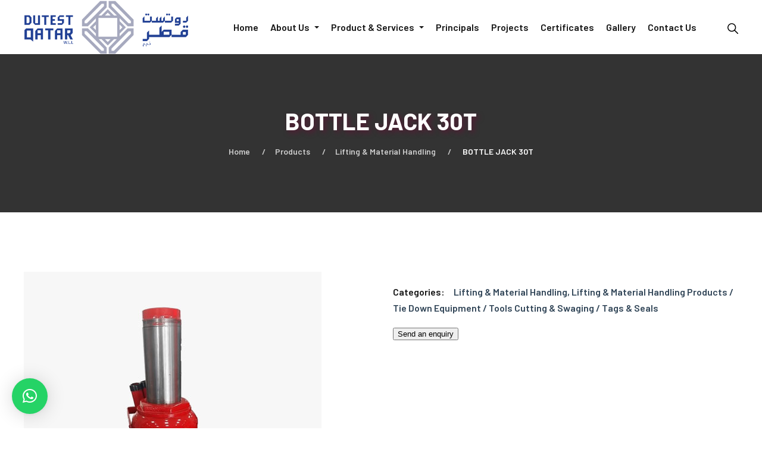

--- FILE ---
content_type: text/html; charset=UTF-8
request_url: https://www.dutestqatar.com/product/bottle-jack-30t/
body_size: 30940
content:
<!doctype html>
<html lang="en-US">
<head>
	<meta charset="UTF-8" />
	<meta name="viewport" content="width=device-width, initial-scale=1" />
	<link rel="profile" href="https://gmpg.org/xfn/11" />
	<meta name='robots' content='index, follow, max-image-preview:large, max-snippet:-1, max-video-preview:-1' />

	<!-- This site is optimized with the Yoast SEO plugin v20.3 - https://yoast.com/wordpress/plugins/seo/ -->
	<title>BOTTLE JACK 30T - Dutest Qatar</title>
	<link rel="canonical" href="https://www.dutestqatar.com/product/bottle-jack-30t/" />
	<meta property="og:locale" content="en_US" />
	<meta property="og:type" content="article" />
	<meta property="og:title" content="BOTTLE JACK 30T - Dutest Qatar" />
	<meta property="og:description" content="30T BOTTLE JACK&#8230;" />
	<meta property="og:url" content="https://www.dutestqatar.com/product/bottle-jack-30t/" />
	<meta property="og:site_name" content="Dutest Qatar" />
	<meta property="article:publisher" content="https://www.facebook.com/DutestQatar/" />
	<meta property="article:modified_time" content="2022-10-25T15:44:46+00:00" />
	<meta property="og:image" content="https://www.dutestqatar.com/wp-content/uploads/2022/10/BOTTLE-JACK.jpg" />
	<meta property="og:image:width" content="500" />
	<meta property="og:image:height" content="500" />
	<meta property="og:image:type" content="image/jpeg" />
	<meta name="twitter:card" content="summary_large_image" />
	<script type="application/ld+json" class="yoast-schema-graph">{"@context":"https://schema.org","@graph":[{"@type":"WebPage","@id":"https://www.dutestqatar.com/product/bottle-jack-30t/","url":"https://www.dutestqatar.com/product/bottle-jack-30t/","name":"BOTTLE JACK 30T - Dutest Qatar","isPartOf":{"@id":"https://www.dutestqatar.com/ar/#website"},"primaryImageOfPage":{"@id":"https://www.dutestqatar.com/product/bottle-jack-30t/#primaryimage"},"image":{"@id":"https://www.dutestqatar.com/product/bottle-jack-30t/#primaryimage"},"thumbnailUrl":"https://www.dutestqatar.com/wp-content/uploads/2022/10/BOTTLE-JACK.jpg","datePublished":"2022-10-22T15:27:14+00:00","dateModified":"2022-10-25T15:44:46+00:00","breadcrumb":{"@id":"https://www.dutestqatar.com/product/bottle-jack-30t/#breadcrumb"},"inLanguage":"en-US","potentialAction":[{"@type":"ReadAction","target":["https://www.dutestqatar.com/product/bottle-jack-30t/"]}]},{"@type":"ImageObject","inLanguage":"en-US","@id":"https://www.dutestqatar.com/product/bottle-jack-30t/#primaryimage","url":"https://www.dutestqatar.com/wp-content/uploads/2022/10/BOTTLE-JACK.jpg","contentUrl":"https://www.dutestqatar.com/wp-content/uploads/2022/10/BOTTLE-JACK.jpg","width":500,"height":500},{"@type":"BreadcrumbList","@id":"https://www.dutestqatar.com/product/bottle-jack-30t/#breadcrumb","itemListElement":[{"@type":"ListItem","position":1,"name":"Home","item":"https://www.dutestqatar.com/"},{"@type":"ListItem","position":2,"name":"Shop","item":"https://www.dutestqatar.com/shop/"},{"@type":"ListItem","position":3,"name":"BOTTLE JACK 30T"}]},{"@type":"WebSite","@id":"https://www.dutestqatar.com/ar/#website","url":"https://www.dutestqatar.com/ar/","name":"Dutest Qatar","description":"","publisher":{"@id":"https://www.dutestqatar.com/ar/#organization"},"potentialAction":[{"@type":"SearchAction","target":{"@type":"EntryPoint","urlTemplate":"https://www.dutestqatar.com/ar/?s={search_term_string}"},"query-input":"required name=search_term_string"}],"inLanguage":"en-US"},{"@type":"Organization","@id":"https://www.dutestqatar.com/ar/#organization","name":"Dutest Qatar","url":"https://www.dutestqatar.com/ar/","logo":{"@type":"ImageObject","inLanguage":"en-US","@id":"https://www.dutestqatar.com/ar/#/schema/logo/image/","url":"https://www.dutestqatar.com/wp-content/uploads/2022/11/logo2.png","contentUrl":"https://www.dutestqatar.com/wp-content/uploads/2022/11/logo2.png","width":76,"height":74,"caption":"Dutest Qatar"},"image":{"@id":"https://www.dutestqatar.com/ar/#/schema/logo/image/"},"sameAs":["https://www.facebook.com/DutestQatar/","https://www.linkedin.com/company/dutest-qatar","https://www.youtube.com/channel/UC3QsbB5KqixPjiSp9w4J-uw"]}]}</script>
	<!-- / Yoast SEO plugin. -->


<link rel='dns-prefetch' href='//maxcdn.bootstrapcdn.com' />
<link rel='dns-prefetch' href='//fonts.googleapis.com' />
<link rel="alternate" type="application/rss+xml" title="Dutest Qatar &raquo; Feed" href="https://www.dutestqatar.com/feed/" />
<link rel="alternate" type="application/rss+xml" title="Dutest Qatar &raquo; Comments Feed" href="https://www.dutestqatar.com/comments/feed/" />
<link rel="shortcut icon" href="https://www.dutestqatar.com/wp-content/uploads/2025/08/favicon.png" /><link rel="alternate" title="oEmbed (JSON)" type="application/json+oembed" href="https://www.dutestqatar.com/wp-json/oembed/1.0/embed?url=https%3A%2F%2Fwww.dutestqatar.com%2Fproduct%2Fbottle-jack-30t%2F" />
<link rel="alternate" title="oEmbed (XML)" type="text/xml+oembed" href="https://www.dutestqatar.com/wp-json/oembed/1.0/embed?url=https%3A%2F%2Fwww.dutestqatar.com%2Fproduct%2Fbottle-jack-30t%2F&#038;format=xml" />
<style id='wp-img-auto-sizes-contain-inline-css'>
img:is([sizes=auto i],[sizes^="auto," i]){contain-intrinsic-size:3000px 1500px}
/*# sourceURL=wp-img-auto-sizes-contain-inline-css */
</style>
<link rel='stylesheet' id='sbr_styles-css' href='https://www.dutestqatar.com/wp-content/plugins/reviews-feed/assets/css/sbr-styles.css?ver=1.1.2' media='all' />
<link rel='stylesheet' id='sbi_styles-css' href='https://www.dutestqatar.com/wp-content/plugins/instagram-feed/css/sbi-styles.min.css?ver=6.6.1' media='all' />
<link rel='stylesheet' id='sby_styles-css' href='https://www.dutestqatar.com/wp-content/plugins/feeds-for-youtube/css/sb-youtube.min.css?ver=2.2.1' media='all' />
<style id='wp-emoji-styles-inline-css'>

	img.wp-smiley, img.emoji {
		display: inline !important;
		border: none !important;
		box-shadow: none !important;
		height: 1em !important;
		width: 1em !important;
		margin: 0 0.07em !important;
		vertical-align: -0.1em !important;
		background: none !important;
		padding: 0 !important;
	}
/*# sourceURL=wp-emoji-styles-inline-css */
</style>
<link rel='stylesheet' id='wp-block-library-css' href='https://www.dutestqatar.com/wp-includes/css/dist/block-library/style.min.css?ver=6.9' media='all' />
<style id='global-styles-inline-css'>
:root{--wp--preset--aspect-ratio--square: 1;--wp--preset--aspect-ratio--4-3: 4/3;--wp--preset--aspect-ratio--3-4: 3/4;--wp--preset--aspect-ratio--3-2: 3/2;--wp--preset--aspect-ratio--2-3: 2/3;--wp--preset--aspect-ratio--16-9: 16/9;--wp--preset--aspect-ratio--9-16: 9/16;--wp--preset--color--black: #000000;--wp--preset--color--cyan-bluish-gray: #abb8c3;--wp--preset--color--white: #ffffff;--wp--preset--color--pale-pink: #f78da7;--wp--preset--color--vivid-red: #cf2e2e;--wp--preset--color--luminous-vivid-orange: #ff6900;--wp--preset--color--luminous-vivid-amber: #fcb900;--wp--preset--color--light-green-cyan: #7bdcb5;--wp--preset--color--vivid-green-cyan: #00d084;--wp--preset--color--pale-cyan-blue: #8ed1fc;--wp--preset--color--vivid-cyan-blue: #0693e3;--wp--preset--color--vivid-purple: #9b51e0;--wp--preset--gradient--vivid-cyan-blue-to-vivid-purple: linear-gradient(135deg,rgb(6,147,227) 0%,rgb(155,81,224) 100%);--wp--preset--gradient--light-green-cyan-to-vivid-green-cyan: linear-gradient(135deg,rgb(122,220,180) 0%,rgb(0,208,130) 100%);--wp--preset--gradient--luminous-vivid-amber-to-luminous-vivid-orange: linear-gradient(135deg,rgb(252,185,0) 0%,rgb(255,105,0) 100%);--wp--preset--gradient--luminous-vivid-orange-to-vivid-red: linear-gradient(135deg,rgb(255,105,0) 0%,rgb(207,46,46) 100%);--wp--preset--gradient--very-light-gray-to-cyan-bluish-gray: linear-gradient(135deg,rgb(238,238,238) 0%,rgb(169,184,195) 100%);--wp--preset--gradient--cool-to-warm-spectrum: linear-gradient(135deg,rgb(74,234,220) 0%,rgb(151,120,209) 20%,rgb(207,42,186) 40%,rgb(238,44,130) 60%,rgb(251,105,98) 80%,rgb(254,248,76) 100%);--wp--preset--gradient--blush-light-purple: linear-gradient(135deg,rgb(255,206,236) 0%,rgb(152,150,240) 100%);--wp--preset--gradient--blush-bordeaux: linear-gradient(135deg,rgb(254,205,165) 0%,rgb(254,45,45) 50%,rgb(107,0,62) 100%);--wp--preset--gradient--luminous-dusk: linear-gradient(135deg,rgb(255,203,112) 0%,rgb(199,81,192) 50%,rgb(65,88,208) 100%);--wp--preset--gradient--pale-ocean: linear-gradient(135deg,rgb(255,245,203) 0%,rgb(182,227,212) 50%,rgb(51,167,181) 100%);--wp--preset--gradient--electric-grass: linear-gradient(135deg,rgb(202,248,128) 0%,rgb(113,206,126) 100%);--wp--preset--gradient--midnight: linear-gradient(135deg,rgb(2,3,129) 0%,rgb(40,116,252) 100%);--wp--preset--font-size--small: 13px;--wp--preset--font-size--medium: 20px;--wp--preset--font-size--large: 36px;--wp--preset--font-size--x-large: 42px;--wp--preset--font-size--normal: 16px;--wp--preset--font-size--extra-large: 40px;--wp--preset--spacing--20: 0.44rem;--wp--preset--spacing--30: 0.67rem;--wp--preset--spacing--40: 1rem;--wp--preset--spacing--50: 1.5rem;--wp--preset--spacing--60: 2.25rem;--wp--preset--spacing--70: 3.38rem;--wp--preset--spacing--80: 5.06rem;--wp--preset--shadow--natural: 6px 6px 9px rgba(0, 0, 0, 0.2);--wp--preset--shadow--deep: 12px 12px 50px rgba(0, 0, 0, 0.4);--wp--preset--shadow--sharp: 6px 6px 0px rgba(0, 0, 0, 0.2);--wp--preset--shadow--outlined: 6px 6px 0px -3px rgb(255, 255, 255), 6px 6px rgb(0, 0, 0);--wp--preset--shadow--crisp: 6px 6px 0px rgb(0, 0, 0);--wp--custom--line-height--body: 1.7;}:where(body) { margin: 0; }.wp-site-blocks > .alignleft { float: left; margin-right: 2em; }.wp-site-blocks > .alignright { float: right; margin-left: 2em; }.wp-site-blocks > .aligncenter { justify-content: center; margin-left: auto; margin-right: auto; }:where(.wp-site-blocks) > * { margin-block-start: 1em; margin-block-end: 0; }:where(.wp-site-blocks) > :first-child { margin-block-start: 0; }:where(.wp-site-blocks) > :last-child { margin-block-end: 0; }:root { --wp--style--block-gap: 1em; }:root :where(.is-layout-flow) > :first-child{margin-block-start: 0;}:root :where(.is-layout-flow) > :last-child{margin-block-end: 0;}:root :where(.is-layout-flow) > *{margin-block-start: 1em;margin-block-end: 0;}:root :where(.is-layout-constrained) > :first-child{margin-block-start: 0;}:root :where(.is-layout-constrained) > :last-child{margin-block-end: 0;}:root :where(.is-layout-constrained) > *{margin-block-start: 1em;margin-block-end: 0;}:root :where(.is-layout-flex){gap: 1em;}:root :where(.is-layout-grid){gap: 1em;}.is-layout-flow > .alignleft{float: left;margin-inline-start: 0;margin-inline-end: 2em;}.is-layout-flow > .alignright{float: right;margin-inline-start: 2em;margin-inline-end: 0;}.is-layout-flow > .aligncenter{margin-left: auto !important;margin-right: auto !important;}.is-layout-constrained > .alignleft{float: left;margin-inline-start: 0;margin-inline-end: 2em;}.is-layout-constrained > .alignright{float: right;margin-inline-start: 2em;margin-inline-end: 0;}.is-layout-constrained > .aligncenter{margin-left: auto !important;margin-right: auto !important;}.is-layout-constrained > :where(:not(.alignleft):not(.alignright):not(.alignfull)){margin-left: auto !important;margin-right: auto !important;}body .is-layout-flex{display: flex;}.is-layout-flex{flex-wrap: wrap;align-items: center;}.is-layout-flex > :is(*, div){margin: 0;}body .is-layout-grid{display: grid;}.is-layout-grid > :is(*, div){margin: 0;}body{padding-top: 0px;padding-right: 0px;padding-bottom: 0px;padding-left: 0px;}a:where(:not(.wp-element-button)){text-decoration: underline;}:root :where(.wp-element-button, .wp-block-button__link){background-color: #32373c;border-width: 0;color: #fff;font-family: inherit;font-size: inherit;font-style: inherit;font-weight: inherit;letter-spacing: inherit;line-height: inherit;padding-top: calc(0.667em + 2px);padding-right: calc(1.333em + 2px);padding-bottom: calc(0.667em + 2px);padding-left: calc(1.333em + 2px);text-decoration: none;text-transform: inherit;}.has-black-color{color: var(--wp--preset--color--black) !important;}.has-cyan-bluish-gray-color{color: var(--wp--preset--color--cyan-bluish-gray) !important;}.has-white-color{color: var(--wp--preset--color--white) !important;}.has-pale-pink-color{color: var(--wp--preset--color--pale-pink) !important;}.has-vivid-red-color{color: var(--wp--preset--color--vivid-red) !important;}.has-luminous-vivid-orange-color{color: var(--wp--preset--color--luminous-vivid-orange) !important;}.has-luminous-vivid-amber-color{color: var(--wp--preset--color--luminous-vivid-amber) !important;}.has-light-green-cyan-color{color: var(--wp--preset--color--light-green-cyan) !important;}.has-vivid-green-cyan-color{color: var(--wp--preset--color--vivid-green-cyan) !important;}.has-pale-cyan-blue-color{color: var(--wp--preset--color--pale-cyan-blue) !important;}.has-vivid-cyan-blue-color{color: var(--wp--preset--color--vivid-cyan-blue) !important;}.has-vivid-purple-color{color: var(--wp--preset--color--vivid-purple) !important;}.has-black-background-color{background-color: var(--wp--preset--color--black) !important;}.has-cyan-bluish-gray-background-color{background-color: var(--wp--preset--color--cyan-bluish-gray) !important;}.has-white-background-color{background-color: var(--wp--preset--color--white) !important;}.has-pale-pink-background-color{background-color: var(--wp--preset--color--pale-pink) !important;}.has-vivid-red-background-color{background-color: var(--wp--preset--color--vivid-red) !important;}.has-luminous-vivid-orange-background-color{background-color: var(--wp--preset--color--luminous-vivid-orange) !important;}.has-luminous-vivid-amber-background-color{background-color: var(--wp--preset--color--luminous-vivid-amber) !important;}.has-light-green-cyan-background-color{background-color: var(--wp--preset--color--light-green-cyan) !important;}.has-vivid-green-cyan-background-color{background-color: var(--wp--preset--color--vivid-green-cyan) !important;}.has-pale-cyan-blue-background-color{background-color: var(--wp--preset--color--pale-cyan-blue) !important;}.has-vivid-cyan-blue-background-color{background-color: var(--wp--preset--color--vivid-cyan-blue) !important;}.has-vivid-purple-background-color{background-color: var(--wp--preset--color--vivid-purple) !important;}.has-black-border-color{border-color: var(--wp--preset--color--black) !important;}.has-cyan-bluish-gray-border-color{border-color: var(--wp--preset--color--cyan-bluish-gray) !important;}.has-white-border-color{border-color: var(--wp--preset--color--white) !important;}.has-pale-pink-border-color{border-color: var(--wp--preset--color--pale-pink) !important;}.has-vivid-red-border-color{border-color: var(--wp--preset--color--vivid-red) !important;}.has-luminous-vivid-orange-border-color{border-color: var(--wp--preset--color--luminous-vivid-orange) !important;}.has-luminous-vivid-amber-border-color{border-color: var(--wp--preset--color--luminous-vivid-amber) !important;}.has-light-green-cyan-border-color{border-color: var(--wp--preset--color--light-green-cyan) !important;}.has-vivid-green-cyan-border-color{border-color: var(--wp--preset--color--vivid-green-cyan) !important;}.has-pale-cyan-blue-border-color{border-color: var(--wp--preset--color--pale-cyan-blue) !important;}.has-vivid-cyan-blue-border-color{border-color: var(--wp--preset--color--vivid-cyan-blue) !important;}.has-vivid-purple-border-color{border-color: var(--wp--preset--color--vivid-purple) !important;}.has-vivid-cyan-blue-to-vivid-purple-gradient-background{background: var(--wp--preset--gradient--vivid-cyan-blue-to-vivid-purple) !important;}.has-light-green-cyan-to-vivid-green-cyan-gradient-background{background: var(--wp--preset--gradient--light-green-cyan-to-vivid-green-cyan) !important;}.has-luminous-vivid-amber-to-luminous-vivid-orange-gradient-background{background: var(--wp--preset--gradient--luminous-vivid-amber-to-luminous-vivid-orange) !important;}.has-luminous-vivid-orange-to-vivid-red-gradient-background{background: var(--wp--preset--gradient--luminous-vivid-orange-to-vivid-red) !important;}.has-very-light-gray-to-cyan-bluish-gray-gradient-background{background: var(--wp--preset--gradient--very-light-gray-to-cyan-bluish-gray) !important;}.has-cool-to-warm-spectrum-gradient-background{background: var(--wp--preset--gradient--cool-to-warm-spectrum) !important;}.has-blush-light-purple-gradient-background{background: var(--wp--preset--gradient--blush-light-purple) !important;}.has-blush-bordeaux-gradient-background{background: var(--wp--preset--gradient--blush-bordeaux) !important;}.has-luminous-dusk-gradient-background{background: var(--wp--preset--gradient--luminous-dusk) !important;}.has-pale-ocean-gradient-background{background: var(--wp--preset--gradient--pale-ocean) !important;}.has-electric-grass-gradient-background{background: var(--wp--preset--gradient--electric-grass) !important;}.has-midnight-gradient-background{background: var(--wp--preset--gradient--midnight) !important;}.has-small-font-size{font-size: var(--wp--preset--font-size--small) !important;}.has-medium-font-size{font-size: var(--wp--preset--font-size--medium) !important;}.has-large-font-size{font-size: var(--wp--preset--font-size--large) !important;}.has-x-large-font-size{font-size: var(--wp--preset--font-size--x-large) !important;}.has-normal-font-size{font-size: var(--wp--preset--font-size--normal) !important;}.has-extra-large-font-size{font-size: var(--wp--preset--font-size--extra-large) !important;}
/*# sourceURL=global-styles-inline-css */
</style>

<style id='extendify-gutenberg-patterns-and-templates-utilities-inline-css'>
.ext-absolute {
  position: absolute !important;
}

.ext-relative {
  position: relative !important;
}

.ext-top-base {
  top: var(--wp--style--block-gap, 1.75rem) !important;
}

.ext-top-lg {
  top: var(--extendify--spacing--large, 3rem) !important;
}

.ext--top-base {
  top: calc(var(--wp--style--block-gap, 1.75rem) * -1) !important;
}

.ext--top-lg {
  top: calc(var(--extendify--spacing--large, 3rem) * -1) !important;
}

.ext-right-base {
  right: var(--wp--style--block-gap, 1.75rem) !important;
}

.ext-right-lg {
  right: var(--extendify--spacing--large, 3rem) !important;
}

.ext--right-base {
  right: calc(var(--wp--style--block-gap, 1.75rem) * -1) !important;
}

.ext--right-lg {
  right: calc(var(--extendify--spacing--large, 3rem) * -1) !important;
}

.ext-bottom-base {
  bottom: var(--wp--style--block-gap, 1.75rem) !important;
}

.ext-bottom-lg {
  bottom: var(--extendify--spacing--large, 3rem) !important;
}

.ext--bottom-base {
  bottom: calc(var(--wp--style--block-gap, 1.75rem) * -1) !important;
}

.ext--bottom-lg {
  bottom: calc(var(--extendify--spacing--large, 3rem) * -1) !important;
}

.ext-left-base {
  left: var(--wp--style--block-gap, 1.75rem) !important;
}

.ext-left-lg {
  left: var(--extendify--spacing--large, 3rem) !important;
}

.ext--left-base {
  left: calc(var(--wp--style--block-gap, 1.75rem) * -1) !important;
}

.ext--left-lg {
  left: calc(var(--extendify--spacing--large, 3rem) * -1) !important;
}

.ext-order-1 {
  order: 1 !important;
}

.ext-order-2 {
  order: 2 !important;
}

.ext-col-auto {
  grid-column: auto !important;
}

.ext-col-span-1 {
  grid-column: span 1 / span 1 !important;
}

.ext-col-span-2 {
  grid-column: span 2 / span 2 !important;
}

.ext-col-span-3 {
  grid-column: span 3 / span 3 !important;
}

.ext-col-span-4 {
  grid-column: span 4 / span 4 !important;
}

.ext-col-span-5 {
  grid-column: span 5 / span 5 !important;
}

.ext-col-span-6 {
  grid-column: span 6 / span 6 !important;
}

.ext-col-span-7 {
  grid-column: span 7 / span 7 !important;
}

.ext-col-span-8 {
  grid-column: span 8 / span 8 !important;
}

.ext-col-span-9 {
  grid-column: span 9 / span 9 !important;
}

.ext-col-span-10 {
  grid-column: span 10 / span 10 !important;
}

.ext-col-span-11 {
  grid-column: span 11 / span 11 !important;
}

.ext-col-span-12 {
  grid-column: span 12 / span 12 !important;
}

.ext-col-span-full {
  grid-column: 1 / -1 !important;
}

.ext-col-start-1 {
  grid-column-start: 1 !important;
}

.ext-col-start-2 {
  grid-column-start: 2 !important;
}

.ext-col-start-3 {
  grid-column-start: 3 !important;
}

.ext-col-start-4 {
  grid-column-start: 4 !important;
}

.ext-col-start-5 {
  grid-column-start: 5 !important;
}

.ext-col-start-6 {
  grid-column-start: 6 !important;
}

.ext-col-start-7 {
  grid-column-start: 7 !important;
}

.ext-col-start-8 {
  grid-column-start: 8 !important;
}

.ext-col-start-9 {
  grid-column-start: 9 !important;
}

.ext-col-start-10 {
  grid-column-start: 10 !important;
}

.ext-col-start-11 {
  grid-column-start: 11 !important;
}

.ext-col-start-12 {
  grid-column-start: 12 !important;
}

.ext-col-start-13 {
  grid-column-start: 13 !important;
}

.ext-col-start-auto {
  grid-column-start: auto !important;
}

.ext-col-end-1 {
  grid-column-end: 1 !important;
}

.ext-col-end-2 {
  grid-column-end: 2 !important;
}

.ext-col-end-3 {
  grid-column-end: 3 !important;
}

.ext-col-end-4 {
  grid-column-end: 4 !important;
}

.ext-col-end-5 {
  grid-column-end: 5 !important;
}

.ext-col-end-6 {
  grid-column-end: 6 !important;
}

.ext-col-end-7 {
  grid-column-end: 7 !important;
}

.ext-col-end-8 {
  grid-column-end: 8 !important;
}

.ext-col-end-9 {
  grid-column-end: 9 !important;
}

.ext-col-end-10 {
  grid-column-end: 10 !important;
}

.ext-col-end-11 {
  grid-column-end: 11 !important;
}

.ext-col-end-12 {
  grid-column-end: 12 !important;
}

.ext-col-end-13 {
  grid-column-end: 13 !important;
}

.ext-col-end-auto {
  grid-column-end: auto !important;
}

.ext-row-auto {
  grid-row: auto !important;
}

.ext-row-span-1 {
  grid-row: span 1 / span 1 !important;
}

.ext-row-span-2 {
  grid-row: span 2 / span 2 !important;
}

.ext-row-span-3 {
  grid-row: span 3 / span 3 !important;
}

.ext-row-span-4 {
  grid-row: span 4 / span 4 !important;
}

.ext-row-span-5 {
  grid-row: span 5 / span 5 !important;
}

.ext-row-span-6 {
  grid-row: span 6 / span 6 !important;
}

.ext-row-span-full {
  grid-row: 1 / -1 !important;
}

.ext-row-start-1 {
  grid-row-start: 1 !important;
}

.ext-row-start-2 {
  grid-row-start: 2 !important;
}

.ext-row-start-3 {
  grid-row-start: 3 !important;
}

.ext-row-start-4 {
  grid-row-start: 4 !important;
}

.ext-row-start-5 {
  grid-row-start: 5 !important;
}

.ext-row-start-6 {
  grid-row-start: 6 !important;
}

.ext-row-start-7 {
  grid-row-start: 7 !important;
}

.ext-row-start-auto {
  grid-row-start: auto !important;
}

.ext-row-end-1 {
  grid-row-end: 1 !important;
}

.ext-row-end-2 {
  grid-row-end: 2 !important;
}

.ext-row-end-3 {
  grid-row-end: 3 !important;
}

.ext-row-end-4 {
  grid-row-end: 4 !important;
}

.ext-row-end-5 {
  grid-row-end: 5 !important;
}

.ext-row-end-6 {
  grid-row-end: 6 !important;
}

.ext-row-end-7 {
  grid-row-end: 7 !important;
}

.ext-row-end-auto {
  grid-row-end: auto !important;
}

.ext-m-0:not([style*="margin"]) {
  margin: 0 !important;
}

.ext-m-auto:not([style*="margin"]) {
  margin: auto !important;
}

.ext-m-base:not([style*="margin"]) {
  margin: var(--wp--style--block-gap, 1.75rem) !important;
}

.ext-m-lg:not([style*="margin"]) {
  margin: var(--extendify--spacing--large, 3rem) !important;
}

.ext--m-base:not([style*="margin"]) {
  margin: calc(var(--wp--style--block-gap, 1.75rem) * -1) !important;
}

.ext--m-lg:not([style*="margin"]) {
  margin: calc(var(--extendify--spacing--large, 3rem) * -1) !important;
}

.ext-mx-0:not([style*="margin"]) {
  margin-left: 0 !important;
  margin-right: 0 !important;
}

.ext-mx-auto:not([style*="margin"]) {
  margin-left: auto !important;
  margin-right: auto !important;
}

.ext-mx-base:not([style*="margin"]) {
  margin-left: var(--wp--style--block-gap, 1.75rem) !important;
  margin-right: var(--wp--style--block-gap, 1.75rem) !important;
}

.ext-mx-lg:not([style*="margin"]) {
  margin-left: var(--extendify--spacing--large, 3rem) !important;
  margin-right: var(--extendify--spacing--large, 3rem) !important;
}

.ext--mx-base:not([style*="margin"]) {
  margin-left: calc(var(--wp--style--block-gap, 1.75rem) * -1) !important;
  margin-right: calc(var(--wp--style--block-gap, 1.75rem) * -1) !important;
}

.ext--mx-lg:not([style*="margin"]) {
  margin-left: calc(var(--extendify--spacing--large, 3rem) * -1) !important;
  margin-right: calc(var(--extendify--spacing--large, 3rem) * -1) !important;
}

.ext-my-0:not([style*="margin"]) {
  margin-top: 0 !important;
  margin-bottom: 0 !important;
}

.ext-my-auto:not([style*="margin"]) {
  margin-top: auto !important;
  margin-bottom: auto !important;
}

.ext-my-base:not([style*="margin"]) {
  margin-top: var(--wp--style--block-gap, 1.75rem) !important;
  margin-bottom: var(--wp--style--block-gap, 1.75rem) !important;
}

.ext-my-lg:not([style*="margin"]) {
  margin-top: var(--extendify--spacing--large, 3rem) !important;
  margin-bottom: var(--extendify--spacing--large, 3rem) !important;
}

.ext--my-base:not([style*="margin"]) {
  margin-top: calc(var(--wp--style--block-gap, 1.75rem) * -1) !important;
  margin-bottom: calc(var(--wp--style--block-gap, 1.75rem) * -1) !important;
}

.ext--my-lg:not([style*="margin"]) {
  margin-top: calc(var(--extendify--spacing--large, 3rem) * -1) !important;
  margin-bottom: calc(var(--extendify--spacing--large, 3rem) * -1) !important;
}

.ext-mt-0:not([style*="margin"]) {
  margin-top: 0 !important;
}

.ext-mt-auto:not([style*="margin"]) {
  margin-top: auto !important;
}

.ext-mt-base:not([style*="margin"]) {
  margin-top: var(--wp--style--block-gap, 1.75rem) !important;
}

.ext-mt-lg:not([style*="margin"]) {
  margin-top: var(--extendify--spacing--large, 3rem) !important;
}

.ext--mt-base:not([style*="margin"]) {
  margin-top: calc(var(--wp--style--block-gap, 1.75rem) * -1) !important;
}

.ext--mt-lg:not([style*="margin"]) {
  margin-top: calc(var(--extendify--spacing--large, 3rem) * -1) !important;
}

.ext-mr-0:not([style*="margin"]) {
  margin-right: 0 !important;
}

.ext-mr-auto:not([style*="margin"]) {
  margin-right: auto !important;
}

.ext-mr-base:not([style*="margin"]) {
  margin-right: var(--wp--style--block-gap, 1.75rem) !important;
}

.ext-mr-lg:not([style*="margin"]) {
  margin-right: var(--extendify--spacing--large, 3rem) !important;
}

.ext--mr-base:not([style*="margin"]) {
  margin-right: calc(var(--wp--style--block-gap, 1.75rem) * -1) !important;
}

.ext--mr-lg:not([style*="margin"]) {
  margin-right: calc(var(--extendify--spacing--large, 3rem) * -1) !important;
}

.ext-mb-0:not([style*="margin"]) {
  margin-bottom: 0 !important;
}

.ext-mb-auto:not([style*="margin"]) {
  margin-bottom: auto !important;
}

.ext-mb-base:not([style*="margin"]) {
  margin-bottom: var(--wp--style--block-gap, 1.75rem) !important;
}

.ext-mb-lg:not([style*="margin"]) {
  margin-bottom: var(--extendify--spacing--large, 3rem) !important;
}

.ext--mb-base:not([style*="margin"]) {
  margin-bottom: calc(var(--wp--style--block-gap, 1.75rem) * -1) !important;
}

.ext--mb-lg:not([style*="margin"]) {
  margin-bottom: calc(var(--extendify--spacing--large, 3rem) * -1) !important;
}

.ext-ml-0:not([style*="margin"]) {
  margin-left: 0 !important;
}

.ext-ml-auto:not([style*="margin"]) {
  margin-left: auto !important;
}

.ext-ml-base:not([style*="margin"]) {
  margin-left: var(--wp--style--block-gap, 1.75rem) !important;
}

.ext-ml-lg:not([style*="margin"]) {
  margin-left: var(--extendify--spacing--large, 3rem) !important;
}

.ext--ml-base:not([style*="margin"]) {
  margin-left: calc(var(--wp--style--block-gap, 1.75rem) * -1) !important;
}

.ext--ml-lg:not([style*="margin"]) {
  margin-left: calc(var(--extendify--spacing--large, 3rem) * -1) !important;
}

.ext-block {
  display: block !important;
}

.ext-inline-block {
  display: inline-block !important;
}

.ext-inline {
  display: inline !important;
}

.ext-flex {
  display: flex !important;
}

.ext-inline-flex {
  display: inline-flex !important;
}

.ext-grid {
  display: grid !important;
}

.ext-inline-grid {
  display: inline-grid !important;
}

.ext-hidden {
  display: none !important;
}

.ext-w-auto {
  width: auto !important;
}

.ext-w-full {
  width: 100% !important;
}

.ext-max-w-full {
  max-width: 100% !important;
}

.ext-flex-1 {
  flex: 1 1 0% !important;
}

.ext-flex-auto {
  flex: 1 1 auto !important;
}

.ext-flex-initial {
  flex: 0 1 auto !important;
}

.ext-flex-none {
  flex: none !important;
}

.ext-flex-shrink-0 {
  flex-shrink: 0 !important;
}

.ext-flex-shrink {
  flex-shrink: 1 !important;
}

.ext-flex-grow-0 {
  flex-grow: 0 !important;
}

.ext-flex-grow {
  flex-grow: 1 !important;
}

.ext-list-none {
  list-style-type: none !important;
}

.ext-grid-cols-1 {
  grid-template-columns: repeat(1, minmax(0, 1fr)) !important;
}

.ext-grid-cols-2 {
  grid-template-columns: repeat(2, minmax(0, 1fr)) !important;
}

.ext-grid-cols-3 {
  grid-template-columns: repeat(3, minmax(0, 1fr)) !important;
}

.ext-grid-cols-4 {
  grid-template-columns: repeat(4, minmax(0, 1fr)) !important;
}

.ext-grid-cols-5 {
  grid-template-columns: repeat(5, minmax(0, 1fr)) !important;
}

.ext-grid-cols-6 {
  grid-template-columns: repeat(6, minmax(0, 1fr)) !important;
}

.ext-grid-cols-7 {
  grid-template-columns: repeat(7, minmax(0, 1fr)) !important;
}

.ext-grid-cols-8 {
  grid-template-columns: repeat(8, minmax(0, 1fr)) !important;
}

.ext-grid-cols-9 {
  grid-template-columns: repeat(9, minmax(0, 1fr)) !important;
}

.ext-grid-cols-10 {
  grid-template-columns: repeat(10, minmax(0, 1fr)) !important;
}

.ext-grid-cols-11 {
  grid-template-columns: repeat(11, minmax(0, 1fr)) !important;
}

.ext-grid-cols-12 {
  grid-template-columns: repeat(12, minmax(0, 1fr)) !important;
}

.ext-grid-cols-none {
  grid-template-columns: none !important;
}

.ext-grid-rows-1 {
  grid-template-rows: repeat(1, minmax(0, 1fr)) !important;
}

.ext-grid-rows-2 {
  grid-template-rows: repeat(2, minmax(0, 1fr)) !important;
}

.ext-grid-rows-3 {
  grid-template-rows: repeat(3, minmax(0, 1fr)) !important;
}

.ext-grid-rows-4 {
  grid-template-rows: repeat(4, minmax(0, 1fr)) !important;
}

.ext-grid-rows-5 {
  grid-template-rows: repeat(5, minmax(0, 1fr)) !important;
}

.ext-grid-rows-6 {
  grid-template-rows: repeat(6, minmax(0, 1fr)) !important;
}

.ext-grid-rows-none {
  grid-template-rows: none !important;
}

.ext-flex-row {
  flex-direction: row !important;
}

.ext-flex-row-reverse {
  flex-direction: row-reverse !important;
}

.ext-flex-col {
  flex-direction: column !important;
}

.ext-flex-col-reverse {
  flex-direction: column-reverse !important;
}

.ext-flex-wrap {
  flex-wrap: wrap !important;
}

.ext-flex-wrap-reverse {
  flex-wrap: wrap-reverse !important;
}

.ext-flex-nowrap {
  flex-wrap: nowrap !important;
}

.ext-items-start {
  align-items: flex-start !important;
}

.ext-items-end {
  align-items: flex-end !important;
}

.ext-items-center {
  align-items: center !important;
}

.ext-items-baseline {
  align-items: baseline !important;
}

.ext-items-stretch {
  align-items: stretch !important;
}

.ext-justify-start {
  justify-content: flex-start !important;
}

.ext-justify-end {
  justify-content: flex-end !important;
}

.ext-justify-center {
  justify-content: center !important;
}

.ext-justify-between {
  justify-content: space-between !important;
}

.ext-justify-around {
  justify-content: space-around !important;
}

.ext-justify-evenly {
  justify-content: space-evenly !important;
}

.ext-justify-items-start {
  justify-items: start !important;
}

.ext-justify-items-end {
  justify-items: end !important;
}

.ext-justify-items-center {
  justify-items: center !important;
}

.ext-justify-items-stretch {
  justify-items: stretch !important;
}

.ext-gap-0 {
  gap: 0 !important;
}

.ext-gap-base {
  gap: var(--wp--style--block-gap, 1.75rem) !important;
}

.ext-gap-lg {
  gap: var(--extendify--spacing--large, 3rem) !important;
}

.ext-gap-x-0 {
  -moz-column-gap: 0 !important;
       column-gap: 0 !important;
}

.ext-gap-x-base {
  -moz-column-gap: var(--wp--style--block-gap, 1.75rem) !important;
       column-gap: var(--wp--style--block-gap, 1.75rem) !important;
}

.ext-gap-x-lg {
  -moz-column-gap: var(--extendify--spacing--large, 3rem) !important;
       column-gap: var(--extendify--spacing--large, 3rem) !important;
}

.ext-gap-y-0 {
  row-gap: 0 !important;
}

.ext-gap-y-base {
  row-gap: var(--wp--style--block-gap, 1.75rem) !important;
}

.ext-gap-y-lg {
  row-gap: var(--extendify--spacing--large, 3rem) !important;
}

.ext-justify-self-auto {
  justify-self: auto !important;
}

.ext-justify-self-start {
  justify-self: start !important;
}

.ext-justify-self-end {
  justify-self: end !important;
}

.ext-justify-self-center {
  justify-self: center !important;
}

.ext-justify-self-stretch {
  justify-self: stretch !important;
}

.ext-rounded-none {
  border-radius: 0px !important;
}

.ext-rounded-full {
  border-radius: 9999px !important;
}

.ext-rounded-t-none {
  border-top-left-radius: 0px !important;
  border-top-right-radius: 0px !important;
}

.ext-rounded-t-full {
  border-top-left-radius: 9999px !important;
  border-top-right-radius: 9999px !important;
}

.ext-rounded-r-none {
  border-top-right-radius: 0px !important;
  border-bottom-right-radius: 0px !important;
}

.ext-rounded-r-full {
  border-top-right-radius: 9999px !important;
  border-bottom-right-radius: 9999px !important;
}

.ext-rounded-b-none {
  border-bottom-right-radius: 0px !important;
  border-bottom-left-radius: 0px !important;
}

.ext-rounded-b-full {
  border-bottom-right-radius: 9999px !important;
  border-bottom-left-radius: 9999px !important;
}

.ext-rounded-l-none {
  border-top-left-radius: 0px !important;
  border-bottom-left-radius: 0px !important;
}

.ext-rounded-l-full {
  border-top-left-radius: 9999px !important;
  border-bottom-left-radius: 9999px !important;
}

.ext-rounded-tl-none {
  border-top-left-radius: 0px !important;
}

.ext-rounded-tl-full {
  border-top-left-radius: 9999px !important;
}

.ext-rounded-tr-none {
  border-top-right-radius: 0px !important;
}

.ext-rounded-tr-full {
  border-top-right-radius: 9999px !important;
}

.ext-rounded-br-none {
  border-bottom-right-radius: 0px !important;
}

.ext-rounded-br-full {
  border-bottom-right-radius: 9999px !important;
}

.ext-rounded-bl-none {
  border-bottom-left-radius: 0px !important;
}

.ext-rounded-bl-full {
  border-bottom-left-radius: 9999px !important;
}

.ext-border-0 {
  border-width: 0px !important;
}

.ext-border-t-0 {
  border-top-width: 0px !important;
}

.ext-border-r-0 {
  border-right-width: 0px !important;
}

.ext-border-b-0 {
  border-bottom-width: 0px !important;
}

.ext-border-l-0 {
  border-left-width: 0px !important;
}

.ext-p-0:not([style*="padding"]) {
  padding: 0 !important;
}

.ext-p-base:not([style*="padding"]) {
  padding: var(--wp--style--block-gap, 1.75rem) !important;
}

.ext-p-lg:not([style*="padding"]) {
  padding: var(--extendify--spacing--large, 3rem) !important;
}

.ext-px-0:not([style*="padding"]) {
  padding-left: 0 !important;
  padding-right: 0 !important;
}

.ext-px-base:not([style*="padding"]) {
  padding-left: var(--wp--style--block-gap, 1.75rem) !important;
  padding-right: var(--wp--style--block-gap, 1.75rem) !important;
}

.ext-px-lg:not([style*="padding"]) {
  padding-left: var(--extendify--spacing--large, 3rem) !important;
  padding-right: var(--extendify--spacing--large, 3rem) !important;
}

.ext-py-0:not([style*="padding"]) {
  padding-top: 0 !important;
  padding-bottom: 0 !important;
}

.ext-py-base:not([style*="padding"]) {
  padding-top: var(--wp--style--block-gap, 1.75rem) !important;
  padding-bottom: var(--wp--style--block-gap, 1.75rem) !important;
}

.ext-py-lg:not([style*="padding"]) {
  padding-top: var(--extendify--spacing--large, 3rem) !important;
  padding-bottom: var(--extendify--spacing--large, 3rem) !important;
}

.ext-pt-0:not([style*="padding"]) {
  padding-top: 0 !important;
}

.ext-pt-base:not([style*="padding"]) {
  padding-top: var(--wp--style--block-gap, 1.75rem) !important;
}

.ext-pt-lg:not([style*="padding"]) {
  padding-top: var(--extendify--spacing--large, 3rem) !important;
}

.ext-pr-0:not([style*="padding"]) {
  padding-right: 0 !important;
}

.ext-pr-base:not([style*="padding"]) {
  padding-right: var(--wp--style--block-gap, 1.75rem) !important;
}

.ext-pr-lg:not([style*="padding"]) {
  padding-right: var(--extendify--spacing--large, 3rem) !important;
}

.ext-pb-0:not([style*="padding"]) {
  padding-bottom: 0 !important;
}

.ext-pb-base:not([style*="padding"]) {
  padding-bottom: var(--wp--style--block-gap, 1.75rem) !important;
}

.ext-pb-lg:not([style*="padding"]) {
  padding-bottom: var(--extendify--spacing--large, 3rem) !important;
}

.ext-pl-0:not([style*="padding"]) {
  padding-left: 0 !important;
}

.ext-pl-base:not([style*="padding"]) {
  padding-left: var(--wp--style--block-gap, 1.75rem) !important;
}

.ext-pl-lg:not([style*="padding"]) {
  padding-left: var(--extendify--spacing--large, 3rem) !important;
}

.ext-text-left {
  text-align: left !important;
}

.ext-text-center {
  text-align: center !important;
}

.ext-text-right {
  text-align: right !important;
}

.ext-leading-none {
  line-height: 1 !important;
}

.ext-leading-tight {
  line-height: 1.25 !important;
}

.ext-leading-snug {
  line-height: 1.375 !important;
}

.ext-leading-normal {
  line-height: 1.5 !important;
}

.ext-leading-relaxed {
  line-height: 1.625 !important;
}

.ext-leading-loose {
  line-height: 2 !important;
}

.ext-aspect-square img {
  aspect-ratio: 1 / 1 !important;
  -o-object-fit: cover !important;
     object-fit: cover !important;
}

.ext-aspect-landscape img {
  aspect-ratio: 4 / 3 !important;
  -o-object-fit: cover !important;
     object-fit: cover !important;
}

.ext-aspect-landscape-wide img {
  aspect-ratio: 16 / 9 !important;
  -o-object-fit: cover !important;
     object-fit: cover !important;
}

.ext-aspect-portrait img {
  aspect-ratio: 3 / 4 !important;
  -o-object-fit: cover !important;
     object-fit: cover !important;
}

.ext-aspect-square .components-resizable-box__container,
.ext-aspect-landscape .components-resizable-box__container,
.ext-aspect-landscape-wide .components-resizable-box__container,
.ext-aspect-portrait .components-resizable-box__container {
  height: auto !important;
}

.clip-path--rhombus img {
  -webkit-clip-path: polygon(15% 6%, 80% 29%, 84% 93%, 23% 69%) !important;
          clip-path: polygon(15% 6%, 80% 29%, 84% 93%, 23% 69%) !important;
}

.clip-path--diamond img {
  -webkit-clip-path: polygon(5% 29%, 60% 2%, 91% 64%, 36% 89%) !important;
          clip-path: polygon(5% 29%, 60% 2%, 91% 64%, 36% 89%) !important;
}

.clip-path--rhombus-alt img {
  -webkit-clip-path: polygon(14% 9%, 85% 24%, 91% 89%, 19% 76%) !important;
          clip-path: polygon(14% 9%, 85% 24%, 91% 89%, 19% 76%) !important;
}

/*
The .ext utility is a top-level class that we use to target contents within our patterns.
We use it here to ensure columns blocks display well across themes.
*/

.wp-block-columns[class*="fullwidth-cols"] {
  /* no suggestion */
  margin-bottom: unset !important;
}

.wp-block-column.editor\:pointer-events-none {
  /* no suggestion */
  margin-top: 0 !important;
  margin-bottom: 0 !important;
}

.is-root-container.block-editor-block-list__layout
    > [data-align="full"]:not(:first-of-type)
    > .wp-block-column.editor\:pointer-events-none,
.is-root-container.block-editor-block-list__layout
    > [data-align="wide"]
    > .wp-block-column.editor\:pointer-events-none {
  /* no suggestion */
  margin-top: calc(-1 * var(--wp--style--block-gap, 28px)) !important;
}

.is-root-container.block-editor-block-list__layout
    > [data-align="full"]:not(:first-of-type)
    > .ext-my-0,
.is-root-container.block-editor-block-list__layout
    > [data-align="wide"]
    > .ext-my-0:not([style*="margin"]) {
  /* no suggestion */
  margin-top: calc(-1 * var(--wp--style--block-gap, 28px)) !important;
}

/* Some popular themes use padding instead of core margin for columns; remove it */

.ext .wp-block-columns .wp-block-column[style*="padding"] {
  /* no suggestion */
  padding-left: 0 !important;
  padding-right: 0 !important;
}

/* Some popular themes add double spacing between columns; remove it */

.ext
    .wp-block-columns
    + .wp-block-columns:not([class*="mt-"]):not([class*="my-"]):not([style*="margin"]) {
  /* no suggestion */
  margin-top: 0 !important;
}

[class*="fullwidth-cols"] .wp-block-column:first-child,
[class*="fullwidth-cols"] .wp-block-group:first-child {
  /* no suggestion */
}

[class*="fullwidth-cols"] .wp-block-column:first-child, [class*="fullwidth-cols"] .wp-block-group:first-child {
  margin-top: 0 !important;
}

[class*="fullwidth-cols"] .wp-block-column:last-child,
[class*="fullwidth-cols"] .wp-block-group:last-child {
  /* no suggestion */
}

[class*="fullwidth-cols"] .wp-block-column:last-child, [class*="fullwidth-cols"] .wp-block-group:last-child {
  margin-bottom: 0 !important;
}

[class*="fullwidth-cols"] .wp-block-column:first-child > * {
  /* no suggestion */
  margin-top: 0 !important;
}

[class*="fullwidth-cols"] .wp-block-column > *:first-child {
  /* no suggestion */
  margin-top: 0 !important;
}

[class*="fullwidth-cols"] .wp-block-column > *:last-child {
  /* no suggestion */
  margin-bottom: 0 !important;
}

.ext .is-not-stacked-on-mobile .wp-block-column {
  /* no suggestion */
  margin-bottom: 0 !important;
}

/* Add base margin bottom to all columns */

.wp-block-columns[class*="fullwidth-cols"]:not(.is-not-stacked-on-mobile)
    > .wp-block-column:not(:last-child) {
  /* no suggestion */
  margin-bottom: var(--wp--style--block-gap, 1.75rem) !important;
}

@media (min-width: 782px) {
  .wp-block-columns[class*="fullwidth-cols"]:not(.is-not-stacked-on-mobile)
        > .wp-block-column:not(:last-child) {
    /* no suggestion */
    margin-bottom: 0 !important;
  }
}

/* Remove margin bottom from "not-stacked" columns */

.wp-block-columns[class*="fullwidth-cols"].is-not-stacked-on-mobile
    > .wp-block-column {
  /* no suggestion */
  margin-bottom: 0 !important;
}

@media (min-width: 600px) and (max-width: 781px) {
  .wp-block-columns[class*="fullwidth-cols"]:not(.is-not-stacked-on-mobile)
        > .wp-block-column:nth-child(even) {
    /* no suggestion */
    margin-left: var(--wp--style--block-gap, 2em) !important;
  }
}

/*
    The `tablet:fullwidth-cols` and `desktop:fullwidth-cols` utilities are used
    to counter the core/columns responsive for at our breakpoints.
*/

@media (max-width: 781px) {
  .tablet\:fullwidth-cols.wp-block-columns:not(.is-not-stacked-on-mobile) {
    flex-wrap: wrap !important;
  }

  .tablet\:fullwidth-cols.wp-block-columns:not(.is-not-stacked-on-mobile)
        > .wp-block-column {
    margin-left: 0 !important;
  }

  .tablet\:fullwidth-cols.wp-block-columns:not(.is-not-stacked-on-mobile)
        > .wp-block-column:not([style*="margin"]) {
    /* no suggestion */
    margin-left: 0 !important;
  }

  .tablet\:fullwidth-cols.wp-block-columns:not(.is-not-stacked-on-mobile)
        > .wp-block-column {
    flex-basis: 100% !important; /* Required to negate core/columns flex-basis */
  }
}

@media (max-width: 1079px) {
  .desktop\:fullwidth-cols.wp-block-columns:not(.is-not-stacked-on-mobile) {
    flex-wrap: wrap !important;
  }

  .desktop\:fullwidth-cols.wp-block-columns:not(.is-not-stacked-on-mobile)
        > .wp-block-column {
    margin-left: 0 !important;
  }

  .desktop\:fullwidth-cols.wp-block-columns:not(.is-not-stacked-on-mobile)
        > .wp-block-column:not([style*="margin"]) {
    /* no suggestion */
    margin-left: 0 !important;
  }

  .desktop\:fullwidth-cols.wp-block-columns:not(.is-not-stacked-on-mobile)
        > .wp-block-column {
    flex-basis: 100% !important; /* Required to negate core/columns flex-basis */
  }

  .desktop\:fullwidth-cols.wp-block-columns:not(.is-not-stacked-on-mobile)
        > .wp-block-column:not(:last-child) {
    margin-bottom: var(--wp--style--block-gap, 1.75rem) !important;
  }
}

.direction-rtl {
  direction: rtl !important;
}

.direction-ltr {
  direction: ltr !important;
}

/* Use "is-style-" prefix to support adding this style to the core/list block */

.is-style-inline-list {
  padding-left: 0 !important;
}

.is-style-inline-list li {
  /* no suggestion */
  list-style-type: none !important;
}

@media (min-width: 782px) {
  .is-style-inline-list li {
    margin-right: var(--wp--style--block-gap, 1.75rem) !important;
    display: inline !important;
  }
}

.is-style-inline-list li:first-child {
  /* no suggestion */
}

@media (min-width: 782px) {
  .is-style-inline-list li:first-child {
    margin-left: 0 !important;
  }
}

.is-style-inline-list li:last-child {
  /* no suggestion */
}

@media (min-width: 782px) {
  .is-style-inline-list li:last-child {
    margin-right: 0 !important;
  }
}

.bring-to-front {
  position: relative !important;
  z-index: 10 !important;
}

.text-stroke {
  -webkit-text-stroke-width: var(
        --wp--custom--typography--text-stroke-width,
        2px
    ) !important;
  -webkit-text-stroke-color: var(--wp--preset--color--background) !important;
}

.text-stroke--primary {
  -webkit-text-stroke-width: var(
        --wp--custom--typography--text-stroke-width,
        2px
    ) !important;
  -webkit-text-stroke-color: var(--wp--preset--color--primary) !important;
}

.text-stroke--secondary {
  -webkit-text-stroke-width: var(
        --wp--custom--typography--text-stroke-width,
        2px
    ) !important;
  -webkit-text-stroke-color: var(--wp--preset--color--secondary) !important;
}

.editor\:no-caption .block-editor-rich-text__editable {
  display: none !important;
}

.editor\:no-inserter > .block-list-appender,
.editor\:no-inserter .wp-block-group__inner-container > .block-list-appender {
  display: none !important;
}

.editor\:no-inserter .wp-block-cover__inner-container > .block-list-appender {
  display: none !important;
}

.editor\:no-inserter .wp-block-column:not(.is-selected) > .block-list-appender {
  display: none !important;
}

.editor\:no-resize .components-resizable-box__handle::after,
.editor\:no-resize .components-resizable-box__side-handle::before,
.editor\:no-resize .components-resizable-box__handle {
  display: none !important;
  pointer-events: none !important;
}

.editor\:no-resize .components-resizable-box__container {
  display: block !important;
}

.editor\:pointer-events-none {
  pointer-events: none !important;
}

.is-style-angled {
  /* no suggestion */
  align-items: center !important;
  justify-content: flex-end !important;
}

.ext .is-style-angled > [class*="_inner-container"] {
  align-items: center !important;
}

.is-style-angled .wp-block-cover__image-background,
.is-style-angled .wp-block-cover__video-background {
  /* no suggestion */
  -webkit-clip-path: polygon(0 0, 30% 0%, 50% 100%, 0% 100%) !important;
          clip-path: polygon(0 0, 30% 0%, 50% 100%, 0% 100%) !important;
  z-index: 1 !important;
}

@media (min-width: 782px) {
  .is-style-angled .wp-block-cover__image-background,
    .is-style-angled .wp-block-cover__video-background {
    /* no suggestion */
    -webkit-clip-path: polygon(0 0, 55% 0%, 65% 100%, 0% 100%) !important;
            clip-path: polygon(0 0, 55% 0%, 65% 100%, 0% 100%) !important;
  }
}

.has-foreground-color {
  /* no suggestion */
  color: var(--wp--preset--color--foreground, #000) !important;
}

.has-foreground-background-color {
  /* no suggestion */
  background-color: var(--wp--preset--color--foreground, #000) !important;
}

.has-background-color {
  /* no suggestion */
  color: var(--wp--preset--color--background, #fff) !important;
}

.has-background-background-color {
  /* no suggestion */
  background-color: var(--wp--preset--color--background, #fff) !important;
}

.has-primary-color {
  /* no suggestion */
  color: var(--wp--preset--color--primary, #4b5563) !important;
}

.has-primary-background-color {
  /* no suggestion */
  background-color: var(--wp--preset--color--primary, #4b5563) !important;
}

.has-secondary-color {
  /* no suggestion */
  color: var(--wp--preset--color--secondary, #9ca3af) !important;
}

.has-secondary-background-color {
  /* no suggestion */
  background-color: var(--wp--preset--color--secondary, #9ca3af) !important;
}

/* Ensure themes that target specific elements use the right colors */

.ext.has-text-color p,
.ext.has-text-color h1,
.ext.has-text-color h2,
.ext.has-text-color h3,
.ext.has-text-color h4,
.ext.has-text-color h5,
.ext.has-text-color h6 {
  /* no suggestion */
  color: currentColor !important;
}

.has-white-color {
  /* no suggestion */
  color: var(--wp--preset--color--white, #fff) !important;
}

.has-black-color {
  /* no suggestion */
  color: var(--wp--preset--color--black, #000) !important;
}

.has-ext-foreground-background-color {
  /* no suggestion */
  background-color: var(
        --wp--preset--color--foreground,
        var(--wp--preset--color--black, #000)
    ) !important;
}

.has-ext-primary-background-color {
  /* no suggestion */
  background-color: var(
        --wp--preset--color--primary,
        var(--wp--preset--color--cyan-bluish-gray, #000)
    ) !important;
}

/* Fix button borders with specified background colors */

.wp-block-button__link.has-black-background-color {
  /* no suggestion */
  border-color: var(--wp--preset--color--black, #000) !important;
}

.wp-block-button__link.has-white-background-color {
  /* no suggestion */
  border-color: var(--wp--preset--color--white, #fff) !important;
}

.has-ext-small-font-size {
  /* no suggestion */
  font-size: var(--wp--preset--font-size--ext-small) !important;
}

.has-ext-medium-font-size {
  /* no suggestion */
  font-size: var(--wp--preset--font-size--ext-medium) !important;
}

.has-ext-large-font-size {
  /* no suggestion */
  font-size: var(--wp--preset--font-size--ext-large) !important;
  line-height: 1.2 !important;
}

.has-ext-x-large-font-size {
  /* no suggestion */
  font-size: var(--wp--preset--font-size--ext-x-large) !important;
  line-height: 1 !important;
}

.has-ext-xx-large-font-size {
  /* no suggestion */
  font-size: var(--wp--preset--font-size--ext-xx-large) !important;
  line-height: 1 !important;
}

/* Line height */

.has-ext-x-large-font-size:not([style*="line-height"]) {
  /* no suggestion */
  line-height: 1.1 !important;
}

.has-ext-xx-large-font-size:not([style*="line-height"]) {
  /* no suggestion */
  line-height: 1.1 !important;
}

.ext .wp-block-group > * {
  /* Line height */
  margin-top: 0 !important;
  margin-bottom: 0 !important;
}

.ext .wp-block-group > * + * {
  margin-top: var(--wp--style--block-gap, 1.75rem) !important;
  margin-bottom: 0 !important;
}

.ext h2 {
  margin-top: var(--wp--style--block-gap, 1.75rem) !important;
  margin-bottom: var(--wp--style--block-gap, 1.75rem) !important;
}

.has-ext-x-large-font-size + p,
.has-ext-x-large-font-size + h3 {
  margin-top: 0.5rem !important;
}

.ext .wp-block-buttons > .wp-block-button.wp-block-button__width-25 {
  width: calc(25% - var(--wp--style--block-gap, 0.5em) * 0.75) !important;
  min-width: 12rem !important;
}

/* Classic themes use an inner [class*="_inner-container"] that our utilities cannot directly target, so we need to do so with a few */

.ext .ext-grid > [class*="_inner-container"] {
  /* no suggestion */
  display: grid !important;
}

/* Unhinge grid for container blocks in classic themes, and < 5.9 */

.ext > [class*="_inner-container"] > .ext-grid:not([class*="columns"]),
.ext
    > [class*="_inner-container"]
    > .wp-block
    > .ext-grid:not([class*="columns"]) {
  /* no suggestion */
  display: initial !important;
}

/* Grid Columns */

.ext .ext-grid-cols-1 > [class*="_inner-container"] {
  /* no suggestion */
  grid-template-columns: repeat(1, minmax(0, 1fr)) !important;
}

.ext .ext-grid-cols-2 > [class*="_inner-container"] {
  /* no suggestion */
  grid-template-columns: repeat(2, minmax(0, 1fr)) !important;
}

.ext .ext-grid-cols-3 > [class*="_inner-container"] {
  /* no suggestion */
  grid-template-columns: repeat(3, minmax(0, 1fr)) !important;
}

.ext .ext-grid-cols-4 > [class*="_inner-container"] {
  /* no suggestion */
  grid-template-columns: repeat(4, minmax(0, 1fr)) !important;
}

.ext .ext-grid-cols-5 > [class*="_inner-container"] {
  /* no suggestion */
  grid-template-columns: repeat(5, minmax(0, 1fr)) !important;
}

.ext .ext-grid-cols-6 > [class*="_inner-container"] {
  /* no suggestion */
  grid-template-columns: repeat(6, minmax(0, 1fr)) !important;
}

.ext .ext-grid-cols-7 > [class*="_inner-container"] {
  /* no suggestion */
  grid-template-columns: repeat(7, minmax(0, 1fr)) !important;
}

.ext .ext-grid-cols-8 > [class*="_inner-container"] {
  /* no suggestion */
  grid-template-columns: repeat(8, minmax(0, 1fr)) !important;
}

.ext .ext-grid-cols-9 > [class*="_inner-container"] {
  /* no suggestion */
  grid-template-columns: repeat(9, minmax(0, 1fr)) !important;
}

.ext .ext-grid-cols-10 > [class*="_inner-container"] {
  /* no suggestion */
  grid-template-columns: repeat(10, minmax(0, 1fr)) !important;
}

.ext .ext-grid-cols-11 > [class*="_inner-container"] {
  /* no suggestion */
  grid-template-columns: repeat(11, minmax(0, 1fr)) !important;
}

.ext .ext-grid-cols-12 > [class*="_inner-container"] {
  /* no suggestion */
  grid-template-columns: repeat(12, minmax(0, 1fr)) !important;
}

.ext .ext-grid-cols-13 > [class*="_inner-container"] {
  /* no suggestion */
  grid-template-columns: repeat(13, minmax(0, 1fr)) !important;
}

.ext .ext-grid-cols-none > [class*="_inner-container"] {
  /* no suggestion */
  grid-template-columns: none !important;
}

/* Grid Rows */

.ext .ext-grid-rows-1 > [class*="_inner-container"] {
  /* no suggestion */
  grid-template-rows: repeat(1, minmax(0, 1fr)) !important;
}

.ext .ext-grid-rows-2 > [class*="_inner-container"] {
  /* no suggestion */
  grid-template-rows: repeat(2, minmax(0, 1fr)) !important;
}

.ext .ext-grid-rows-3 > [class*="_inner-container"] {
  /* no suggestion */
  grid-template-rows: repeat(3, minmax(0, 1fr)) !important;
}

.ext .ext-grid-rows-4 > [class*="_inner-container"] {
  /* no suggestion */
  grid-template-rows: repeat(4, minmax(0, 1fr)) !important;
}

.ext .ext-grid-rows-5 > [class*="_inner-container"] {
  /* no suggestion */
  grid-template-rows: repeat(5, minmax(0, 1fr)) !important;
}

.ext .ext-grid-rows-6 > [class*="_inner-container"] {
  /* no suggestion */
  grid-template-rows: repeat(6, minmax(0, 1fr)) !important;
}

.ext .ext-grid-rows-none > [class*="_inner-container"] {
  /* no suggestion */
  grid-template-rows: none !important;
}

/* Align */

.ext .ext-items-start > [class*="_inner-container"] {
  align-items: flex-start !important;
}

.ext .ext-items-end > [class*="_inner-container"] {
  align-items: flex-end !important;
}

.ext .ext-items-center > [class*="_inner-container"] {
  align-items: center !important;
}

.ext .ext-items-baseline > [class*="_inner-container"] {
  align-items: baseline !important;
}

.ext .ext-items-stretch > [class*="_inner-container"] {
  align-items: stretch !important;
}

.ext.wp-block-group > *:last-child {
  /* no suggestion */
  margin-bottom: 0 !important;
}

/* For <5.9 */

.ext .wp-block-group__inner-container {
  /* no suggestion */
  padding: 0 !important;
}

.ext.has-background {
  /* no suggestion */
  padding-left: var(--wp--style--block-gap, 1.75rem) !important;
  padding-right: var(--wp--style--block-gap, 1.75rem) !important;
}

/* Fallback for classic theme group blocks */

.ext *[class*="inner-container"] > .alignwide *[class*="inner-container"],
.ext
    *[class*="inner-container"]
    > [data-align="wide"]
    *[class*="inner-container"] {
  /* no suggestion */
  max-width: var(--responsive--alignwide-width, 120rem) !important;
}

.ext *[class*="inner-container"] > .alignwide *[class*="inner-container"] > *,
.ext
    *[class*="inner-container"]
    > [data-align="wide"]
    *[class*="inner-container"]
    > * {
  /* no suggestion */
}

.ext *[class*="inner-container"] > .alignwide *[class*="inner-container"] > *, .ext
    *[class*="inner-container"]
    > [data-align="wide"]
    *[class*="inner-container"]
    > * {
  max-width: 100% !important;
}

/* Ensure image block display is standardized */

.ext .wp-block-image {
  /* no suggestion */
  position: relative !important;
  text-align: center !important;
}

.ext .wp-block-image img {
  /* no suggestion */
  display: inline-block !important;
  vertical-align: middle !important;
}

body {
  /* no suggestion */
  /* We need to abstract this out of tailwind.config because clamp doesnt translate with negative margins */
  --extendify--spacing--large: var(
        --wp--custom--spacing--large,
        clamp(2em, 8vw, 8em)
    ) !important;
  /* Add pattern preset font sizes */
  --wp--preset--font-size--ext-small: 1rem !important;
  --wp--preset--font-size--ext-medium: 1.125rem !important;
  --wp--preset--font-size--ext-large: clamp(1.65rem, 3.5vw, 2.15rem) !important;
  --wp--preset--font-size--ext-x-large: clamp(3rem, 6vw, 4.75rem) !important;
  --wp--preset--font-size--ext-xx-large: clamp(3.25rem, 7.5vw, 5.75rem) !important;
  /* Fallbacks for pre 5.9 themes */
  --wp--preset--color--black: #000 !important;
  --wp--preset--color--white: #fff !important;
}

.ext * {
  box-sizing: border-box !important;
}

/* Astra: Remove spacer block visuals in the library */

.block-editor-block-preview__content-iframe
    .ext
    [data-type="core/spacer"]
    .components-resizable-box__container {
  /* no suggestion */
  background: transparent !important;
}

.block-editor-block-preview__content-iframe
    .ext
    [data-type="core/spacer"]
    .block-library-spacer__resize-container::before {
  /* no suggestion */
  display: none !important;
}

/* Twenty Twenty adds a lot of margin automatically to blocks. We only want our own margin added to our patterns. */

.ext .wp-block-group__inner-container figure.wp-block-gallery.alignfull {
  /* no suggestion */
  margin-top: unset !important;
  margin-bottom: unset !important;
}

/* Ensure no funky business is assigned to alignwide */

.ext .alignwide {
  /* no suggestion */
  margin-left: auto !important;
  margin-right: auto !important;
}

/* Negate blockGap being inappropriately assigned in the editor */

.is-root-container.block-editor-block-list__layout
    > [data-align="full"]:not(:first-of-type)
    > .ext-my-0,
.is-root-container.block-editor-block-list__layout
    > [data-align="wide"]
    > .ext-my-0:not([style*="margin"]) {
  /* no suggestion */
  margin-top: calc(-1 * var(--wp--style--block-gap, 28px)) !important;
}

/* Ensure vh content in previews looks taller */

.block-editor-block-preview__content-iframe .preview\:min-h-50 {
  /* no suggestion */
  min-height: 50vw !important;
}

.block-editor-block-preview__content-iframe .preview\:min-h-60 {
  /* no suggestion */
  min-height: 60vw !important;
}

.block-editor-block-preview__content-iframe .preview\:min-h-70 {
  /* no suggestion */
  min-height: 70vw !important;
}

.block-editor-block-preview__content-iframe .preview\:min-h-80 {
  /* no suggestion */
  min-height: 80vw !important;
}

.block-editor-block-preview__content-iframe .preview\:min-h-100 {
  /* no suggestion */
  min-height: 100vw !important;
}

/*  Removes excess margin when applied to the alignfull parent div in Block Themes */

.ext-mr-0.alignfull:not([style*="margin"]):not([style*="margin"]) {
  /* no suggestion */
  margin-right: 0 !important;
}

.ext-ml-0:not([style*="margin"]):not([style*="margin"]) {
  /* no suggestion */
  margin-left: 0 !important;
}

/*  Ensures fullwidth blocks display properly in the editor when margin is zeroed out */

.is-root-container
    .wp-block[data-align="full"]
    > .ext-mx-0:not([style*="margin"]):not([style*="margin"]) {
  /* no suggestion */
  margin-right: calc(1 * var(--wp--custom--spacing--outer, 0)) !important;
  margin-left: calc(1 * var(--wp--custom--spacing--outer, 0)) !important;
  overflow: hidden !important;
  width: unset !important;
}

@media (min-width: 782px) {
  .tablet\:ext-absolute {
    position: absolute !important;
  }

  .tablet\:ext-relative {
    position: relative !important;
  }

  .tablet\:ext-top-base {
    top: var(--wp--style--block-gap, 1.75rem) !important;
  }

  .tablet\:ext-top-lg {
    top: var(--extendify--spacing--large, 3rem) !important;
  }

  .tablet\:ext--top-base {
    top: calc(var(--wp--style--block-gap, 1.75rem) * -1) !important;
  }

  .tablet\:ext--top-lg {
    top: calc(var(--extendify--spacing--large, 3rem) * -1) !important;
  }

  .tablet\:ext-right-base {
    right: var(--wp--style--block-gap, 1.75rem) !important;
  }

  .tablet\:ext-right-lg {
    right: var(--extendify--spacing--large, 3rem) !important;
  }

  .tablet\:ext--right-base {
    right: calc(var(--wp--style--block-gap, 1.75rem) * -1) !important;
  }

  .tablet\:ext--right-lg {
    right: calc(var(--extendify--spacing--large, 3rem) * -1) !important;
  }

  .tablet\:ext-bottom-base {
    bottom: var(--wp--style--block-gap, 1.75rem) !important;
  }

  .tablet\:ext-bottom-lg {
    bottom: var(--extendify--spacing--large, 3rem) !important;
  }

  .tablet\:ext--bottom-base {
    bottom: calc(var(--wp--style--block-gap, 1.75rem) * -1) !important;
  }

  .tablet\:ext--bottom-lg {
    bottom: calc(var(--extendify--spacing--large, 3rem) * -1) !important;
  }

  .tablet\:ext-left-base {
    left: var(--wp--style--block-gap, 1.75rem) !important;
  }

  .tablet\:ext-left-lg {
    left: var(--extendify--spacing--large, 3rem) !important;
  }

  .tablet\:ext--left-base {
    left: calc(var(--wp--style--block-gap, 1.75rem) * -1) !important;
  }

  .tablet\:ext--left-lg {
    left: calc(var(--extendify--spacing--large, 3rem) * -1) !important;
  }

  .tablet\:ext-order-1 {
    order: 1 !important;
  }

  .tablet\:ext-order-2 {
    order: 2 !important;
  }

  .tablet\:ext-m-0:not([style*="margin"]) {
    margin: 0 !important;
  }

  .tablet\:ext-m-auto:not([style*="margin"]) {
    margin: auto !important;
  }

  .tablet\:ext-m-base:not([style*="margin"]) {
    margin: var(--wp--style--block-gap, 1.75rem) !important;
  }

  .tablet\:ext-m-lg:not([style*="margin"]) {
    margin: var(--extendify--spacing--large, 3rem) !important;
  }

  .tablet\:ext--m-base:not([style*="margin"]) {
    margin: calc(var(--wp--style--block-gap, 1.75rem) * -1) !important;
  }

  .tablet\:ext--m-lg:not([style*="margin"]) {
    margin: calc(var(--extendify--spacing--large, 3rem) * -1) !important;
  }

  .tablet\:ext-mx-0:not([style*="margin"]) {
    margin-left: 0 !important;
    margin-right: 0 !important;
  }

  .tablet\:ext-mx-auto:not([style*="margin"]) {
    margin-left: auto !important;
    margin-right: auto !important;
  }

  .tablet\:ext-mx-base:not([style*="margin"]) {
    margin-left: var(--wp--style--block-gap, 1.75rem) !important;
    margin-right: var(--wp--style--block-gap, 1.75rem) !important;
  }

  .tablet\:ext-mx-lg:not([style*="margin"]) {
    margin-left: var(--extendify--spacing--large, 3rem) !important;
    margin-right: var(--extendify--spacing--large, 3rem) !important;
  }

  .tablet\:ext--mx-base:not([style*="margin"]) {
    margin-left: calc(var(--wp--style--block-gap, 1.75rem) * -1) !important;
    margin-right: calc(var(--wp--style--block-gap, 1.75rem) * -1) !important;
  }

  .tablet\:ext--mx-lg:not([style*="margin"]) {
    margin-left: calc(var(--extendify--spacing--large, 3rem) * -1) !important;
    margin-right: calc(var(--extendify--spacing--large, 3rem) * -1) !important;
  }

  .tablet\:ext-my-0:not([style*="margin"]) {
    margin-top: 0 !important;
    margin-bottom: 0 !important;
  }

  .tablet\:ext-my-auto:not([style*="margin"]) {
    margin-top: auto !important;
    margin-bottom: auto !important;
  }

  .tablet\:ext-my-base:not([style*="margin"]) {
    margin-top: var(--wp--style--block-gap, 1.75rem) !important;
    margin-bottom: var(--wp--style--block-gap, 1.75rem) !important;
  }

  .tablet\:ext-my-lg:not([style*="margin"]) {
    margin-top: var(--extendify--spacing--large, 3rem) !important;
    margin-bottom: var(--extendify--spacing--large, 3rem) !important;
  }

  .tablet\:ext--my-base:not([style*="margin"]) {
    margin-top: calc(var(--wp--style--block-gap, 1.75rem) * -1) !important;
    margin-bottom: calc(var(--wp--style--block-gap, 1.75rem) * -1) !important;
  }

  .tablet\:ext--my-lg:not([style*="margin"]) {
    margin-top: calc(var(--extendify--spacing--large, 3rem) * -1) !important;
    margin-bottom: calc(var(--extendify--spacing--large, 3rem) * -1) !important;
  }

  .tablet\:ext-mt-0:not([style*="margin"]) {
    margin-top: 0 !important;
  }

  .tablet\:ext-mt-auto:not([style*="margin"]) {
    margin-top: auto !important;
  }

  .tablet\:ext-mt-base:not([style*="margin"]) {
    margin-top: var(--wp--style--block-gap, 1.75rem) !important;
  }

  .tablet\:ext-mt-lg:not([style*="margin"]) {
    margin-top: var(--extendify--spacing--large, 3rem) !important;
  }

  .tablet\:ext--mt-base:not([style*="margin"]) {
    margin-top: calc(var(--wp--style--block-gap, 1.75rem) * -1) !important;
  }

  .tablet\:ext--mt-lg:not([style*="margin"]) {
    margin-top: calc(var(--extendify--spacing--large, 3rem) * -1) !important;
  }

  .tablet\:ext-mr-0:not([style*="margin"]) {
    margin-right: 0 !important;
  }

  .tablet\:ext-mr-auto:not([style*="margin"]) {
    margin-right: auto !important;
  }

  .tablet\:ext-mr-base:not([style*="margin"]) {
    margin-right: var(--wp--style--block-gap, 1.75rem) !important;
  }

  .tablet\:ext-mr-lg:not([style*="margin"]) {
    margin-right: var(--extendify--spacing--large, 3rem) !important;
  }

  .tablet\:ext--mr-base:not([style*="margin"]) {
    margin-right: calc(var(--wp--style--block-gap, 1.75rem) * -1) !important;
  }

  .tablet\:ext--mr-lg:not([style*="margin"]) {
    margin-right: calc(var(--extendify--spacing--large, 3rem) * -1) !important;
  }

  .tablet\:ext-mb-0:not([style*="margin"]) {
    margin-bottom: 0 !important;
  }

  .tablet\:ext-mb-auto:not([style*="margin"]) {
    margin-bottom: auto !important;
  }

  .tablet\:ext-mb-base:not([style*="margin"]) {
    margin-bottom: var(--wp--style--block-gap, 1.75rem) !important;
  }

  .tablet\:ext-mb-lg:not([style*="margin"]) {
    margin-bottom: var(--extendify--spacing--large, 3rem) !important;
  }

  .tablet\:ext--mb-base:not([style*="margin"]) {
    margin-bottom: calc(var(--wp--style--block-gap, 1.75rem) * -1) !important;
  }

  .tablet\:ext--mb-lg:not([style*="margin"]) {
    margin-bottom: calc(var(--extendify--spacing--large, 3rem) * -1) !important;
  }

  .tablet\:ext-ml-0:not([style*="margin"]) {
    margin-left: 0 !important;
  }

  .tablet\:ext-ml-auto:not([style*="margin"]) {
    margin-left: auto !important;
  }

  .tablet\:ext-ml-base:not([style*="margin"]) {
    margin-left: var(--wp--style--block-gap, 1.75rem) !important;
  }

  .tablet\:ext-ml-lg:not([style*="margin"]) {
    margin-left: var(--extendify--spacing--large, 3rem) !important;
  }

  .tablet\:ext--ml-base:not([style*="margin"]) {
    margin-left: calc(var(--wp--style--block-gap, 1.75rem) * -1) !important;
  }

  .tablet\:ext--ml-lg:not([style*="margin"]) {
    margin-left: calc(var(--extendify--spacing--large, 3rem) * -1) !important;
  }

  .tablet\:ext-block {
    display: block !important;
  }

  .tablet\:ext-inline-block {
    display: inline-block !important;
  }

  .tablet\:ext-inline {
    display: inline !important;
  }

  .tablet\:ext-flex {
    display: flex !important;
  }

  .tablet\:ext-inline-flex {
    display: inline-flex !important;
  }

  .tablet\:ext-grid {
    display: grid !important;
  }

  .tablet\:ext-inline-grid {
    display: inline-grid !important;
  }

  .tablet\:ext-hidden {
    display: none !important;
  }

  .tablet\:ext-w-auto {
    width: auto !important;
  }

  .tablet\:ext-w-full {
    width: 100% !important;
  }

  .tablet\:ext-max-w-full {
    max-width: 100% !important;
  }

  .tablet\:ext-flex-1 {
    flex: 1 1 0% !important;
  }

  .tablet\:ext-flex-auto {
    flex: 1 1 auto !important;
  }

  .tablet\:ext-flex-initial {
    flex: 0 1 auto !important;
  }

  .tablet\:ext-flex-none {
    flex: none !important;
  }

  .tablet\:ext-flex-shrink-0 {
    flex-shrink: 0 !important;
  }

  .tablet\:ext-flex-shrink {
    flex-shrink: 1 !important;
  }

  .tablet\:ext-flex-grow-0 {
    flex-grow: 0 !important;
  }

  .tablet\:ext-flex-grow {
    flex-grow: 1 !important;
  }

  .tablet\:ext-list-none {
    list-style-type: none !important;
  }

  .tablet\:ext-grid-cols-1 {
    grid-template-columns: repeat(1, minmax(0, 1fr)) !important;
  }

  .tablet\:ext-grid-cols-2 {
    grid-template-columns: repeat(2, minmax(0, 1fr)) !important;
  }

  .tablet\:ext-grid-cols-3 {
    grid-template-columns: repeat(3, minmax(0, 1fr)) !important;
  }

  .tablet\:ext-grid-cols-4 {
    grid-template-columns: repeat(4, minmax(0, 1fr)) !important;
  }

  .tablet\:ext-grid-cols-5 {
    grid-template-columns: repeat(5, minmax(0, 1fr)) !important;
  }

  .tablet\:ext-grid-cols-6 {
    grid-template-columns: repeat(6, minmax(0, 1fr)) !important;
  }

  .tablet\:ext-grid-cols-7 {
    grid-template-columns: repeat(7, minmax(0, 1fr)) !important;
  }

  .tablet\:ext-grid-cols-8 {
    grid-template-columns: repeat(8, minmax(0, 1fr)) !important;
  }

  .tablet\:ext-grid-cols-9 {
    grid-template-columns: repeat(9, minmax(0, 1fr)) !important;
  }

  .tablet\:ext-grid-cols-10 {
    grid-template-columns: repeat(10, minmax(0, 1fr)) !important;
  }

  .tablet\:ext-grid-cols-11 {
    grid-template-columns: repeat(11, minmax(0, 1fr)) !important;
  }

  .tablet\:ext-grid-cols-12 {
    grid-template-columns: repeat(12, minmax(0, 1fr)) !important;
  }

  .tablet\:ext-grid-cols-none {
    grid-template-columns: none !important;
  }

  .tablet\:ext-flex-row {
    flex-direction: row !important;
  }

  .tablet\:ext-flex-row-reverse {
    flex-direction: row-reverse !important;
  }

  .tablet\:ext-flex-col {
    flex-direction: column !important;
  }

  .tablet\:ext-flex-col-reverse {
    flex-direction: column-reverse !important;
  }

  .tablet\:ext-flex-wrap {
    flex-wrap: wrap !important;
  }

  .tablet\:ext-flex-wrap-reverse {
    flex-wrap: wrap-reverse !important;
  }

  .tablet\:ext-flex-nowrap {
    flex-wrap: nowrap !important;
  }

  .tablet\:ext-items-start {
    align-items: flex-start !important;
  }

  .tablet\:ext-items-end {
    align-items: flex-end !important;
  }

  .tablet\:ext-items-center {
    align-items: center !important;
  }

  .tablet\:ext-items-baseline {
    align-items: baseline !important;
  }

  .tablet\:ext-items-stretch {
    align-items: stretch !important;
  }

  .tablet\:ext-justify-start {
    justify-content: flex-start !important;
  }

  .tablet\:ext-justify-end {
    justify-content: flex-end !important;
  }

  .tablet\:ext-justify-center {
    justify-content: center !important;
  }

  .tablet\:ext-justify-between {
    justify-content: space-between !important;
  }

  .tablet\:ext-justify-around {
    justify-content: space-around !important;
  }

  .tablet\:ext-justify-evenly {
    justify-content: space-evenly !important;
  }

  .tablet\:ext-justify-items-start {
    justify-items: start !important;
  }

  .tablet\:ext-justify-items-end {
    justify-items: end !important;
  }

  .tablet\:ext-justify-items-center {
    justify-items: center !important;
  }

  .tablet\:ext-justify-items-stretch {
    justify-items: stretch !important;
  }

  .tablet\:ext-justify-self-auto {
    justify-self: auto !important;
  }

  .tablet\:ext-justify-self-start {
    justify-self: start !important;
  }

  .tablet\:ext-justify-self-end {
    justify-self: end !important;
  }

  .tablet\:ext-justify-self-center {
    justify-self: center !important;
  }

  .tablet\:ext-justify-self-stretch {
    justify-self: stretch !important;
  }

  .tablet\:ext-p-0:not([style*="padding"]) {
    padding: 0 !important;
  }

  .tablet\:ext-p-base:not([style*="padding"]) {
    padding: var(--wp--style--block-gap, 1.75rem) !important;
  }

  .tablet\:ext-p-lg:not([style*="padding"]) {
    padding: var(--extendify--spacing--large, 3rem) !important;
  }

  .tablet\:ext-px-0:not([style*="padding"]) {
    padding-left: 0 !important;
    padding-right: 0 !important;
  }

  .tablet\:ext-px-base:not([style*="padding"]) {
    padding-left: var(--wp--style--block-gap, 1.75rem) !important;
    padding-right: var(--wp--style--block-gap, 1.75rem) !important;
  }

  .tablet\:ext-px-lg:not([style*="padding"]) {
    padding-left: var(--extendify--spacing--large, 3rem) !important;
    padding-right: var(--extendify--spacing--large, 3rem) !important;
  }

  .tablet\:ext-py-0:not([style*="padding"]) {
    padding-top: 0 !important;
    padding-bottom: 0 !important;
  }

  .tablet\:ext-py-base:not([style*="padding"]) {
    padding-top: var(--wp--style--block-gap, 1.75rem) !important;
    padding-bottom: var(--wp--style--block-gap, 1.75rem) !important;
  }

  .tablet\:ext-py-lg:not([style*="padding"]) {
    padding-top: var(--extendify--spacing--large, 3rem) !important;
    padding-bottom: var(--extendify--spacing--large, 3rem) !important;
  }

  .tablet\:ext-pt-0:not([style*="padding"]) {
    padding-top: 0 !important;
  }

  .tablet\:ext-pt-base:not([style*="padding"]) {
    padding-top: var(--wp--style--block-gap, 1.75rem) !important;
  }

  .tablet\:ext-pt-lg:not([style*="padding"]) {
    padding-top: var(--extendify--spacing--large, 3rem) !important;
  }

  .tablet\:ext-pr-0:not([style*="padding"]) {
    padding-right: 0 !important;
  }

  .tablet\:ext-pr-base:not([style*="padding"]) {
    padding-right: var(--wp--style--block-gap, 1.75rem) !important;
  }

  .tablet\:ext-pr-lg:not([style*="padding"]) {
    padding-right: var(--extendify--spacing--large, 3rem) !important;
  }

  .tablet\:ext-pb-0:not([style*="padding"]) {
    padding-bottom: 0 !important;
  }

  .tablet\:ext-pb-base:not([style*="padding"]) {
    padding-bottom: var(--wp--style--block-gap, 1.75rem) !important;
  }

  .tablet\:ext-pb-lg:not([style*="padding"]) {
    padding-bottom: var(--extendify--spacing--large, 3rem) !important;
  }

  .tablet\:ext-pl-0:not([style*="padding"]) {
    padding-left: 0 !important;
  }

  .tablet\:ext-pl-base:not([style*="padding"]) {
    padding-left: var(--wp--style--block-gap, 1.75rem) !important;
  }

  .tablet\:ext-pl-lg:not([style*="padding"]) {
    padding-left: var(--extendify--spacing--large, 3rem) !important;
  }

  .tablet\:ext-text-left {
    text-align: left !important;
  }

  .tablet\:ext-text-center {
    text-align: center !important;
  }

  .tablet\:ext-text-right {
    text-align: right !important;
  }
}

@media (min-width: 1080px) {
  .desktop\:ext-absolute {
    position: absolute !important;
  }

  .desktop\:ext-relative {
    position: relative !important;
  }

  .desktop\:ext-top-base {
    top: var(--wp--style--block-gap, 1.75rem) !important;
  }

  .desktop\:ext-top-lg {
    top: var(--extendify--spacing--large, 3rem) !important;
  }

  .desktop\:ext--top-base {
    top: calc(var(--wp--style--block-gap, 1.75rem) * -1) !important;
  }

  .desktop\:ext--top-lg {
    top: calc(var(--extendify--spacing--large, 3rem) * -1) !important;
  }

  .desktop\:ext-right-base {
    right: var(--wp--style--block-gap, 1.75rem) !important;
  }

  .desktop\:ext-right-lg {
    right: var(--extendify--spacing--large, 3rem) !important;
  }

  .desktop\:ext--right-base {
    right: calc(var(--wp--style--block-gap, 1.75rem) * -1) !important;
  }

  .desktop\:ext--right-lg {
    right: calc(var(--extendify--spacing--large, 3rem) * -1) !important;
  }

  .desktop\:ext-bottom-base {
    bottom: var(--wp--style--block-gap, 1.75rem) !important;
  }

  .desktop\:ext-bottom-lg {
    bottom: var(--extendify--spacing--large, 3rem) !important;
  }

  .desktop\:ext--bottom-base {
    bottom: calc(var(--wp--style--block-gap, 1.75rem) * -1) !important;
  }

  .desktop\:ext--bottom-lg {
    bottom: calc(var(--extendify--spacing--large, 3rem) * -1) !important;
  }

  .desktop\:ext-left-base {
    left: var(--wp--style--block-gap, 1.75rem) !important;
  }

  .desktop\:ext-left-lg {
    left: var(--extendify--spacing--large, 3rem) !important;
  }

  .desktop\:ext--left-base {
    left: calc(var(--wp--style--block-gap, 1.75rem) * -1) !important;
  }

  .desktop\:ext--left-lg {
    left: calc(var(--extendify--spacing--large, 3rem) * -1) !important;
  }

  .desktop\:ext-order-1 {
    order: 1 !important;
  }

  .desktop\:ext-order-2 {
    order: 2 !important;
  }

  .desktop\:ext-m-0:not([style*="margin"]) {
    margin: 0 !important;
  }

  .desktop\:ext-m-auto:not([style*="margin"]) {
    margin: auto !important;
  }

  .desktop\:ext-m-base:not([style*="margin"]) {
    margin: var(--wp--style--block-gap, 1.75rem) !important;
  }

  .desktop\:ext-m-lg:not([style*="margin"]) {
    margin: var(--extendify--spacing--large, 3rem) !important;
  }

  .desktop\:ext--m-base:not([style*="margin"]) {
    margin: calc(var(--wp--style--block-gap, 1.75rem) * -1) !important;
  }

  .desktop\:ext--m-lg:not([style*="margin"]) {
    margin: calc(var(--extendify--spacing--large, 3rem) * -1) !important;
  }

  .desktop\:ext-mx-0:not([style*="margin"]) {
    margin-left: 0 !important;
    margin-right: 0 !important;
  }

  .desktop\:ext-mx-auto:not([style*="margin"]) {
    margin-left: auto !important;
    margin-right: auto !important;
  }

  .desktop\:ext-mx-base:not([style*="margin"]) {
    margin-left: var(--wp--style--block-gap, 1.75rem) !important;
    margin-right: var(--wp--style--block-gap, 1.75rem) !important;
  }

  .desktop\:ext-mx-lg:not([style*="margin"]) {
    margin-left: var(--extendify--spacing--large, 3rem) !important;
    margin-right: var(--extendify--spacing--large, 3rem) !important;
  }

  .desktop\:ext--mx-base:not([style*="margin"]) {
    margin-left: calc(var(--wp--style--block-gap, 1.75rem) * -1) !important;
    margin-right: calc(var(--wp--style--block-gap, 1.75rem) * -1) !important;
  }

  .desktop\:ext--mx-lg:not([style*="margin"]) {
    margin-left: calc(var(--extendify--spacing--large, 3rem) * -1) !important;
    margin-right: calc(var(--extendify--spacing--large, 3rem) * -1) !important;
  }

  .desktop\:ext-my-0:not([style*="margin"]) {
    margin-top: 0 !important;
    margin-bottom: 0 !important;
  }

  .desktop\:ext-my-auto:not([style*="margin"]) {
    margin-top: auto !important;
    margin-bottom: auto !important;
  }

  .desktop\:ext-my-base:not([style*="margin"]) {
    margin-top: var(--wp--style--block-gap, 1.75rem) !important;
    margin-bottom: var(--wp--style--block-gap, 1.75rem) !important;
  }

  .desktop\:ext-my-lg:not([style*="margin"]) {
    margin-top: var(--extendify--spacing--large, 3rem) !important;
    margin-bottom: var(--extendify--spacing--large, 3rem) !important;
  }

  .desktop\:ext--my-base:not([style*="margin"]) {
    margin-top: calc(var(--wp--style--block-gap, 1.75rem) * -1) !important;
    margin-bottom: calc(var(--wp--style--block-gap, 1.75rem) * -1) !important;
  }

  .desktop\:ext--my-lg:not([style*="margin"]) {
    margin-top: calc(var(--extendify--spacing--large, 3rem) * -1) !important;
    margin-bottom: calc(var(--extendify--spacing--large, 3rem) * -1) !important;
  }

  .desktop\:ext-mt-0:not([style*="margin"]) {
    margin-top: 0 !important;
  }

  .desktop\:ext-mt-auto:not([style*="margin"]) {
    margin-top: auto !important;
  }

  .desktop\:ext-mt-base:not([style*="margin"]) {
    margin-top: var(--wp--style--block-gap, 1.75rem) !important;
  }

  .desktop\:ext-mt-lg:not([style*="margin"]) {
    margin-top: var(--extendify--spacing--large, 3rem) !important;
  }

  .desktop\:ext--mt-base:not([style*="margin"]) {
    margin-top: calc(var(--wp--style--block-gap, 1.75rem) * -1) !important;
  }

  .desktop\:ext--mt-lg:not([style*="margin"]) {
    margin-top: calc(var(--extendify--spacing--large, 3rem) * -1) !important;
  }

  .desktop\:ext-mr-0:not([style*="margin"]) {
    margin-right: 0 !important;
  }

  .desktop\:ext-mr-auto:not([style*="margin"]) {
    margin-right: auto !important;
  }

  .desktop\:ext-mr-base:not([style*="margin"]) {
    margin-right: var(--wp--style--block-gap, 1.75rem) !important;
  }

  .desktop\:ext-mr-lg:not([style*="margin"]) {
    margin-right: var(--extendify--spacing--large, 3rem) !important;
  }

  .desktop\:ext--mr-base:not([style*="margin"]) {
    margin-right: calc(var(--wp--style--block-gap, 1.75rem) * -1) !important;
  }

  .desktop\:ext--mr-lg:not([style*="margin"]) {
    margin-right: calc(var(--extendify--spacing--large, 3rem) * -1) !important;
  }

  .desktop\:ext-mb-0:not([style*="margin"]) {
    margin-bottom: 0 !important;
  }

  .desktop\:ext-mb-auto:not([style*="margin"]) {
    margin-bottom: auto !important;
  }

  .desktop\:ext-mb-base:not([style*="margin"]) {
    margin-bottom: var(--wp--style--block-gap, 1.75rem) !important;
  }

  .desktop\:ext-mb-lg:not([style*="margin"]) {
    margin-bottom: var(--extendify--spacing--large, 3rem) !important;
  }

  .desktop\:ext--mb-base:not([style*="margin"]) {
    margin-bottom: calc(var(--wp--style--block-gap, 1.75rem) * -1) !important;
  }

  .desktop\:ext--mb-lg:not([style*="margin"]) {
    margin-bottom: calc(var(--extendify--spacing--large, 3rem) * -1) !important;
  }

  .desktop\:ext-ml-0:not([style*="margin"]) {
    margin-left: 0 !important;
  }

  .desktop\:ext-ml-auto:not([style*="margin"]) {
    margin-left: auto !important;
  }

  .desktop\:ext-ml-base:not([style*="margin"]) {
    margin-left: var(--wp--style--block-gap, 1.75rem) !important;
  }

  .desktop\:ext-ml-lg:not([style*="margin"]) {
    margin-left: var(--extendify--spacing--large, 3rem) !important;
  }

  .desktop\:ext--ml-base:not([style*="margin"]) {
    margin-left: calc(var(--wp--style--block-gap, 1.75rem) * -1) !important;
  }

  .desktop\:ext--ml-lg:not([style*="margin"]) {
    margin-left: calc(var(--extendify--spacing--large, 3rem) * -1) !important;
  }

  .desktop\:ext-block {
    display: block !important;
  }

  .desktop\:ext-inline-block {
    display: inline-block !important;
  }

  .desktop\:ext-inline {
    display: inline !important;
  }

  .desktop\:ext-flex {
    display: flex !important;
  }

  .desktop\:ext-inline-flex {
    display: inline-flex !important;
  }

  .desktop\:ext-grid {
    display: grid !important;
  }

  .desktop\:ext-inline-grid {
    display: inline-grid !important;
  }

  .desktop\:ext-hidden {
    display: none !important;
  }

  .desktop\:ext-w-auto {
    width: auto !important;
  }

  .desktop\:ext-w-full {
    width: 100% !important;
  }

  .desktop\:ext-max-w-full {
    max-width: 100% !important;
  }

  .desktop\:ext-flex-1 {
    flex: 1 1 0% !important;
  }

  .desktop\:ext-flex-auto {
    flex: 1 1 auto !important;
  }

  .desktop\:ext-flex-initial {
    flex: 0 1 auto !important;
  }

  .desktop\:ext-flex-none {
    flex: none !important;
  }

  .desktop\:ext-flex-shrink-0 {
    flex-shrink: 0 !important;
  }

  .desktop\:ext-flex-shrink {
    flex-shrink: 1 !important;
  }

  .desktop\:ext-flex-grow-0 {
    flex-grow: 0 !important;
  }

  .desktop\:ext-flex-grow {
    flex-grow: 1 !important;
  }

  .desktop\:ext-list-none {
    list-style-type: none !important;
  }

  .desktop\:ext-grid-cols-1 {
    grid-template-columns: repeat(1, minmax(0, 1fr)) !important;
  }

  .desktop\:ext-grid-cols-2 {
    grid-template-columns: repeat(2, minmax(0, 1fr)) !important;
  }

  .desktop\:ext-grid-cols-3 {
    grid-template-columns: repeat(3, minmax(0, 1fr)) !important;
  }

  .desktop\:ext-grid-cols-4 {
    grid-template-columns: repeat(4, minmax(0, 1fr)) !important;
  }

  .desktop\:ext-grid-cols-5 {
    grid-template-columns: repeat(5, minmax(0, 1fr)) !important;
  }

  .desktop\:ext-grid-cols-6 {
    grid-template-columns: repeat(6, minmax(0, 1fr)) !important;
  }

  .desktop\:ext-grid-cols-7 {
    grid-template-columns: repeat(7, minmax(0, 1fr)) !important;
  }

  .desktop\:ext-grid-cols-8 {
    grid-template-columns: repeat(8, minmax(0, 1fr)) !important;
  }

  .desktop\:ext-grid-cols-9 {
    grid-template-columns: repeat(9, minmax(0, 1fr)) !important;
  }

  .desktop\:ext-grid-cols-10 {
    grid-template-columns: repeat(10, minmax(0, 1fr)) !important;
  }

  .desktop\:ext-grid-cols-11 {
    grid-template-columns: repeat(11, minmax(0, 1fr)) !important;
  }

  .desktop\:ext-grid-cols-12 {
    grid-template-columns: repeat(12, minmax(0, 1fr)) !important;
  }

  .desktop\:ext-grid-cols-none {
    grid-template-columns: none !important;
  }

  .desktop\:ext-flex-row {
    flex-direction: row !important;
  }

  .desktop\:ext-flex-row-reverse {
    flex-direction: row-reverse !important;
  }

  .desktop\:ext-flex-col {
    flex-direction: column !important;
  }

  .desktop\:ext-flex-col-reverse {
    flex-direction: column-reverse !important;
  }

  .desktop\:ext-flex-wrap {
    flex-wrap: wrap !important;
  }

  .desktop\:ext-flex-wrap-reverse {
    flex-wrap: wrap-reverse !important;
  }

  .desktop\:ext-flex-nowrap {
    flex-wrap: nowrap !important;
  }

  .desktop\:ext-items-start {
    align-items: flex-start !important;
  }

  .desktop\:ext-items-end {
    align-items: flex-end !important;
  }

  .desktop\:ext-items-center {
    align-items: center !important;
  }

  .desktop\:ext-items-baseline {
    align-items: baseline !important;
  }

  .desktop\:ext-items-stretch {
    align-items: stretch !important;
  }

  .desktop\:ext-justify-start {
    justify-content: flex-start !important;
  }

  .desktop\:ext-justify-end {
    justify-content: flex-end !important;
  }

  .desktop\:ext-justify-center {
    justify-content: center !important;
  }

  .desktop\:ext-justify-between {
    justify-content: space-between !important;
  }

  .desktop\:ext-justify-around {
    justify-content: space-around !important;
  }

  .desktop\:ext-justify-evenly {
    justify-content: space-evenly !important;
  }

  .desktop\:ext-justify-items-start {
    justify-items: start !important;
  }

  .desktop\:ext-justify-items-end {
    justify-items: end !important;
  }

  .desktop\:ext-justify-items-center {
    justify-items: center !important;
  }

  .desktop\:ext-justify-items-stretch {
    justify-items: stretch !important;
  }

  .desktop\:ext-justify-self-auto {
    justify-self: auto !important;
  }

  .desktop\:ext-justify-self-start {
    justify-self: start !important;
  }

  .desktop\:ext-justify-self-end {
    justify-self: end !important;
  }

  .desktop\:ext-justify-self-center {
    justify-self: center !important;
  }

  .desktop\:ext-justify-self-stretch {
    justify-self: stretch !important;
  }

  .desktop\:ext-p-0:not([style*="padding"]) {
    padding: 0 !important;
  }

  .desktop\:ext-p-base:not([style*="padding"]) {
    padding: var(--wp--style--block-gap, 1.75rem) !important;
  }

  .desktop\:ext-p-lg:not([style*="padding"]) {
    padding: var(--extendify--spacing--large, 3rem) !important;
  }

  .desktop\:ext-px-0:not([style*="padding"]) {
    padding-left: 0 !important;
    padding-right: 0 !important;
  }

  .desktop\:ext-px-base:not([style*="padding"]) {
    padding-left: var(--wp--style--block-gap, 1.75rem) !important;
    padding-right: var(--wp--style--block-gap, 1.75rem) !important;
  }

  .desktop\:ext-px-lg:not([style*="padding"]) {
    padding-left: var(--extendify--spacing--large, 3rem) !important;
    padding-right: var(--extendify--spacing--large, 3rem) !important;
  }

  .desktop\:ext-py-0:not([style*="padding"]) {
    padding-top: 0 !important;
    padding-bottom: 0 !important;
  }

  .desktop\:ext-py-base:not([style*="padding"]) {
    padding-top: var(--wp--style--block-gap, 1.75rem) !important;
    padding-bottom: var(--wp--style--block-gap, 1.75rem) !important;
  }

  .desktop\:ext-py-lg:not([style*="padding"]) {
    padding-top: var(--extendify--spacing--large, 3rem) !important;
    padding-bottom: var(--extendify--spacing--large, 3rem) !important;
  }

  .desktop\:ext-pt-0:not([style*="padding"]) {
    padding-top: 0 !important;
  }

  .desktop\:ext-pt-base:not([style*="padding"]) {
    padding-top: var(--wp--style--block-gap, 1.75rem) !important;
  }

  .desktop\:ext-pt-lg:not([style*="padding"]) {
    padding-top: var(--extendify--spacing--large, 3rem) !important;
  }

  .desktop\:ext-pr-0:not([style*="padding"]) {
    padding-right: 0 !important;
  }

  .desktop\:ext-pr-base:not([style*="padding"]) {
    padding-right: var(--wp--style--block-gap, 1.75rem) !important;
  }

  .desktop\:ext-pr-lg:not([style*="padding"]) {
    padding-right: var(--extendify--spacing--large, 3rem) !important;
  }

  .desktop\:ext-pb-0:not([style*="padding"]) {
    padding-bottom: 0 !important;
  }

  .desktop\:ext-pb-base:not([style*="padding"]) {
    padding-bottom: var(--wp--style--block-gap, 1.75rem) !important;
  }

  .desktop\:ext-pb-lg:not([style*="padding"]) {
    padding-bottom: var(--extendify--spacing--large, 3rem) !important;
  }

  .desktop\:ext-pl-0:not([style*="padding"]) {
    padding-left: 0 !important;
  }

  .desktop\:ext-pl-base:not([style*="padding"]) {
    padding-left: var(--wp--style--block-gap, 1.75rem) !important;
  }

  .desktop\:ext-pl-lg:not([style*="padding"]) {
    padding-left: var(--extendify--spacing--large, 3rem) !important;
  }

  .desktop\:ext-text-left {
    text-align: left !important;
  }

  .desktop\:ext-text-center {
    text-align: center !important;
  }

  .desktop\:ext-text-right {
    text-align: right !important;
  }
}

/*# sourceURL=extendify-gutenberg-patterns-and-templates-utilities-inline-css */
</style>
<link rel='stylesheet' id='advanced-product-css' href='https://www.dutestqatar.com/wp-content/plugins/advanced-product/assets/css/style.css?ver=6.9' media='all' />
<link rel='stylesheet' id='ctf_styles-css' href='https://www.dutestqatar.com/wp-content/plugins/custom-twitter-feeds/css/ctf-styles.min.css?ver=2.2.2' media='all' />
<link rel='stylesheet' id='photoswipe-css' href='https://www.dutestqatar.com/wp-content/plugins/woocommerce/assets/css/photoswipe/photoswipe.min.css?ver=7.5.1' media='all' />
<link rel='stylesheet' id='photoswipe-default-skin-css' href='https://www.dutestqatar.com/wp-content/plugins/woocommerce/assets/css/photoswipe/default-skin/default-skin.min.css?ver=7.5.1' media='all' />
<style id='woocommerce-inline-inline-css'>
.woocommerce form .form-row .required { visibility: visible; }
/*# sourceURL=woocommerce-inline-inline-css */
</style>
<link rel='stylesheet' id='wcboost-variation-swatches-css' href='https://www.dutestqatar.com/wp-content/plugins/wcboost-variation-swatches/assets/css/frontend.css?ver=1.0.12' media='all' />
<style id='wcboost-variation-swatches-inline-css'>
.wcboost-variation-swatches__item { width: 30px; height: 30px; line-height: 30px; }.wcboost-variation-swatches--round.wcboost-variation-swatches--button .wcboost-variation-swatches__item {border-radius: 15px}
/*# sourceURL=wcboost-variation-swatches-inline-css */
</style>
<link rel='stylesheet' id='cff-css' href='https://www.dutestqatar.com/wp-content/plugins/custom-facebook-feed/assets/css/cff-style.min.css?ver=4.2.6' media='all' />
<link rel='stylesheet' id='sb-font-awesome-css' href='https://maxcdn.bootstrapcdn.com/font-awesome/4.7.0/css/font-awesome.min.css?ver=6.9' media='all' />
<style id='dominant-color-styles-inline-css'>
img[data-dominant-color]:not(.has-transparency) { background-color: var(--dominant-color); }
/*# sourceURL=dominant-color-styles-inline-css */
</style>
<link rel='stylesheet' id='wce_frontend_css-css' href='//www.dutestqatar.com/wp-content/plugins/woocommerce-catalog-enquiry/assets/frontend/css/frontend.css?ver=5.0.1' media='all' />
<style id='wce_frontend_css-inline-css'>
				
				
				/* The Modal (background) */
                
				#woocommerce-catalog .catalog-modal {
				    display: none; /* Hidden by default */
				    position: fixed; /* Stay in place */
				    z-index: 100000; /* Sit on top */
				    /*padding-top: 100px;*/ /* Location of the box */
				    left: 0;
				    top: 0;
				    width: 100%; /* Full width */
				    height: 100%; /* Full height */
				    overflow: auto; /* Enable scroll if needed */
                    background-color: rgb(0,0,0,0.4); /* Fallback color */
				}
/*# sourceURL=wce_frontend_css-inline-css */
</style>
<link rel='stylesheet' id='select2-css' href='https://www.dutestqatar.com/wp-content/plugins/woocommerce/assets/css/select2.css?ver=7.5.1' media='all' />
<link rel='stylesheet' id='plazart-style-css' href='https://www.dutestqatar.com/wp-content/themes/plazart/style.css?ver=6.9' media='all' />
<link rel='stylesheet' id='qlwapp-css' href='https://www.dutestqatar.com/wp-content/plugins/wp-whatsapp-chat/build/frontend/css/style.css?ver=7.5.0' media='all' />
<link rel='stylesheet' id='plazart__tzfrm-fontawesome-css' href='https://www.dutestqatar.com/wp-content/plugins/templaza-framework/assets/vendors/fontawesome/css/all.min.css?ver=6.9' media='all' />
<link rel='stylesheet' id='plazart__tzfrm-preloader-css' href='https://www.dutestqatar.com/wp-content/themes/plazart/templaza-framework/css/preloader-d5e0d95a9ff3effe39ed28d74b59b228.css?ver=6.9' media='all' />
<link rel='stylesheet' id='plazart__tzfrm-widget-css' href='https://www.dutestqatar.com/wp-content/themes/plazart/templaza-framework/css/widget-e8abd64671533be7e8edd0e24f8cd315.css?ver=6.9' media='all' />
<link rel='stylesheet' id='templaza-google-font-css' href='https://fonts.googleapis.com/css?family=Barlow%3A700%2C600%2C800%7CMerriweather%3A400&#038;ver=6.9' media='all' />
<link rel='stylesheet' id='plazart__tzfrm-css' href='https://www.dutestqatar.com/wp-content/themes/plazart/assets/css/style.min.css?ver=1.0.2' media='all' />
<style id='plazart__tzfrm-inline-css'>

        .plazart-breadcrumb ul li.item-current span, .templaza-heading ul li.item-current span,
        blockquote.wp-block-quote::before,
        ul.wp-block-archives li.current-cat::before, ul.wp-block-archives li:hover::before,
        ul.widget_meta li.current-cat::before, ul.widget_meta li:hover::before,
        ul.wp-block-page-list li.current-cat::before, ul.wp-block-page-list li:hover::before,
        ul.wp-block-categories li.current-cat::before, ul.wp-block-categories li:hover::before,
        ul.wp-block-categories__list li.current-cat::before, ul.wp-block-categories__list li:hover::before,
        .header-block-item i, .top-header i,
        .uk-slider .uk-slidenav,ul.products li.product .price,        
        ul.products li.product .price ins,
        ul.wp-block-archives li::before, ul.widget_meta li::before, ul.wp-block-page-list li::before, ul.wp-block-categories li::before, ul.wp-block-categories__list li::before,
        ul.wp-block-archives li.current-cat > a, ul.wp-block-archives li:hover > a, ul.widget_meta li.current-cat > a, ul.widget_meta li:hover > a, ul.wp-block-page-list li.current-cat > a, ul.wp-block-page-list li:hover > a, ul.wp-block-categories li.current-cat > a, ul.wp-block-categories li:hover > a, ul.wp-block-categories__list li.current-cat > a, ul.wp-block-categories__list li:hover > a,
        ul.wp-block-archives li.current-cat, ul.wp-block-archives li:hover, ul.widget_meta li.current-cat, ul.widget_meta li:hover, ul.wp-block-page-list li.current-cat, ul.wp-block-page-list li:hover, ul.wp-block-categories li.current-cat, ul.wp-block-categories li:hover, ul.wp-block-categories__list li.current-cat, ul.wp-block-categories__list li:hover,
        .templaza-single-tags a,
        .templaza-post-navigation .previous-post:hover i, .templaza-post-navigation .previous-post:hover span,
        .templaza-archive .templaza-archive-item span.category a, .templaza-archive .templaza-archive-item span.author a,
        .templaza-blog-share a:hover,
        .ap-item.ap-item-style2 .ap-inner .ap-meta-top,
        .templaza-ap-single.ap-single-style2 .ap-single-price-box .price,
        .templaza-ap-single.ap-single-style2 .ap-single-top-fields .ap-custom-fields .ap-field-value,
        .templaza-ap-single .ap-single-side-box .highlight .currency,
        .ap-item.ap-item-style3 .ap-inner .ap-info-author a,
        .ap-item.ap-item-style3 .ap-inner .ap-info-bottom .ap-price-box span.ap-price,
        .templaza-archive .templaza-archive-item .templaza-blog-item-content .templaza-blog-item-info-top span i,
        div.templaza-single .templaza-blog-item-info span i,
        .templaza-related-posts .templaza-post-meta span i,
        .single-product-extra-content ul li::before,
        .elementor-widget-tabs .elementor-tabs .elementor-tab-content > ul li::before, .elementor-widget-tabs .elementor-tabs .elementor-tab-content > ol li::before
        {color: ;}
        .product_list_widget > li .amount bdi, .product_list_widget > li .amount bdi span
        {color:  !important;}
        .templaza-footer .templaza-social li a:hover,
        .elementor-widget-tabs .elementor-tabs .elementor-tab-title.elementor-active::after, .elementor-widget-tabs .elementor-tabs .elementor-tab-title:hover::after,
        div.templaza-sidebar .widget:hover > h1::after, div.templaza-sidebar .widget:hover > h2::after, div.templaza-sidebar .widget:hover > h3::after, div.templaza-sidebar .widget:hover > h4::after, div.templaza-sidebar .widget:hover > h5::after, div.templaza-sidebar .widget:hover > h6::after,        
        div.templaza-sidebar .widget:hover .widget-content > h1::after, div.templaza-sidebar .widget:hover .widget-content > h2::after, div.templaza-sidebar .widget:hover .widget-content > h3::after, div.templaza-sidebar .widget:hover .widget-content > h4::after, div.templaza-sidebar .widget:hover .widget-content > h5::after, div.templaza-sidebar .widget:hover .widget-content > h6::after, div.templaza-sidebar .widget:hover .wp-block-group > h1::after, div.templaza-sidebar .widget:hover .wp-block-group > h2::after, div.templaza-sidebar .widget:hover .wp-block-group > h3::after, div.templaza-sidebar .widget:hover .wp-block-group > h4::after, div.templaza-sidebar .widget:hover .wp-block-group > h5::after, div.templaza-sidebar .widget:hover .wp-block-group > h6::after, div.templaza-sidebar .widget:hover .wp-block-group__inner-container > h1::after, div.templaza-sidebar .widget:hover .wp-block-group__inner-container > h2::after, div.templaza-sidebar .widget:hover .wp-block-group__inner-container > h3::after, div.templaza-sidebar .widget:hover .wp-block-group__inner-container > h4::after, div.templaza-sidebar .widget:hover .wp-block-group__inner-container > h5::after, div.templaza-sidebar .widget:hover .wp-block-group__inner-container > h6::after,
        .uk-slider .uk-slidenav:hover,
        .products-filter--checkboxes .products-filter__option.selected > .products-filter__option-name::before, .products-filter--checkboxes .products-filter__option:hover > .products-filter__option-name::before, .products-filter--ranges .products-filter__option.selected > .products-filter__option-name::before,
         .products-filter--ranges .products-filter__option:hover > .products-filter__option-name::before,
         .woocommerce-tabs > ul.tabs > li > a::after,
         div.templaza-sidebar .widget .widget-content > h1::after, div.templaza-sidebar .widget .widget-content > h2::after, div.templaza-sidebar .widget .widget-content > h3::after, div.templaza-sidebar .widget .widget-content > h4::after, div.templaza-sidebar .widget .widget-content > h5::after, div.templaza-sidebar .widget .widget-content > h6::after, div.templaza-sidebar .widget .wp-block-group > h1::after, div.templaza-sidebar .widget .wp-block-group > h2::after, div.templaza-sidebar .widget .wp-block-group > h3::after, div.templaza-sidebar .widget .wp-block-group > h4::after, div.templaza-sidebar .widget .wp-block-group > h5::after, div.templaza-sidebar .widget .wp-block-group > h6::after, div.templaza-sidebar .widget .wp-block-group__inner-container > h1::after, div.templaza-sidebar .widget .wp-block-group__inner-container > h2::after, div.templaza-sidebar .widget .wp-block-group__inner-container > h3::after, div.templaza-sidebar .widget .wp-block-group__inner-container > h4::after, div.templaza-sidebar .widget .wp-block-group__inner-container > h5::after, div.templaza-sidebar .widget .wp-block-group__inner-container > h6::after,
         .ap-item.ap-item-style2 .ap-inner .ap-specification.ap-specification-style2 .ap-spec-item::before,
         .advanced-product-search-form .uk-form-controls ul li:hover input[type="checkbox"],
         .templaza-ap-single .ap-single-side-box .highlight,
         .templaza-ap-single.ap-single-style2 .ap-single-content-tab .ap-tab-title li::before,
         .ap-button-info .ap-button:hover, .ap-button-info .ap-button.ap-in-compare-list,
         div.templaza-sidebar .widget .widget-content > h1::before, div.templaza-sidebar .widget .widget-content > h2::before, div.templaza-sidebar .widget .widget-content > h3::before, div.templaza-sidebar .widget .widget-content > h4::before, div.templaza-sidebar .widget .widget-content > h5::before, div.templaza-sidebar .widget .widget-content > h6::before, div.templaza-sidebar .widget .wp-block-group > h1::before, div.templaza-sidebar .widget .wp-block-group > h2::before, div.templaza-sidebar .widget .wp-block-group > h3::before, div.templaza-sidebar .widget .wp-block-group > h4::before, div.templaza-sidebar .widget .wp-block-group > h5::before, div.templaza-sidebar .widget .wp-block-group > h6::before, div.templaza-sidebar .widget .wp-block-group__inner-container > h1::before, div.templaza-sidebar .widget .wp-block-group__inner-container > h2::before, div.templaza-sidebar .widget .wp-block-group__inner-container > h3::before, div.templaza-sidebar .widget .wp-block-group__inner-container > h4::before, div.templaza-sidebar .widget .wp-block-group__inner-container > h5::before, div.templaza-sidebar .widget .wp-block-group__inner-container > h6::before,
         .templaza-blog-share a:hover,
         .templaza-single-tags a:hover,
         .templaza-single .templaza-single-box .box-title::before,
         .templaza-single .templaza-single-box .box-title::after,
         .templaza-ap-single .ap-single-side-box .widget-title::before,
         .templaza-ap-single .ap-single-side-box .widget-title::after,
         .box-title::before, .box-title::after
        {background-color: ;}
        .products-filter--checkboxes .products-filter__option.selected > .products-filter__option-name::before, .products-filter--checkboxes .products-filter__option:hover > .products-filter__option-name::before, .products-filter--ranges .products-filter__option.selected > .products-filter__option-name::before,
         .products-filter--ranges .products-filter__option:hover > .products-filter__option-name::before,
         .ap-button-info .ap-button:hover, .ap-button-info .ap-button.ap-in-compare-list,
         .wp-block-tag-cloud a:hover, .tagcloud a:hover,
         .templaza-single-tags a:hover,.templaza-blog-share a:hover
        {border-color: ;}
        .templaza-btn:not(:hover):not(:active):not(.has-text-color),
        body .wpem-theme-button:not(:hover):not(:active):not(.has-background),
        body .wpem-theme-button:hover span,
        .event_listings a.load_more_events, .wpem-tab-pane a.load_more_events,
        .templaza-single-content .wpem-single-event-page .wpem-single-event-wrapper .wpem-single-event-body .wpem-single-event-body-sidebar .registration_button,
        ul.products.product-loop-layout-2 li.product .product-thumbnail > .tz-loop-button,
        .comment-form .form-submit input,.woocommerce-cart .cart-collaterals .wc-proceed-to-checkout a.button,
        .woocommerce-pagination ul.page-numbers a:hover,
        .woocommerce-pagination ul.page-numbers a.current,
         .woocommerce-pagination ul.page-numbers span:hover,
        .woocommerce-pagination ul.page-numbers span.current,
        .navigation .nav-links .page-numbers:hover,
        .navigation .nav-links .page-numbers.current,
        .woocommerce-pagination .nav-links .page-numbers:hover,
        .woocommerce-pagination .nav-links .page-numbers.current,
        .wp-block-search .wp-block-search__button.wp-block-search__button:not(:hover):not(:active):not(.has-background),
        .templaza-blog-item .templaza-archive-gallery .uk-slidenav,
        .wp-block-tag-cloud a:hover, .tagcloud a:hover,
        .ap-compare-btn-wrap .uk-button,
        .ap-compare-btn-wrap .uk-button:hover,
        .templaza-blog-item .templaza-archive-gallery .uk-slidenav.uk-slidenav-previous,
        .templaza-blog-item .templaza-archive-gallery .uk-slidenav.uk-slidenav-next,
        .tz-slideshow-control .prev, .tz-slideshow-control .next, .tz-slideshow-control-thumb .prev, .tz-slideshow-control-thumb .next,
        .templaza-sticky-add-to-cart.product_variable_button .templaza-sticky-add-to-cart__content-button,
        .templaza-archive .templaza-archive-item .readmore:not(:hover):not(:active):not(.has-background),
        form.comment-form .form-submit input,
        .templaza-sticky-add-to-cart__content-button,
        body div.wpforms-container-full .wpforms-form input[type="submit"]:not(:hover):not(:active):not(.has-background), body div.wpforms-container-full .wpforms-form button[type="submit"]:not(:hover):not(:active):not(.has-background), body div.wpforms-container-full .wpforms-form .wpforms-page-button:not(:hover):not(:active):not(.has-background)
        
        {color: #ffffff;}
        .templaza-btn:hover,
        body .wpem-theme-button:hover span,
        .event_listings a.load_more_events:hover, .wpem-tab-pane a.load_more_events:hover,
        .templaza-single-content .wpem-single-event-page .wpem-single-event-wrapper .wpem-single-event-body .wpem-single-event-body-sidebar .registration_button:hover,
        .comment-form .form-submit input:hover,
        .woocommerce-pagination ul.page-numbers a:hover,
        .woocommerce-pagination ul.page-numbers a.current,
        .woocommerce-pagination ul.page-numbers span:hover,
        .woocommerce-pagination ul.page-numbers span.current,
        .wp-block-search .wp-block-search__button.wp-block-search__button:hover,
        .wp-block-search .wp-block-search__button.wp-block-search__button:active,
        .templaza-blog-item .templaza-archive-gallery .uk-slidenav:hover,
        .templaza-blog-item .templaza-archive-gallery .uk-slidenav.uk-slidenav-previous:hover,
         .templaza-blog-item .templaza-archive-gallery .uk-slidenav.uk-slidenav-next:hover,
         .tz-slideshow-control .prev:hover, .tz-slideshow-control .next:hover, .tz-slideshow-control-thumb .prev:hover, .tz-slideshow-control-thumb .next:hover,
         .templaza-sticky-add-to-cart.product_variable_button .templaza-sticky-add-to-cart__content-button:hover,
         .templaza-archive .templaza-archive-item .readmore:hover, .templaza-archive .templaza-archive-item .readmore:active,
         form.comment-form .form-submit input:hover,
         .templaza-sticky-add-to-cart__content-button:hover,
         body div.wpforms-container-full .wpforms-form input[type="submit"]:hover, body div.wpforms-container-full .wpforms-form input[type="submit"]:active, body div.wpforms-container-full .wpforms-form button[type="submit"]:hover, body div.wpforms-container-full .wpforms-form button[type="submit"]:active, body div.wpforms-container-full .wpforms-form .wpforms-page-button:hover, body div.wpforms-container-full .wpforms-form .wpforms-page-button:active
        {color: #ffffff;}
        .templaza-btn:not(:hover):not(:active):not(.has-text-color),
        body .wpem-theme-button:not(:hover):not(:active):not(.has-background),
        .event_listings a.load_more_events, .wpem-tab-pane a.load_more_events,
        .templaza-single-content .wpem-single-event-page .wpem-single-event-wrapper .wpem-single-event-body .wpem-single-event-body-sidebar .registration_button,
        ul.products.product-loop-layout-2 li.product .product-thumbnail > .tz-loop-button,
        .comment-form .form-submit input,.woocommerce-cart .cart-collaterals .wc-proceed-to-checkout a.button,
        .woocommerce-pagination ul.page-numbers a:hover,
        .woocommerce-pagination ul.page-numbers a.current,
        .woocommerce-pagination ul.page-numbers span:hover,
        .woocommerce-pagination ul.page-numbers span.current,         
        .navigation .nav-links .page-numbers:hover,
        .navigation .nav-links .page-numbers.current,
        .woocommerce-pagination .nav-links .page-numbers:hover,
        .woocommerce-pagination .nav-links .page-numbers.current,
        .wp-block-search .wp-block-search__button.wp-block-search__button:not(:hover):not(:active):not(.has-background),
        .templaza-blog-item .templaza-archive-gallery .uk-slidenav,
        .wp-block-tag-cloud a:hover, .tagcloud a:hover,
        .ap-compare-btn-wrap .uk-button,
        .ap-compare-btn-wrap .uk-button:hover,
        .templaza-blog-item .templaza-archive-gallery .uk-slidenav.uk-slidenav-previous,
         .templaza-blog-item .templaza-archive-gallery .uk-slidenav.uk-slidenav-next,
         .tz-slideshow-control .prev, .tz-slideshow-control .next, .tz-slideshow-control-thumb .prev, .tz-slideshow-control-thumb .next,
         .templaza-sticky-add-to-cart.product_variable_button .templaza-sticky-add-to-cart__content-button,
         .templaza-archive .templaza-archive-item .readmore:not(:hover):not(:active):not(.has-background),
         form.comment-form .form-submit input,
         .templaza-sticky-add-to-cart__content-button,
         body div.wpforms-container-full .wpforms-form input[type="submit"]:not(:hover):not(:active):not(.has-background), body div.wpforms-container-full .wpforms-form button[type="submit"]:not(:hover):not(:active):not(.has-background), body div.wpforms-container-full .wpforms-form .wpforms-page-button:not(:hover):not(:active):not(.has-background)
        {background-color: #6d0b36;}
        .templaza-btn:hover,
        body .wpem-theme-button:hover,
        .event_listings a.load_more_events:hover, .wpem-tab-pane a.load_more_events:hover,
        .templaza-single-content .wpem-single-event-page .wpem-single-event-wrapper .wpem-single-event-body .wpem-single-event-body-sidebar .registration_button:hover,
        .comment-form .form-submit input:hover,
        .wp-block-search .wp-block-search__button.wp-block-search__button:hover,
        .wp-block-search .wp-block-search__button.wp-block-search__button:active,
        .templaza-blog-item .templaza-archive-gallery .uk-slidenav:hover,
        .templaza-blog-item .templaza-archive-gallery .uk-slidenav.uk-slidenav-previous:hover,
        .templaza-blog-item .templaza-archive-gallery .uk-slidenav.uk-slidenav-next:hover,
        .tz-slideshow-control .prev:hover, .tz-slideshow-control .next:hover, .tz-slideshow-control-thumb .prev:hover, .tz-slideshow-control-thumb .next:hover,
        .templaza-sticky-add-to-cart.product_variable_button .templaza-sticky-add-to-cart__content-button:hover,
        .templaza-archive .templaza-archive-item .readmore:hover, .templaza-archive .templaza-archive-item .readmore:active,
        form.comment-form .form-submit input:hover,
        .templaza-sticky-add-to-cart__content-button:hover,
        body div.wpforms-container-full .wpforms-form input[type="submit"]:hover, body div.wpforms-container-full .wpforms-form input[type="submit"]:active, body div.wpforms-container-full .wpforms-form button[type="submit"]:hover, body div.wpforms-container-full .wpforms-form button[type="submit"]:active, body div.wpforms-container-full .wpforms-form .wpforms-page-button:hover, body div.wpforms-container-full .wpforms-form .wpforms-page-button:active
        
        {background-color: #151515;}.tz_custom_1768687144208414{background-color:#ffffff !important;padding-right:40px !important;padding-left:40px !important;}.templaza-sticky-inner{padding-right:40px !important;padding-left:40px !important;}form input[type="submit"], form button{color:#ffffff;background-color:#6d0b36;}form input[type="submit"]:hover, form button:hover{color:#ffffff;background-color:#151515;}ul.products li.product .product-thumbnail .product-loop__buttons .tz-loop-button{color:#151515;background-color:#ffffff;}ul.products li.product .product-thumbnail .product-loop__buttons .tz-loop-button:hover{color:#ffffff;background-color:#6d0b36;}body{ color:#324658;background-color:#ffffff;}h1,h2,h3,h4,h5,h6{color: #151515;}body a{color: #151515;}body a:hover{color: #cacac9;}header{ color: #2c2c2c !important;}header a{ color: #2c2c2c !important;}#templaza-sticky-header{ background-color: #ffffff !important;}.templaza-nav .menu-item > a{ color: #151515 !important;}.templaza-sidebar-menu .menu-item > a{ color: #151515 !important;}.templaza-nav .menu-item > a:hover, .templaza-nav .menu-item > a:focus{ color: #6d0b36 !important;}.templaza-sidebar-menu .menu-item > a:hover, .templaza-sidebar-menu .menu-item > a:focus{ color: #6d0b36 !important;}.templaza-nav .menu-item.current-menu-item > a{ color: #6d0b36 !important;}.templaza-sidebar-menu .menu-item.current-menu-item > a{ color: #6d0b36 !important;}.burger-menu-button .inner, .burger-menu-button .inner::before, .burger-menu-button .inner::after { background-color: #2c2c2c !important;}#templaza-sticky-header .templaza-nav > .menu-item > a:hover, .templaza-nav .menu-item > a:focus{ color: #6d0b36 !important;}#templaza-sticky-header .templaza-sidebar-menu .menu-item > a:hover, .templaza-sidebar-menu .menu-item > a:focus{ color: #6d0b36 !important;}#templaza-sticky-header .templaza-nav > .menu-item.current-menu-item > a{ color: #6d0b36 !important;}#templaza-sticky-header .templaza-sidebar-menu .menu-item.current-menu-item > a{ color: #6d0b36 !important;}.templaza-nav .sub-menu, .header-account .account-links ul{ background: #ffffff !important;}.has-megamenu.open .arrow{ border-bottom-color: #ffffff !important;}.templaza-nav .sub-menu .menu-item > a, .header-account .account-links ul li a{ color: #151515 !important;}.templaza-nav .sub-menu .menu-item.current-menu-item > a, .menu_open .menu-go-back .fas{ color: #6d0b36 !important;}.templaza-nav .sub-menu .menu-item > a:hover, .templaza-nav .megamenu-submenu-container .megamenu-submenu li > a:hover{ color: #6d0b36 !important;}.templaza-offcanvas, .templaza-mobilemenu, .templaza-mobilemenu-container .templaza-mobilemenu-inner .dropdown-menus,.templaza-offcanvas .burger-menu-button{ background-color: #ffffff !important;}.templaza-offcanvas .burger-menu-button .inner, .templaza-offcanvas .burger-menu-button .inner::before, .templaza-offcanvas .burger-menu-button .inner::after, .templaza-mobilemenu-open .burger-menu-button .inner, .templaza-mobilemenu-open .burger-menu-button .inner::before, .templaza-mobilemenu-open .burger-menu-button .inner::after { background-color: #2c2c2c !important;}.templaza-mobilemenu-container .templaza-mobilemenu-inner .menu-item.current-menu-item, .templaza-mobilemenu-container .templaza-mobilemenu-inner .menu-item.nav-item-active, .menu-go-back { background-color: #ffffff !important;}.templaza-contact .contact-icon{color:#6d0b36 !important;}.tz_custom_1768687144303047{color: #ffffff !important;}.tz_custom_1768687144301741{background-image:url(https://demo.unlimitedqatar.com/dutest/wp-content/uploads/2022/10/slider1.jpg) !important;background-repeat: no-repeat !important;background-size:cover !important;background-position:center bottom !important;padding-top:90px !important;padding-bottom:90px !important;}.tz_custom_1768687144301741::before {background-color:rgba(0,0,0,0.55) ;}.tz_custom_1768687144305144{margin-top:100px !important;margin-bottom:100px !important;}.tz_custom_1768687144382845{border-top:1px solid #444444 !important;border-bottom:1px solid #444444 !important;padding-top:20px !important;padding-bottom:10px !important;}.tz_custom_1768687144391257{margin-top:0px !important;margin-bottom:0px !important;padding:0px !important;}.tz_custom_1768687144388508{margin-top:0px !important;margin-bottom:0px !important;padding-top:5px !important;padding-bottom:10px !important;}.tz_custom_1768687144382267{background-color:#6d0b36 !important;padding-right:40px !important;padding-left:40px !important;}.tz_custom_1768687144382267 a:hover{color:#ffffff !important;}.tz_custom_1768687144382267 a:active{color:#ffffff !important;}.tz_custom_1768687144392937{border-top:1px solid #444444 !important;border-bottom:1px solid #444444 !important;padding-top:20px !important;padding-bottom:10px !important;}.tz_custom_1768687144400171{margin-top:5px !important;margin-bottom:5px !important;}.tz_custom_1768687144397267{margin-top:0px !important;padding-top:5px !important;padding-bottom:10px !important;}.tz_custom_1768687144392486{background-color:#6d0b36 !important;padding-right:40px !important;padding-left:40px !important;}.tz_custom_1768687144392486 a:hover{color:#ffffff !important;}.tz_custom_1768687144392486 a:active{color:#ffffff !important;}#templaza-navigation-1768687144384631 .tz-nav-item > a {color: #cccccc;}#templaza-navigation-1768687144384631 .tz-nav-item > a {border-top: 0;border-right: 0;border-bottom: 0;border-left: 0;border-style: solid;}#templaza-navigation-1768687144384631 .tz-nav-item > a:hover {border-top: 0;border-right: 0;border-bottom: 0;border-left: 0;border-style: solid;}#templaza-navigation-1768687144391257 .tz-nav-item > a {margin-top: 0px;margin-right: 0px;margin-bottom: 0px;margin-left: 0px;}#templaza-navigation-1768687144391257 .tz-nav-item > a {padding-top: 0px;padding-right: 0px;padding-bottom: 0px;padding-left: 0px;}#templaza-navigation-1768687144391257 .tz-nav-item > a {color: #cccccc;}#templaza-navigation-1768687144391257 .tz-nav-item > a {border-top: 0;border-right: 0;border-bottom: 0;border-left: 0;border-style: solid;}#templaza-navigation-1768687144391257 .tz-nav-item > a:hover {border-top: 0;border-right: 0;border-bottom: 0;border-left: 0;border-style: solid;}#templaza-navigation-1768687144394268 .tz-nav-item > a {color: #cccccc;}#templaza-navigation-1768687144394268 .tz-nav-item > a {border-top: 0;border-right: 0;border-bottom: 0;border-left: 0;border-style: solid;}#templaza-navigation-1768687144394268 .tz-nav-item > a:hover {border-top: 0;border-right: 0;border-bottom: 0;border-left: 0;border-style: solid;}#templaza-navigation-1768687144400171 .tz-nav-item > a {padding-top: 10px;padding-right: 20px;padding-bottom: 10px;padding-left: 20px;}#templaza-navigation-1768687144400171 .tz-nav-item > a {color: #cccccc;}#templaza-navigation-1768687144400171 .tz-nav-item > a {border-top: 0;border-right: 0;border-bottom: 0;border-left: 0;border-style: solid;}#templaza-navigation-1768687144400171 .tz-nav-item > a:hover {border-top: 0;border-right: 0;border-bottom: 0;border-left: 0;border-style: solid;}#templaza-backtotop{background:#de9a4f;}#templaza-backtotop > i{font-size:20px;color:#ffffff;height:20px; width:20px; line-height:20px; text-align:center;}h1,.h1,.uk-h1{font-family: Barlow, Arial, Helvetica, sans-serif;font-weight:700;font-size:3em;line-height:1.1em;color:#151515;}h2,.h2,.uk-h2{font-family: Barlow, Arial, Helvetica, sans-serif;font-weight:700;text-transform:capitalize;font-size:2.498em;line-height:1.2em;color:#151515;}h3,.h3,.uk-h3{font-family: Barlow, Arial, Helvetica, sans-serif;font-weight:700;text-transform:capitalize;font-size:2.08em;line-height:1.2em;color:#151515;}h4,.h4,.uk-h4{font-family: Barlow, Arial, Helvetica, sans-serif;font-weight:700;text-transform:capitalize;font-size:1.5321em;line-height:1.2em;color:#151515;}h5,.h5,.uk-h5{font-family: Barlow, Arial, Helvetica, sans-serif;font-weight:700;text-transform:capitalize;font-size:1.4422em;line-height:1.2em;color:#151515;}h6,.h6,.uk-h6{font-family: Barlow, Arial, Helvetica, sans-serif;font-weight:600;text-transform:capitalize;font-size:1.3em;line-height:1.2em;color:#151515;}.templaza-nav, .templaza-nav>li>a,.templaza-sidebar-menu>li>a{font-family: Barlow, Arial, Helvetica, sans-serif;font-weight:700;text-transform:uppercase;font-size:16px;}.templaza-nav .sub-menu > li, .nav-submenu, .header-account .account-links ul li a{font-weight:400;font-size:16px;}.templaza-footer{font-size:1em;color:#cccccc;}.templaza-footer .widgettitle, .templaza-footer .templaza-heading h3{font-weight:700;text-transform:capitalize;font-size:20px;line-height:1.2em;color:#ffffff;}.templaza-footer .textwidget{font-weight:400;font-size:1em;color:#cccccc;}div.templaza-archive .templaza-archive-item .title a{text-transform:none;font-size:30px;line-height:1.2em;}.templaza-sidebar .widget-area >.widget .widget-title, .templaza_woo_filter-name,.templaza-sidebar .advanced-product-search-form label.search-label{text-transform:capitalize;font-size:24px;color:#151515;}div.templaza-single .templaza-single-box .box-title{font-family: Barlow;font-weight:700;text-transform:capitalize;font-size:30px;}div.templaza-single .templaza-single-box blockquote{font-family: Merriweather;font-weight:400;font-size:24px;line-height:1.2em;}.ap-item .ap-inner .ap-field-label{font-weight:400;}.ap-item .ap-inner .ap-spec-value{font-weight:700;}.ap-single-side-box .ap-group-title{font-size:24px;}.ap-custom-fields .ap-field-label{font-weight:700;}.templaza-error-page .page-404 h1{font-family: Barlow;font-weight:800;font-size:300px;line-height:270px;color:#de9a4f;}.templaza-error-page .page-404{font-family: Barlow, Arial, Helvetica, sans-serif;font-weight:800;text-transform:uppercase;font-size:40px;line-height:1.2em;color:#151515;}div.templaza-archive .templaza-archive-item{background-color:#ffffff;margin-bottom:60px !important;}div.templaza-archive .templaza-blog-item-media{padding-bottom:30px !important;}div.templaza-single .templaza-single-box{background-color:#ffffff;margin-bottom:60px !important;}div.templaza-single .templaza-single-feature{padding-bottom:35px !important;}div.templaza-single .templaza-single-content{background-color:#ffffff;margin-bottom:60px !important;}.templaza-nav > .menu-item > a {padding:38px 15px !important;}#templaza-sticky-header .templaza-nav > .menu-item > a{padding:20px !important;}#templaza-preloader {--tztheme-preloader-size: 40px;--tztheme-preloader-color: #6d0b36;--tztheme-preloader-color-2: ;--tztheme-preloader-color-3: ;--tztheme-preloader-bgcolor: #ffffff;--tztheme-preloader-image: url(https://www.dutestqatar.com/wp-content/uploads/2025/08/favicon.png);--tztheme-preloader-bg-repeat: no-repeat;--tztheme-preloader-bg-position: center center;}.single .ap-custom-fields{margin-bottom:20px;}.single .ap-single-box{margin-bottom:40px;}.single .ap-single-side-box{padding:30px;margin-bottom:30px;background-color:#f2f2f2;}.ap-item .ap-inner{padding:30px 30px 0px;background-color:#ffffff;border:0px solid;-webkit-box-shadow: 0px 10px 35px rgba(0,0,0,0.1);-moz-box-shadow: 0px 10px 35px rgba(0,0,0,0.1);box-shadow: 0px 10px 35px rgba(0,0,0,0.1);}.ap-item .ap-inner .ap-info-inner{padding:0px 0px 25px;}.ap-item .ap-inner:hover{border:0px solid;}ul.products li.product .product-summary{padding:20px 20px 25px !important;}.templaza-shop-box, .woocommerce-tabs{padding:0px 0px 30px !important;}.templaza-shop-box, .woocommerce-tabs{margin:0px 0px 40px !important;}ul.products li.product .product-summary,
     ul.products.product-loop-layout-4 li.product .product-loop__buttons,
     .templaza-sticky-add-to-cart{ background-color:#ffffff;}.templaza-shop-box, .woocommerce-tabs{ background-color:#ffffff;}.single-product div.product .woocommerce-tabs .panel{ max-width:100%}@media (min-width: 1600px){.templaza-nav > .menu-item > a {padding:38px 22px !important;}}@media (min-width: 960px) and (max-width: 1199.99px){.tz_custom_1768687144301741{padding-top:100px !important;padding-bottom:100px !important;}.tz_custom_1768687144305144{margin-top:80px !important;margin-bottom:80px !important;}.tz_custom_1768687144382267{padding-right:30px !important;padding-left:30px !important;}.tz_custom_1768687144392486{padding-right:30px !important;padding-left:30px !important;}.templaza-error-page .page-404 h1{font-size:200px;line-height:200px;}div.templaza-archive .templaza-archive-item{margin-top:0px !important;margin-bottom:60px !important;}div.templaza-archive .templaza-blog-item-media{padding-bottom:30px !important;}div.templaza-single .templaza-single-box{margin-bottom:40px !important;}div.templaza-single .templaza-single-feature{padding-bottom:30px !important;}div.templaza-single .templaza-single-content{margin-bottom:40px !important;}.templaza-nav > .menu-item > a {padding:38px 15px !important;}.single .ap-single-box{margin-bottom:30px;}.single .ap-single-side-box{padding:40px 30px 30px;margin-bottom:30px;}}@media (min-width: 640px) and (max-width: 959.99px){.tz_custom_1768687144208414{padding-right:30px !important;padding-left:30px !important;}.tz_custom_1768687144301741{padding-top:80px !important;padding-bottom:80px !important;}.tz_custom_1768687144305144{margin-top:70px !important;margin-bottom:70px !important;}.tz_custom_1768687144386200{margin-top:30px !important;}.tz_custom_1768687144382267{padding-right:30px !important;padding-left:30px !important;}.tz_custom_1768687144395286{margin-top:30px !important;}.tz_custom_1768687144392486{padding-right:30px !important;padding-left:30px !important;}.templaza-error-page .page-404 h1{font-size:200px;line-height:200px;}.templaza-error-page .page-404{font-size:36px;}div.templaza-archive .templaza-archive-item{margin-top:0px !important;margin-bottom:60px !important;}div.templaza-archive .templaza-blog-item-media{padding-bottom:0px !important;}div.templaza-single .templaza-single-box{margin-bottom:30px !important;}div.templaza-single .templaza-single-feature{padding-bottom:30px !important;}div.templaza-single .templaza-single-content{margin-bottom:30px !important;}.templaza-nav > .menu-item > a {padding-right:20px !important;padding-left:20px !important;}.single .ap-single-box{margin-bottom:30px;}.single .ap-single-side-box{margin-bottom:30px;}}@media (max-width: 639.99px){.tz_custom_1768687144208414{padding-right:20px !important;padding-left:20px !important;}.tz_custom_1768687144301741{padding-top:70px !important;padding-bottom:70px !important;}.tz_custom_1768687144305144{margin-top:60px !important;margin-bottom:60px !important;}.tz_custom_1768687144386200{margin-top:30px !important;}.tz_custom_1768687144382267{padding-right:20px !important;padding-left:20px !important;}.tz_custom_1768687144395286{margin-top:30px !important;}.tz_custom_1768687144392486{padding-right:20px !important;padding-left:20px !important;}div.templaza-archive .templaza-archive-item .title a{font-size:30px;line-height:1.2em;}.templaza-error-page .page-404 h1{font-size:150px;line-height:150px;}.templaza-error-page .page-404{font-size:36px;}div.templaza-archive .templaza-archive-item{margin-top:0px !important;margin-bottom:50px !important;}div.templaza-archive .templaza-blog-item-media{padding-bottom:0px !important;}div.templaza-single .templaza-single-box{margin-bottom:20px !important;}div.templaza-single .templaza-single-feature{padding-bottom:20px !important;}div.templaza-single .templaza-single-content{margin-bottom:20px !important;}.single .ap-single-box{padding:0px;margin-bottom:20px;}.single .ap-single-side-box{padding:20px;margin-bottom:20px;}.ap-item .ap-inner{padding-top:30px;padding-right:20px;padding-left:20px;}}
/*# sourceURL=plazart__tzfrm-inline-css */
</style>
<script type="text/template" id="tmpl-variation-template">
	<div class="woocommerce-variation-description">{{{ data.variation.variation_description }}}</div>
	<div class="woocommerce-variation-price">{{{ data.variation.price_html }}}</div>
	<div class="woocommerce-variation-availability">{{{ data.variation.availability_html }}}</div>
</script>
<script type="text/template" id="tmpl-unavailable-variation-template">
	<p>Sorry, this product is unavailable. Please choose a different combination.</p>
</script>
<script src="https://www.dutestqatar.com/wp-includes/js/jquery/jquery.min.js?ver=3.7.1" id="jquery-core-js"></script>
<script src="https://www.dutestqatar.com/wp-includes/js/jquery/jquery-migrate.min.js?ver=3.4.1" id="jquery-migrate-js"></script>
<script id="plazart-scripts-js-extra">
var plazart_ajax_url = {"url":"https://www.dutestqatar.com/wp-admin/admin-ajax.php"};
//# sourceURL=plazart-scripts-js-extra
</script>
<script src="https://www.dutestqatar.com/wp-content/themes/plazart/assets/js/scripts.js?ver=6.9" id="plazart-scripts-js"></script>
<link rel="https://api.w.org/" href="https://www.dutestqatar.com/wp-json/" /><link rel="alternate" title="JSON" type="application/json" href="https://www.dutestqatar.com/wp-json/wp/v2/product/18499" /><link rel="EditURI" type="application/rsd+xml" title="RSD" href="https://www.dutestqatar.com/xmlrpc.php?rsd" />
<meta name="generator" content="WordPress 6.9" />
<meta name="generator" content="WooCommerce 7.5.1" />
<link rel='shortlink' href='https://www.dutestqatar.com/?p=18499' />
<meta name="generator" content="Redux 4.3.26" /><meta name="generator" content="Performance Lab 2.7.0; modules: images/webp-uploads, images/dominant-color-images">
	<noscript><style>.woocommerce-product-gallery{ opacity: 1 !important; }</style></noscript>
	<meta name="generator" content="Elementor 3.11.5; features: e_dom_optimization, e_optimized_assets_loading, a11y_improvements, additional_custom_breakpoints; settings: css_print_method-external, google_font-enabled, font_display-auto">
<meta name="generator" content="Powered by Slider Revolution 6.6.5 - responsive, Mobile-Friendly Slider Plugin for WordPress with comfortable drag and drop interface." />
<link rel="icon" href="https://www.dutestqatar.com/wp-content/uploads/2025/08/favicon.png" sizes="32x32" />
<link rel="icon" href="https://www.dutestqatar.com/wp-content/uploads/2025/08/favicon.png" sizes="192x192" />
<link rel="apple-touch-icon" href="https://www.dutestqatar.com/wp-content/uploads/2025/08/favicon.png" />
<meta name="msapplication-TileImage" content="https://www.dutestqatar.com/wp-content/uploads/2025/08/favicon.png" />
<script>function setREVStartSize(e){
			//window.requestAnimationFrame(function() {
				window.RSIW = window.RSIW===undefined ? window.innerWidth : window.RSIW;
				window.RSIH = window.RSIH===undefined ? window.innerHeight : window.RSIH;
				try {
					var pw = document.getElementById(e.c).parentNode.offsetWidth,
						newh;
					pw = pw===0 || isNaN(pw) || (e.l=="fullwidth" || e.layout=="fullwidth") ? window.RSIW : pw;
					e.tabw = e.tabw===undefined ? 0 : parseInt(e.tabw);
					e.thumbw = e.thumbw===undefined ? 0 : parseInt(e.thumbw);
					e.tabh = e.tabh===undefined ? 0 : parseInt(e.tabh);
					e.thumbh = e.thumbh===undefined ? 0 : parseInt(e.thumbh);
					e.tabhide = e.tabhide===undefined ? 0 : parseInt(e.tabhide);
					e.thumbhide = e.thumbhide===undefined ? 0 : parseInt(e.thumbhide);
					e.mh = e.mh===undefined || e.mh=="" || e.mh==="auto" ? 0 : parseInt(e.mh,0);
					if(e.layout==="fullscreen" || e.l==="fullscreen")
						newh = Math.max(e.mh,window.RSIH);
					else{
						e.gw = Array.isArray(e.gw) ? e.gw : [e.gw];
						for (var i in e.rl) if (e.gw[i]===undefined || e.gw[i]===0) e.gw[i] = e.gw[i-1];
						e.gh = e.el===undefined || e.el==="" || (Array.isArray(e.el) && e.el.length==0)? e.gh : e.el;
						e.gh = Array.isArray(e.gh) ? e.gh : [e.gh];
						for (var i in e.rl) if (e.gh[i]===undefined || e.gh[i]===0) e.gh[i] = e.gh[i-1];
											
						var nl = new Array(e.rl.length),
							ix = 0,
							sl;
						e.tabw = e.tabhide>=pw ? 0 : e.tabw;
						e.thumbw = e.thumbhide>=pw ? 0 : e.thumbw;
						e.tabh = e.tabhide>=pw ? 0 : e.tabh;
						e.thumbh = e.thumbhide>=pw ? 0 : e.thumbh;
						for (var i in e.rl) nl[i] = e.rl[i]<window.RSIW ? 0 : e.rl[i];
						sl = nl[0];
						for (var i in nl) if (sl>nl[i] && nl[i]>0) { sl = nl[i]; ix=i;}
						var m = pw>(e.gw[ix]+e.tabw+e.thumbw) ? 1 : (pw-(e.tabw+e.thumbw)) / (e.gw[ix]);
						newh =  (e.gh[ix] * m) + (e.tabh + e.thumbh);
					}
					var el = document.getElementById(e.c);
					if (el!==null && el) el.style.height = newh+"px";
					el = document.getElementById(e.c+"_wrapper");
					if (el!==null && el) {
						el.style.height = newh+"px";
						el.style.display = "block";
					}
				} catch(e){
					console.log("Failure at Presize of Slider:" + e)
				}
			//});
		  };</script>
		<style id="wp-custom-css">
			.home .templaza-nav .menu-item > a {
  color: #000000 !important;
}
header {
  color: #000000 !important;
}
.templaza-logo img {
  max-width: 340px;
  max-height: auto;
}
.templaza-nav > .menu-item > a {
  padding: 32px 10px !important;
	text-transform: capitalize;
 font-weight: 500;
 font-size: 16px;
}
.dutest-list{
	position:relative;
	padding-left: calc(2 * 20px);
}

.dutest-list li {
    list-style-type: none;
	  
}
.dutest-list li::before {
    content: "";
    position: absolute;
    background-image: url(https://www.dutestqatar.com/wp-content/uploads/2022/10/list-icon.jpg);
    background-repeat: no-repeat;
    left: 0;
    width: 20px;
    height: 19px;
    background-size: cover;
    margin-top: 5px;
}
.image-quote p {
    margin: 0;
}
.image-quote i.fas.fa-quote-left {
    display: flex;
}
.image-quote i.fas.fa-quote-right {
    display: flex;
	 justify-content: end;
}
.main-loc {
    position: absolute;
    z-index: 1;
	  left:0;
}
.main-loc2 {
    position: absolute;
    z-index: 1;
	  right:0;
}
.contact-table thead {
    background-color: #6d0b36;
    color: #fff;
}
.uk-position-bottom {
    display: none;
}
.prnp .elementor-image-box-description{
	text-align:justify;
}
.modal-btn span.wow-modal-id-1 {
    background-color: #6d0b36;
    color: #fff;
    padding: 10px 20px;
    border-radius: 10px;
    font-size: 16px;
	  display: inline-block;
}
.modal-btn span.wow-modal-id-1:hover {
    background-color: #000;
}
.templaza-copyright {
	display:none;
}
.templaza-footer a {
    color: #cccccc !important;
}
.templaza-footer .templaza-heading h3::before {
  background: #cccccc;
}
#templaza-sticky-header .templaza-nav > .menu-item.current-menu-item > a {
  color: #6D0B36 !important;
}
#templaza-sticky-header .templaza-nav > .menu-item > a:hover, .templaza-nav .menu-item > a:focus {
  color: #6D0B36 !important;
}
.templaza-footer .templaza-social li a:hover {
  background: #cccccc;
	color:#222222 !important;
}
#templaza-backtotop {
  background: #6D0B36;
}
.calculator1 td {
	color:#cccccc;
}
.calculator1 th {
	color:#cccccc;
}
.templaza-header-section .templaza-column [class*="tz_custom_"]::after {
 display:none;
}
.header1 {
	padding-top:5px;
	margin-right:35px;
}

.sling_error {
	color:#ffffff;
}
.sling_error li{
	color:#ffffff;
}

.templaza-header .navbar-nav .menu-item > .sub-menu li {
	border-bottom: solid 1px #dfdfdf;
}
.templaza-header .navbar-nav .menu-item > .sub-menu {
	padding: 0px 0 !important;
	min-width: 260px !important;
}
.templaza-header .navbar-nav .menu-item > .sub-menu li.menu-item > a {
  font-size: 15px !important;
}
.templaza-header .navbar-nav .menu-item > .sub-menu li:hover {
	background:#6d0b36;
}
.templaza-header .navbar-nav .menu-item > .sub-menu li:hover a span{
	color:#ffffff;
}
.templaza-sidebar {
  padding: 20px !important;
}
.prproducts-filter__option-name {
	font-weight:300 !important;
}
.reasons1 .uk-card-body {
  padding: 0px 55px 30px 55px !important;
}
.footer_socials1.templaza-social li a i {
  font-size: 30px;
}
.elementor-tab-title {
  padding-left: 15px !important;
  padding-right: 15px !important;
}
.elementor-widget-tabs .elementor-tabs .elementor-tab-content {
  padding: 0px 0 0;
}
.search-results .templaza-blog-body{
	width:85%;
	margin:0 auto;
	padding:60px 0px;
}
.search-results .templaza-blog-item-info-top{
	display:none;
}
.rtl .dutest-list li::before {
	right: 0;
	left:inherit;
}
.product-loop__buttons {
	display:none !important;
}
.summary-top-box {
	display:none !important;
}
.summary-price-box {
	display:none !important;
}
.templaza_woo_filters .products_group {
	display:none !important;
}
.tax-product_cat #woocommerce-catalog-enquiry-custom-button {
	display:none;
}
ul.templaza-social li a i {
  font-size:20px;
}
.uk-grid-medium > * {
	padding-left: 15px;
}
.uk-grid-medium {
  margin-left: -15px;
}
.templaza-footer .templaza-social li a {
  background: none !important;
  height: 30px;
  width: 30px;
}
.fab.fa-youtube {
	color:#ff0000;
}
.fab.fa-linkedin {
	color:#007bb5;
}
.fab.fa-facebook-square {
	color:#3b5998;
}
.templaza-footer .templaza-heading h3 {
  margin-bottom: 20px;
}
.principals1 img {
	border:solid 4px #6d0b36;
	border-radius:6px;
	transition: transform 1s;
}
.principals1 img:hover {
	transform: scale(1.2);
}
.arabic1 {
	display:none;
}
.rtl .heading-plain-text {
	font-family: "Cairo", Sans-serif;
}
.rtl .templaza-nav .menu-item > a {
	font-family: "Cairo", Sans-serif;
}
.rtl .templaza-nav > .menu-item > a {
  padding: 25px 8px !important;
  font-weight: 300 !important;
  font-size: 15px !important;
}
.rtl .english1 {
	display:none;
}
.rtl .arabic1 {
	display:block;
}
.rtl .templaza-footer .templaza-heading h3 {
  font-family: "Cairo", Sans-serif;
}
.rtl .templaza-footer .templaza-heading h3::before {
  left:inherit;
  right: 0;
}
#templaza-sticky-header .templaza-nav > .menu-item > a {
  padding: 20px 10px !important;
}
.templaza-blog-item-wrap .templaza-post-meta {
	display:none;
}
.wpml-ls-native {
	color:#6D0B36;
	font-size:13px;
	font-weight:500;
	border:solid 1px #cccccc;
	padding:5px 5px
}
.templaza-navigation li {
	padding:0px 10px;
}
.widget.widget_text br {
  margin-bottom: 0px;
}
.page-id-16699 .section_heading {
background:url(https://www.dutestqatar.com/wp-content/uploads/2022/11/header_introduction1-jpg.webp) !important;
	background-repeat: no-repeat !important;
background-size: cover !important;
background-position: center center !important;
}
.page-id-19533 .section_heading {
background:url(https://www.dutestqatar.com/wp-content/uploads/2022/11/header_introduction1-jpg.webp) !important;
	background-repeat: no-repeat !important;
background-size: cover !important;
background-position: center center !important;
}
.page-id-16781 .section_heading {
background:url(https://www.dutestqatar.com/wp-content/uploads/2022/11/header_cm1-2-jpg.webp) !important;
	background-repeat: no-repeat !important;
background-size: cover !important;
background-position: center center !important;
}
.page-id-19541 .section_heading {
background:url(https://www.dutestqatar.com/wp-content/uploads/2022/11/header_cm1-2-jpg.webp) !important;
	background-repeat: no-repeat !important;
background-size: cover !important;
background-position: center center !important;
}
.page-id-16812 .section_heading {
background:url(https://www.dutestqatar.com/wp-content/uploads/2022/12/header_cb2-jpg.webp) !important;
	background-repeat: no-repeat !important;
background-size: cover !important;
background-position: center center !important;
}
.page-id-19918 .section_heading {
background:url(https://www.dutestqatar.com/wp-content/uploads/2022/12/header_cb2-jpg.webp) !important;
	background-repeat: no-repeat !important;
background-size: cover !important;
background-position: center center !important;
}
.page-id-17102 .section_heading {
background:url(https://www.dutestqatar.com/wp-content/uploads/2022/11/header_principals1-1-jpg.webp) !important;
	background-repeat: no-repeat !important;
background-size: cover !important;
background-position: center center !important;
}
.page-id-19550 .section_heading {
background:url(https://www.dutestqatar.com/wp-content/uploads/2022/11/header_principals1-1-jpg.webp) !important;
	background-repeat: no-repeat !important;
background-size: cover !important;
background-position: center center !important;
}
.page-id-17570 .section_heading {
background:url(https://www.dutestqatar.com/wp-content/uploads/2022/11/header_projects1-2-jpg.webp) !important;
	background-repeat: no-repeat !important;
background-size: cover !important;
background-position: center center !important;
}
.page-id-19563 .section_heading {
background:url(https://www.dutestqatar.com/wp-content/uploads/2022/11/header_projects1-2-jpg.webp) !important;
	background-repeat: no-repeat !important;
background-size: cover !important;
background-position: center center !important;
}
.page-id-17031 .section_heading {
background:url(https://www.dutestqatar.com/wp-content/uploads/2022/11/header_certificates1-jpg.webp) !important;
	background-repeat: no-repeat !important;
background-size: cover !important;
background-position: center center !important;
}
.page-id-19570 .section_heading {
background:url(https://www.dutestqatar.com/wp-content/uploads/2022/11/header_certificates1-jpg.webp) !important;
	background-repeat: no-repeat !important;
background-size: cover !important;
background-position: center center !important;
}
.page-id-17571 .section_heading {
background:url(https://www.dutestqatar.com/wp-content/uploads/2022/11/header_gallery1-jpg.webp) !important;
	background-repeat: no-repeat !important;
background-size: cover !important;
background-position: center center !important;
}
.page-id-19572 .section_heading {
background:url(https://www.dutestqatar.com/wp-content/uploads/2022/11/header_gallery1-jpg.webp) !important;
	background-repeat: no-repeat !important;
background-size: cover !important;
background-position: center center !important;
}
.page-id-16821 .section_heading {
background:url(https://www.dutestqatar.com/wp-content/uploads/2022/11/header_contact1-2-jpg.webp) !important;
	background-repeat: no-repeat !important;
background-size: cover !important;
background-position: bottom center !important;
}
.page-id-19600 .section_heading {
background:url(https://www.dutestqatar.com/wp-content/uploads/2022/11/header_contact1-2-jpg.webp) !important;
	background-repeat: no-repeat !important;
background-size: cover !important;
background-position: bottom center !important;
}
.page-id-19461 .section_heading {
background:url(https://www.dutestqatar.com/wp-content/uploads/2022/11/Careers-slide-photo-jpg.webp) !important;
	background-repeat: no-repeat !important;
background-size: cover !important;
background-position: top center !important;
}
.page-id-19547 .section_heading {
background:url(https://www.dutestqatar.com/wp-content/uploads/2022/11/Careers-slide-photo-jpg.webp) !important;
	background-repeat: no-repeat !important;
background-size: cover !important;
background-position: top center !important;
}
.page-id-17809 .section_heading {
background:url(https://www.dutestqatar.com/wp-content/uploads/2022/11/careers1-jpg.webp) !important;
	background-repeat: no-repeat !important;
background-size: cover !important;
background-position: top center !important;
}
.page-id-19598 .section_heading {
background:url(https://www.dutestqatar.com/wp-content/uploads/2022/11/careers1-jpg.webp) !important;
	background-repeat: no-repeat !important;
background-size: cover !important;
background-position: top center !important;
}
.page-id-8940 .section_heading {
background:url(https://www.dutestqatar.com/wp-content/uploads/2022/11/header_news1-jpg.webp) !important;
	background-repeat: no-repeat !important;
background-size: cover !important;
background-position: top center !important;
}
.page-id-20818 .section_heading {
background:url(https://www.dutestqatar.com/wp-content/uploads/2022/11/header_news1-jpg.webp) !important;
	background-repeat: no-repeat !important;
background-size: cover !important;
background-position: top center !important;
}
.page-id-17954 .section_heading {
background:url(https://www.dutestqatar.com/wp-content/uploads/2022/11/header_sc1-jpg.webp) !important;
	background-repeat: no-repeat !important;
background-size: cover !important;
background-position: top center !important;
}
.page-id-17878 .section_heading {
background:url(https://www.dutestqatar.com/wp-content/uploads/2022/11/header_sc1-jpg.webp) !important;
	background-repeat: no-repeat !important;
background-size: cover !important;
background-position: top center !important;
}
.page-id-17922 .section_heading {
background:url(https://www.dutestqatar.com/wp-content/uploads/2022/11/header_sc1-jpg.webp) !important;
	background-repeat: no-repeat !important;
background-size: cover !important;
background-position: top center !important;
}
.page-id-17930 .section_heading {
background:url(https://www.dutestqatar.com/wp-content/uploads/2022/11/header_sc1-jpg.webp) !important;
	background-repeat: no-repeat !important;
background-size: cover !important;
background-position: top center !important;
}
.page-id-17948 .section_heading {
background:url(https://www.dutestqatar.com/wp-content/uploads/2022/11/header_sc1-jpg.webp) !important;
	background-repeat: no-repeat !important;
background-size: cover !important;
background-position: top center !important;
}
.page-id-19604 .section_heading {
background:url(https://www.dutestqatar.com/wp-content/uploads/2022/11/header_sc1-jpg.webp) !important;
	background-repeat: no-repeat !important;
background-size: cover !important;
background-position: top center !important;
}
.page-id-19596 .section_heading {
background:url(https://www.dutestqatar.com/wp-content/uploads/2022/11/header_sc1-jpg.webp) !important;
	background-repeat: no-repeat !important;
background-size: cover !important;
background-position: top center !important;
}
.page-id-19594 .section_heading {
background:url(https://www.dutestqatar.com/wp-content/uploads/2022/11/header_sc1-jpg.webp) !important;
	background-repeat: no-repeat !important;
background-size: cover !important;
background-position: top center !important;
}
.page-id-19592 .section_heading {
background:url(https://www.dutestqatar.com/wp-content/uploads/2022/11/header_sc1-jpg.webp) !important;
	background-repeat: no-repeat !important;
background-size: cover !important;
background-position: top center !important;
}
.page-id-19590 .section_heading {
background:url(https://www.dutestqatar.com/wp-content/uploads/2022/11/header_sc1-jpg.webp) !important;
	background-repeat: no-repeat !important;
background-size: cover !important;
background-position: top center !important;
}
.page-id-17796 .section_heading {
background:url(https://www.dutestqatar.com/wp-content/uploads/2022/11/header_tou1-jpg.webp) #f7f7f7 !important;
	background-repeat: no-repeat !important;
background-size: contain !important;
background-position: center center !important;
}
.page-id-17801 .section_heading {
background:url(https://www.dutestqatar.com/wp-content/uploads/2022/11/header_tou1-jpg.webp) #f7f7f7 !important;
	background-repeat: no-repeat !important;
background-size: contain !important;
background-position: center center !important;
}
.page-id-18245 .section_heading {
background:url(https://www.dutestqatar.com/wp-content/uploads/2022/11/header_tou1-jpg.webp) #f7f7f7 !important;
	background-repeat: no-repeat !important;
background-size: contain !important;
background-position: center center !important;
}
.page-id-19574 .section_heading {
background:url(https://www.dutestqatar.com/wp-content/uploads/2022/11/header_tou1-jpg.webp) #f7f7f7 !important;
	background-repeat: no-repeat !important;
background-size: contain !important;
background-position: center center !important;
}
.page-id-19583 .section_heading {
background:url(https://www.dutestqatar.com/wp-content/uploads/2022/11/header_tou1-jpg.webp) #f7f7f7 !important;
	background-repeat: no-repeat !important;
background-size: contain !important;
background-position: center center !important;
}
.page-id-19577 .section_heading {
background:url(https://www.dutestqatar.com/wp-content/uploads/2022/11/header_tou1-jpg.webp) !important;
	background-repeat: no-repeat !important;
background-size: contain !important;
background-position: center center !important;
}
.term-lifting-material-handling .section_heading {
background:url(https://www.dutestqatar.com/wp-content/uploads/2022/11/header_lmh1-jpg.webp) !important;
	background-repeat: no-repeat !important;
background-size: cover !important;
background-position: center center !important;
	padding-top: 120px !important;
padding-bottom: 120px !important;
}
.term-186 .section_heading {
background:url(https://www.dutestqatar.com/wp-content/uploads/2022/11/header_lmh1-jpg.webp) !important;
	background-repeat: no-repeat !important;
background-size: cover !important;
background-position: center center !important;
	padding-top: 120px !important;
padding-bottom: 120px !important;
}
.term-crane-maintenance .section_heading {
background:url(https://www.dutestqatar.com/wp-content/uploads/2022/11/header_cm2-jpg.webp) !important;
	background-repeat: no-repeat !important;
background-size: cover !important;
background-position: center center !important;
	padding-top: 120px !important;
padding-bottom: 120px !important;
}
.term-182 .section_heading {
background:url(https://www.dutestqatar.com/wp-content/uploads/2022/11/header_cm2-jpg.webp) !important;
	background-repeat: no-repeat !important;
background-size: cover !important;
background-position: center center !important;
	padding-top: 120px !important;
padding-bottom: 120px !important;
}
.term-general-mechanical-works .section_heading {
background:url(https://www.dutestqatar.com/wp-content/uploads/2022/11/header_gmw1-2-jpg.webp) !important;
	background-repeat: no-repeat !important;
background-size: cover !important;
background-position: center center !important;
	padding-top: 120px !important;
padding-bottom: 120px !important;
}
.term-183 .section_heading {
background:url(https://www.dutestqatar.com/wp-content/uploads/2022/11/header_gmw1-2-jpg.webp) !important;
	background-repeat: no-repeat !important;
background-size: cover !important;
background-position: center center !important;
	padding-top: 120px !important;
padding-bottom: 120px !important;
}
.term-inspection-and-certification .section_heading {
background:url(https://www.dutestqatar.com/wp-content/uploads/2022/11/header_inspection_c1-2-jpg.webp) !important;
	background-repeat: no-repeat !important;
background-size: cover !important;
background-position: center center !important;
	padding-top: 120px !important;
padding-bottom: 120px !important;
}
.term-185 .section_heading {
background:url(https://www.dutestqatar.com/wp-content/uploads/2022/11/header_inspection_c1-2-jpg.webp) !important;
	background-repeat: no-repeat !important;
background-size: cover !important;
background-position: center center !important;
	padding-top: 120px !important;
padding-bottom: 120px !important;
}
.term-rental-services .section_heading {
background:url(https://www.dutestqatar.com/wp-content/uploads/2022/11/header_rs1-jpg.webp) !important;
	background-repeat: no-repeat !important;
background-size: cover !important;
background-position: center center !important;
	padding-top: 120px !important;
padding-bottom: 120px !important;
}
.term-187 .section_heading {
background:url(https://www.dutestqatar.com/wp-content/uploads/2022/11/header_rs1-jpg.webp) !important;
	background-repeat: no-repeat !important;
background-size: cover !important;
background-position: center center !important;
	padding-top: 120px !important;
padding-bottom: 120px !important;
}
.term-industrial-coatings .section_heading {
background:url(https://www.dutestqatar.com/wp-content/uploads/2022/11/header_ic1-2-jpg.webp) !important;
	background-repeat: no-repeat !important;
background-size: cover !important;
background-position: center center !important;
	padding-top: 120px !important;
padding-bottom: 120px !important;
}
.term-184 .section_heading {
background:url(https://www.dutestqatar.com/wp-content/uploads/2022/11/header_ic1-2-jpg.webp) !important;
	background-repeat: no-repeat !important;
background-size: cover !important;
background-position: center center !important;
	padding-top: 120px !important;
padding-bottom: 120px !important;
}
.search-results .section_heading {
background:url(https://www.dutestqatar.com/wp-content/uploads/2022/11/header_lmh1-jpg.webp) !important;
	background-repeat: no-repeat !important;
background-size: cover !important;
background-position: center center !important;
	padding-top: 120px !important;
padding-bottom: 120px !important;
}
.templaza-blog-share a {
  font-size: 28px;
  width: 60px;
  height: 60px;
}
.section_heading::before {
	background-color:rgba(0,0,0,0) !important;
}
.templaza-heading h1 {
  text-shadow: 4px 4px 8px rgba(109,11,54,0.6);
}

.burger-menu-button .inner, .burger-menu-button .inner::before, .burger-menu-button .inner::after {
    background-color: #000000 !important;
}		</style>
					<style>
				:root {
				--qlwapp-scheme-font-family:inherit;--qlwapp-scheme-font-size:18px;--qlwapp-scheme-icon-size:60px;--qlwapp-scheme-icon-font-size:24px;--qlwapp-scheme-box-message-word-break:break-all;				}
			</style>
			
	<!-- Google tag (gtag.js) -->
<script async src="https://www.googletagmanager.com/gtag/js?id=UA-98816922-1"></script>
<script>
  window.dataLayer = window.dataLayer || [];
  function gtag(){dataLayer.push(arguments);}
  gtag('js', new Date());

  gtag('config', 'UA-98816922-1');
</script>

<link rel='stylesheet' id='modal-window-css' href='https://www.dutestqatar.com/wp-content/plugins/modal-window/public/assets/css/style.min.css?ver=5.3.4' media='all' />
<style id='modal-window-inline-css'>
@media only screen and (max-width: 480px){ #wow-modal-window-1 { width:85% !important; } } #wow-modal-close-1 { top: 0px;right: 0px; } #wow-modal-close-1.mw-close-btn.text:before { content: "Close"; color: #fff; padding: 6px 12px; font-family: inherit; font-size: 12px; font-weight: normal; font-style: normal; background: linear-gradient(to right, #fff 50%, #000 50%); background-size: 200% 100%; background-position: right bottom; border-radius: 0; } #wow-modal-close-1.mw-close-btn.text:hover:before { color: #000; background-position: left bottom; }
/*# sourceURL=modal-window-inline-css */
</style>
<link rel='stylesheet' id='rs-plugin-settings-css' href='https://www.dutestqatar.com/wp-content/plugins/revslider/public/assets/css/rs6.css?ver=6.6.5' media='all' />
<style id='rs-plugin-settings-inline-css'>
#rs-demo-id {}
/*# sourceURL=rs-plugin-settings-inline-css */
</style>
<link rel='stylesheet' id='wpforms-full-css' href='https://www.dutestqatar.com/wp-content/plugins/wpforms-lite/assets/css/wpforms-full.min.css?ver=1.8.0.2' media='all' />
</head>
<body class="wp-singular product-template-default single single-product postid-18499 wp-embed-responsive wp-theme-plazart theme-plazart woocommerce woocommerce-page woocommerce-no-js woocommerce-active product-qty-number templaza-catalog-page elementor-default elementor-kit-16621">










<div class="templaza-container templaza-container-template__layout-no-sidebar templaza-container-header__default-2 templaza-container-footer__default-3">
    <div id="templaza-preloader" class="uk-flex uk-flex-middle">
	<div class="preloader-image"></div></div>        <div class="templaza-mobilemenu uk-hidden d-init dir-left" data-class-prefix="templaza-mobilemenu"
         id="templaza-mobilemenu">
        <div class="burger-menu-button active">
            <button aria-label="Mobile Menu Toggle" type="button" class="button close-offcanvas offcanvas-close-btn">
         <span class="box">
            <span class="inner"></span>
         </span>
            </button>
        </div>
        <div class="menu-main-menu-new-container"><ul id="menu-main-menu-new-2" class="templaza-mobile-menu"><li class="menu-item menu-item-type-post_type menu-item-object-page menu-item-home menu-item-16654" ><a class="megamenu-item-link item-level-1" href="https://www.dutestqatar.com/" tabindex="0"><span class="megamenu-title">Home</span></a></li>
<li class="menu-item menu-item-type-custom menu-item-object-custom menu-item-has-children menu-item-16780" ><a class="megamenu-item-link item-level-1 has-children" href="#" tabindex="0"><span class="megamenu-title">About Us</span><span class="megamenu-indicator megamenu-arrow"></span></a>
<ul class="sub-menu">
<li class="menu-item menu-item-type-post_type menu-item-object-page menu-item-16701" ><a class="megamenu-item-link item-level-2" href="https://www.dutestqatar.com/about-us/"><span class="megamenu-title">Introduction</span></a></li>
<li class="menu-item menu-item-type-post_type menu-item-object-page menu-item-21637" ><a class="megamenu-item-link item-level-2" href="https://www.dutestqatar.com/message-from-the-chairman/"><span class="megamenu-title">Message from the Chairman</span></a></li>
<li class="menu-item menu-item-type-post_type menu-item-object-page menu-item-19470" ><a class="megamenu-item-link item-level-2" href="https://www.dutestqatar.com/organizational-chart-2/"><span class="megamenu-title">Organizational Chart</span></a></li>
<li class="menu-item menu-item-type-post_type menu-item-object-page menu-item-19728" ><a class="megamenu-item-link item-level-2" href="https://www.dutestqatar.com/corporate-brochure/"><span class="megamenu-title">Corporate Brochure</span></a></li>
</ul>
</li>
<li class="menu-item menu-item-type-custom menu-item-object-custom menu-item-has-children menu-item-16656" ><a class="megamenu-item-link item-level-1 has-children" href="#" tabindex="0"><span class="megamenu-title">Product & Services</span><span class="megamenu-indicator megamenu-arrow"></span></a>
<ul class="sub-menu">
<li class="menu-item menu-item-type-taxonomy menu-item-object-product_cat current-product-ancestor current-menu-parent current-product-parent menu-item-17994" ><a class="megamenu-item-link item-level-2" href="https://www.dutestqatar.com/product-category/lifting-material-handling/"><span class="megamenu-title">Lifting &amp; Material Handling</span></a></li>
<li class="menu-item menu-item-type-taxonomy menu-item-object-product_cat menu-item-17452" ><a class="megamenu-item-link item-level-2" href="https://www.dutestqatar.com/product-category/crane-maintenance/"><span class="megamenu-title">Crane Maintenance</span></a></li>
<li class="menu-item menu-item-type-taxonomy menu-item-object-product_cat menu-item-17481" ><a class="megamenu-item-link item-level-2" href="https://www.dutestqatar.com/product-category/general-mechanical-works/"><span class="megamenu-title">General Mechanical Works</span></a></li>
<li class="menu-item menu-item-type-taxonomy menu-item-object-product_cat menu-item-17450" ><a class="megamenu-item-link item-level-2" href="https://www.dutestqatar.com/product-category/inspection-and-certification/"><span class="megamenu-title">Inspection and Certification</span></a></li>
<li class="menu-item menu-item-type-taxonomy menu-item-object-product_cat menu-item-17449" ><a class="megamenu-item-link item-level-2" href="https://www.dutestqatar.com/product-category/rental-services/"><span class="megamenu-title">Rental Services</span></a></li>
<li class="menu-item menu-item-type-taxonomy menu-item-object-product_cat menu-item-19688" ><a class="megamenu-item-link item-level-2" href="https://www.dutestqatar.com/product-category/industrial-coatings/"><span class="megamenu-title">Industrial Coatings</span></a></li>
</ul>
</li>
<li class="menu-item menu-item-type-post_type menu-item-object-page menu-item-17104" ><a class="megamenu-item-link item-level-1" href="https://www.dutestqatar.com/principals/" tabindex="0"><span class="megamenu-title">Principals</span></a></li>
<li class="menu-item menu-item-type-post_type menu-item-object-page menu-item-17777" ><a class="megamenu-item-link item-level-1" href="https://www.dutestqatar.com/projects/" tabindex="0"><span class="megamenu-title">Projects</span></a></li>
<li class="menu-item menu-item-type-post_type menu-item-object-page menu-item-17033" ><a class="megamenu-item-link item-level-1" href="https://www.dutestqatar.com/certificates/" tabindex="0"><span class="megamenu-title">Certificates</span></a></li>
<li class="menu-item menu-item-type-post_type menu-item-object-page menu-item-17779" ><a class="megamenu-item-link item-level-1" href="https://www.dutestqatar.com/gallery/" tabindex="0"><span class="megamenu-title">Gallery</span></a></li>
<li class="menu-item menu-item-type-post_type menu-item-object-page menu-item-16823" ><a class="megamenu-item-link item-level-1" href="https://www.dutestqatar.com/contact-us-2/" tabindex="0"><span class="megamenu-title">Contact Us</span></a></li>
</ul></div>    </div>
        <div class="templaza-content">
        <div class="templaza-layout templaza-layout-wide" style="">
            <div class="templaza-wrapper">
                <section id="templaza-section-1768687144207564" class=" templaza-header-section templaza-section tz_custom_1768687144207564">
        
<div id="templaza-row-1768687144208414" class="templaza-row tz_custom_1768687144208414 uk-grid-row-collapse" data-uk-grid><div id="templaza-column-1768687144209430" class="templaza-column tz_custom_1768687144209430 uk-width-1-1@l uk-width-1-1">
        <div id="templaza-header-1768687144209883" class="templaza-header tz_custom_1768687144209883 templaza-header__default-2">
    <header class="templaza-header templaza-horizontal-header templaza-horizontal-right-header" data-megamenu data-header-offset="true" data-megamenu-class=".has-megamenu" data-megamenu-trigger="hover" data-megamenu-submenu-class=".nav-submenu" data-megamenu-content-class=".megamenu-sub-menu">
        <div class="uk-flex uk-flex-row uk-flex-between header-show-icon">
    <div class="uk-flex uk-hidden@m uk-flex-left uk-flex-middle">
        <div class="header-mobilemenu-trigger burger-menu-button" data-offcanvas="#templaza-mobilemenu" data-effect="mobilemenu-slide">
            <button class="button" type="button"><span class="box"><span class="inner"></span></span></button>
        </div>
    </div>
    <div class="header-left-section uk-flex uk-flex-between uk-flex-middle">
        <!-- logo starts -->
<!-- <div class=""> -->
   <!-- image logo starts -->
      <a class="templaza-logo templaza-logo-image uk-flex uk-flex-middle mr-0 mr-lg-4" href="https://www.dutestqatar.com">
               <img src="https://www.dutestqatar.com/wp-content/uploads/2023/01/logo1.png" alt="Dutest Qatar" class="templaza-logo-default uk-preserve"/>
                     <img src="https://www.dutestqatar.com/wp-content/uploads/2023/01/logo1.png" alt="Dutest Qatar" class="templaza-logo-mobile uk-preserve"/>
                     <img src="https://www.dutestqatar.com/wp-content/uploads/2023/01/logo1.png" alt="Dutest Qatar" class="templaza-logo-sticky uk-preserve"/>
         </a>
   <!-- image logo ends -->
<!-- </div> -->
<!-- logo ends -->
                    </div>
        
        <div class="header-right-section uk-flex uk-flex-right uk-flex-middle">
            <div class="uk-margin-small-left uk-margin-small-right uk-visible@m"><ul id="menu-main-menu-new" class="nav navbar-nav templaza-nav uk-flex uk-visible@m fade-down"><li data-position="left" class="menu-item menu-item-type-post_type menu-item-object-page menu-item-home menu-item-16654" ><a class="megamenu-item-link item-level-1" href="https://www.dutestqatar.com/" tabindex="0"><span class="megamenu-title">Home</span></a></li>
<li data-position="left" class="menu-item menu-item-type-custom menu-item-object-custom menu-item-has-children menu-item-16780" ><a class="megamenu-item-link item-level-1 has-children" href="#" tabindex="0"><span class="megamenu-title">About Us</span><span class="megamenu-indicator megamenu-arrow"></span><i class="uk-float-right nav-item-caret"></i></a>
<ul class="sub-menu">
<li data-position="left" class="menu-item menu-item-type-post_type menu-item-object-page menu-item-16701" ><a class="megamenu-item-link item-level-2" href="https://www.dutestqatar.com/about-us/"><span class="megamenu-title">Introduction</span></a></li>
<li data-position="left" class="menu-item menu-item-type-post_type menu-item-object-page menu-item-21637" ><a class="megamenu-item-link item-level-2" href="https://www.dutestqatar.com/message-from-the-chairman/"><span class="megamenu-title">Message from the Chairman</span></a></li>
<li data-position="left" class="menu-item menu-item-type-post_type menu-item-object-page menu-item-19470" ><a class="megamenu-item-link item-level-2" href="https://www.dutestqatar.com/organizational-chart-2/"><span class="megamenu-title">Organizational Chart</span></a></li>
<li data-position="left" class="menu-item menu-item-type-post_type menu-item-object-page menu-item-19728" ><a class="megamenu-item-link item-level-2" href="https://www.dutestqatar.com/corporate-brochure/"><span class="megamenu-title">Corporate Brochure</span></a></li>
</ul>
</li>
<li data-position="left" class="menu-item menu-item-type-custom menu-item-object-custom menu-item-has-children menu-item-16656" ><a class="megamenu-item-link item-level-1 has-children" href="#" tabindex="0"><span class="megamenu-title">Product & Services</span><span class="megamenu-indicator megamenu-arrow"></span><i class="uk-float-right nav-item-caret"></i></a>
<ul class="sub-menu">
<li data-position="left" class="menu-item menu-item-type-taxonomy menu-item-object-product_cat current-product-ancestor current-menu-parent current-product-parent menu-item-17994" ><a class="megamenu-item-link item-level-2" href="https://www.dutestqatar.com/product-category/lifting-material-handling/"><span class="megamenu-title">Lifting &amp; Material Handling</span></a></li>
<li data-position="left" class="menu-item menu-item-type-taxonomy menu-item-object-product_cat menu-item-17452" ><a class="megamenu-item-link item-level-2" href="https://www.dutestqatar.com/product-category/crane-maintenance/"><span class="megamenu-title">Crane Maintenance</span></a></li>
<li data-position="left" class="menu-item menu-item-type-taxonomy menu-item-object-product_cat menu-item-17481" ><a class="megamenu-item-link item-level-2" href="https://www.dutestqatar.com/product-category/general-mechanical-works/"><span class="megamenu-title">General Mechanical Works</span></a></li>
<li data-position="left" class="menu-item menu-item-type-taxonomy menu-item-object-product_cat menu-item-17450" ><a class="megamenu-item-link item-level-2" href="https://www.dutestqatar.com/product-category/inspection-and-certification/"><span class="megamenu-title">Inspection and Certification</span></a></li>
<li data-position="left" class="menu-item menu-item-type-taxonomy menu-item-object-product_cat menu-item-17449" ><a class="megamenu-item-link item-level-2" href="https://www.dutestqatar.com/product-category/rental-services/"><span class="megamenu-title">Rental Services</span></a></li>
<li data-position="left" class="menu-item menu-item-type-taxonomy menu-item-object-product_cat menu-item-19688" ><a class="megamenu-item-link item-level-2" href="https://www.dutestqatar.com/product-category/industrial-coatings/"><span class="megamenu-title">Industrial Coatings</span></a></li>
</ul>
</li>
<li data-position="left" class="menu-item menu-item-type-post_type menu-item-object-page menu-item-17104" ><a class="megamenu-item-link item-level-1" href="https://www.dutestqatar.com/principals/" tabindex="0"><span class="megamenu-title">Principals</span></a></li>
<li data-position="left" class="menu-item menu-item-type-post_type menu-item-object-page menu-item-17777" ><a class="megamenu-item-link item-level-1" href="https://www.dutestqatar.com/projects/" tabindex="0"><span class="megamenu-title">Projects</span></a></li>
<li data-position="left" class="menu-item menu-item-type-post_type menu-item-object-page menu-item-17033" ><a class="megamenu-item-link item-level-1" href="https://www.dutestqatar.com/certificates/" tabindex="0"><span class="megamenu-title">Certificates</span></a></li>
<li data-position="left" class="menu-item menu-item-type-post_type menu-item-object-page menu-item-17779" ><a class="megamenu-item-link item-level-1" href="https://www.dutestqatar.com/gallery/" tabindex="0"><span class="megamenu-title">Gallery</span></a></li>
<li data-position="left" class="menu-item menu-item-type-post_type menu-item-object-page menu-item-16823" ><a class="megamenu-item-link item-level-1" href="https://www.dutestqatar.com/contact-us-2/" tabindex="0"><span class="megamenu-title">Contact Us</span></a></li>
</ul></div>    <div class="header-icon-wrap uk-flex ">
        <div class="header-search uk-position-relative header-icon">
        <span>
            <img src="https://www.dutestqatar.com/wp-content/uploads/2022/08/Icon-search.svg" alt="Search"  data-uk-svg/>        </span>
        <form method="get" class="searchform " action="https://www.dutestqatar.com/">
            <input type="text" class="field uk-input inputbox search-query uk-margin-remove-vertical" name="s" placeholder="Search..." />
            <button type="submit" class="submit searchsubmit has-button-icon uk-position-right" name="submit" data-uk-icon="search"></button>
        </form>
    </div>
</div>
                    </div>
    </div>    </header>
    <div id="templaza-sticky-header" class="templaza-header templaza-header-sticky header-sticky-desktop header-static-mobile header-static-tablet uk-hidden">
    <div class="templaza-sticky-inner  "  data-megamenu data-header-offset="true" data-megamenu-class=".has-megamenu" data-megamenu-trigger="hover" data-megamenu-submenu-class=".nav-submenu" data-megamenu-content-class=".megamenu-sub-menu">
        <div class="uk-width uk-flex uk-flex-row uk-flex-between uk-flex-middle">
    <!--        -->                <div class="uk-flex uk-flex-left uk-hidden@m uk-flex-middle">
                    <div class="header-mobilemenu-trigger burger-menu-button uk-hidden@m" data-offcanvas="#templaza-mobilemenu" data-effect="mobilemenu-slide">
                        <button class="button" type="button"><span class="box"><span class="inner"></span></span></button>
                    </div>
                </div>
    <!--        -->            <div class="header-left-section uk-flex uk-flex-between uk-flex-middle">
                <!-- logo starts -->
<!-- <div class=""> -->
   <!-- image logo starts -->
      <a class="templaza-logo templaza-logo-image uk-flex uk-flex-middle mr-0 mr-lg-4" href="https://www.dutestqatar.com">
               <img src="https://www.dutestqatar.com/wp-content/uploads/2023/01/logo1.png" alt="Dutest Qatar" class="templaza-logo-default uk-preserve"/>
                     <img src="https://www.dutestqatar.com/wp-content/uploads/2023/01/logo1.png" alt="Dutest Qatar" class="templaza-logo-mobile uk-preserve"/>
                     <img src="https://www.dutestqatar.com/wp-content/uploads/2023/01/logo1.png" alt="Dutest Qatar" class="templaza-logo-sticky uk-preserve"/>
         </a>
   <!-- image logo ends -->
<!-- </div> -->
<!-- logo ends -->
                            </div>
                        
                            <div class="header-right-section uk-flex uk-flex-right uk-flex-middle">
                    <div class="templaza-nav-wraper uk-visible@m px-2 uk-margin-auto-left"><ul id="menu-main-menu-new-1" class="nav navbar-nav templaza-nav uk-flex uk-visible@m fade-down"><li data-position="left" class="menu-item menu-item-type-post_type menu-item-object-page menu-item-home menu-item-16654" ><a class="megamenu-item-link item-level-1" href="https://www.dutestqatar.com/" tabindex="0"><span class="megamenu-title">Home</span></a></li>
<li data-position="left" class="menu-item menu-item-type-custom menu-item-object-custom menu-item-has-children menu-item-16780" ><a class="megamenu-item-link item-level-1 has-children" href="#" tabindex="0"><span class="megamenu-title">About Us</span><span class="megamenu-indicator megamenu-arrow"></span><i class="uk-float-right nav-item-caret"></i></a>
<ul class="sub-menu">
<li data-position="left" class="menu-item menu-item-type-post_type menu-item-object-page menu-item-16701" ><a class="megamenu-item-link item-level-2" href="https://www.dutestqatar.com/about-us/"><span class="megamenu-title">Introduction</span></a></li>
<li data-position="left" class="menu-item menu-item-type-post_type menu-item-object-page menu-item-21637" ><a class="megamenu-item-link item-level-2" href="https://www.dutestqatar.com/message-from-the-chairman/"><span class="megamenu-title">Message from the Chairman</span></a></li>
<li data-position="left" class="menu-item menu-item-type-post_type menu-item-object-page menu-item-19470" ><a class="megamenu-item-link item-level-2" href="https://www.dutestqatar.com/organizational-chart-2/"><span class="megamenu-title">Organizational Chart</span></a></li>
<li data-position="left" class="menu-item menu-item-type-post_type menu-item-object-page menu-item-19728" ><a class="megamenu-item-link item-level-2" href="https://www.dutestqatar.com/corporate-brochure/"><span class="megamenu-title">Corporate Brochure</span></a></li>
</ul>
</li>
<li data-position="left" class="menu-item menu-item-type-custom menu-item-object-custom menu-item-has-children menu-item-16656" ><a class="megamenu-item-link item-level-1 has-children" href="#" tabindex="0"><span class="megamenu-title">Product & Services</span><span class="megamenu-indicator megamenu-arrow"></span><i class="uk-float-right nav-item-caret"></i></a>
<ul class="sub-menu">
<li data-position="left" class="menu-item menu-item-type-taxonomy menu-item-object-product_cat current-product-ancestor current-menu-parent current-product-parent menu-item-17994" ><a class="megamenu-item-link item-level-2" href="https://www.dutestqatar.com/product-category/lifting-material-handling/"><span class="megamenu-title">Lifting &amp; Material Handling</span></a></li>
<li data-position="left" class="menu-item menu-item-type-taxonomy menu-item-object-product_cat menu-item-17452" ><a class="megamenu-item-link item-level-2" href="https://www.dutestqatar.com/product-category/crane-maintenance/"><span class="megamenu-title">Crane Maintenance</span></a></li>
<li data-position="left" class="menu-item menu-item-type-taxonomy menu-item-object-product_cat menu-item-17481" ><a class="megamenu-item-link item-level-2" href="https://www.dutestqatar.com/product-category/general-mechanical-works/"><span class="megamenu-title">General Mechanical Works</span></a></li>
<li data-position="left" class="menu-item menu-item-type-taxonomy menu-item-object-product_cat menu-item-17450" ><a class="megamenu-item-link item-level-2" href="https://www.dutestqatar.com/product-category/inspection-and-certification/"><span class="megamenu-title">Inspection and Certification</span></a></li>
<li data-position="left" class="menu-item menu-item-type-taxonomy menu-item-object-product_cat menu-item-17449" ><a class="megamenu-item-link item-level-2" href="https://www.dutestqatar.com/product-category/rental-services/"><span class="megamenu-title">Rental Services</span></a></li>
<li data-position="left" class="menu-item menu-item-type-taxonomy menu-item-object-product_cat menu-item-19688" ><a class="megamenu-item-link item-level-2" href="https://www.dutestqatar.com/product-category/industrial-coatings/"><span class="megamenu-title">Industrial Coatings</span></a></li>
</ul>
</li>
<li data-position="left" class="menu-item menu-item-type-post_type menu-item-object-page menu-item-17104" ><a class="megamenu-item-link item-level-1" href="https://www.dutestqatar.com/principals/" tabindex="0"><span class="megamenu-title">Principals</span></a></li>
<li data-position="left" class="menu-item menu-item-type-post_type menu-item-object-page menu-item-17777" ><a class="megamenu-item-link item-level-1" href="https://www.dutestqatar.com/projects/" tabindex="0"><span class="megamenu-title">Projects</span></a></li>
<li data-position="left" class="menu-item menu-item-type-post_type menu-item-object-page menu-item-17033" ><a class="megamenu-item-link item-level-1" href="https://www.dutestqatar.com/certificates/" tabindex="0"><span class="megamenu-title">Certificates</span></a></li>
<li data-position="left" class="menu-item menu-item-type-post_type menu-item-object-page menu-item-17779" ><a class="megamenu-item-link item-level-1" href="https://www.dutestqatar.com/gallery/" tabindex="0"><span class="megamenu-title">Gallery</span></a></li>
<li data-position="left" class="menu-item menu-item-type-post_type menu-item-object-page menu-item-16823" ><a class="megamenu-item-link item-level-1" href="https://www.dutestqatar.com/contact-us-2/" tabindex="0"><span class="megamenu-title">Contact Us</span></a></li>
</ul></div>                        <div class="header-icon-wrap uk-flex ">
        <div class="header-search uk-position-relative header-icon">
        <span>
            <img src="https://www.dutestqatar.com/wp-content/uploads/2022/08/Icon-search.svg" alt="Search"  data-uk-svg/>        </span>
        <form method="get" class="searchform " action="https://www.dutestqatar.com/">
            <input type="text" class="field uk-input inputbox search-query uk-margin-remove-vertical" name="s" placeholder="Search..." />
            <button type="submit" class="submit searchsubmit has-button-icon uk-position-right" name="submit" data-uk-icon="search"></button>
        </form>
    </div>
</div>
                </div>
            
        </div>
    </div>
</div>
</div>
    </div></div>
    </section><section id="templaza-section-1768687144301741" class="templaza-section tz_custom_1768687144301741 section_heading uk-text-center tz_background_overlay ">
        <div class="uk-container ">
        
<div id="templaza-row-1768687144302302" class="templaza-row tz_custom_1768687144302302" data-uk-grid><div id="templaza-column-1768687144303047" class="templaza-column tz_custom_1768687144303047 uk-width-expand@l uk-width-1-1 uk-width-1-1@s uk-width-expand@m">
        <div id="templaza-heading-1768687144303633" class="templaza-heading tz_custom_1768687144303633 heading-single">
    <h1>BOTTLE JACK 30T</h1>
    </div>
<div id="templaza-breadcrumb-1768687144304048" class="">
<div class="plazart-breadcrumb">
    <!--Breadcrumbs-->
    <ul id="breadcrumb" class="templaza-breadcrumb uk-breadcrumb"><li class="item-home"><a href="https://www.dutestqatar.com" title="Home">Home</a></li><li class="item-cat item-custom-post-type-product"><a href="https://www.dutestqatar.com/shop/" title="Products">Products</a></li><li class="item-cat item-cat-53 item-cat-lifting-material-handling"><a href="https://www.dutestqatar.com/product-category/lifting-material-handling/" title="Lifting &amp; Material Handling">Lifting &amp; Material Handling</a></li><li class="item-current item-18499"><span class="bread-current bread-18499"> BOTTLE JACK 30T</span></li></ul>    <!--End breadcrumbs-->
</div></div>
    </div></div>
        </div></section>
<section id="templaza-section-1768687144305144" class="templaza-section tz_custom_1768687144305144">
        <div class="uk-container uk-container-large ">
        
<div id="templaza-row-1768687144305647" class="templaza-row tz_custom_1768687144305647" data-uk-grid><div id="templaza-column-1768687144306435" class="templaza-column tz_custom_1768687144306435 uk-width-1-1@l uk-width-1-1 uk-width-1-1@s uk-width-1-1@m">
            <div id="templaza-content_area-1768687144306879" class="templaza-content_area tz_custom_1768687144306879">
    <div id="primary" class="content-area" >
        <div id="main" class="site-main">
			
					
			<div id="product-18499" class="layout-1 product type-product post-18499 status-publish first instock product_cat-lifting-material-handling product_cat-lifting-material-handling-products-tie-down-equipment-tools-cutting-swaging-tags-seals has-post-thumbnail shipping-taxable product-type-simple">

	<div class="woocommerce-notices-wrapper"></div><div class="product-gallery-summary templaza-shop-box clearfix "><div class="woocommerce-product-gallery woocommerce-product-gallery--with-images woocommerce-product-gallery--columns-4 images without-thumbnails" data-video="" data-columns="4">
		
	<figure class="woocommerce-product-gallery__wrapper">
		<div data-thumb="https://www.dutestqatar.com/wp-content/uploads/2022/10/BOTTLE-JACK-150x150.jpg" data-thumb-alt="" class="woocommerce-product-gallery__image"><a href="https://www.dutestqatar.com/wp-content/uploads/2022/10/BOTTLE-JACK.jpg"><img width="500" height="500" src="https://www.dutestqatar.com/wp-content/uploads/2022/10/BOTTLE-JACK.jpg" class="wp-post-image not-transparent" alt="" title="BOTTLE-JACK" data-caption="" data-src="https://www.dutestqatar.com/wp-content/uploads/2022/10/BOTTLE-JACK.jpg" data-large_image="https://www.dutestqatar.com/wp-content/uploads/2022/10/BOTTLE-JACK.jpg" data-large_image_width="500" data-large_image_height="500" decoding="async" fetchpriority="high" srcset="https://www.dutestqatar.com/wp-content/uploads/2022/10/BOTTLE-JACK.jpg 500w, https://www.dutestqatar.com/wp-content/uploads/2022/10/BOTTLE-JACK-300x300.jpg 300w, https://www.dutestqatar.com/wp-content/uploads/2022/10/BOTTLE-JACK-150x150.jpg 150w" sizes="(max-width: 500px) 100vw, 500px" data-has-transparency="false" data-dominant-color="e6d6d7" style="--dominant-color: #e6d6d7;" /></a></div>	</figure>
</div>

	<div class="summary entry-summary">
		<div class="summary-top-box"><a class="meta-cat" href="https://www.dutestqatar.com/product-category/lifting-material-handling/">Lifting &amp; Material Handling</a></div><div class="summary-price-box"><p class="price"></p>
<div class="templaza-stock">(In stock)</div></div><p class="stock in-stock">In stock</p>

<div class="product_meta">

	


	<span class="posted_in"><span class="label">Categories:</span><a href="https://www.dutestqatar.com/product-category/lifting-material-handling/" rel="tag">Lifting &amp; Material Handling</a>, <a href="https://www.dutestqatar.com/product-category/lifting-material-handling/lifting-material-handling-products-tie-down-equipment-tools-cutting-swaging-tags-seals/" rel="tag">Lifting &amp; Material Handling Products / Tie Down Equipment / Tools Cutting &amp; Swaging / Tags &amp; Seals</a></span>


	

</div>        <div id="woocommerce-catalog" name="woocommerce_catalog" >
                        
                                <button class="woocommerce-catalog-enquiry-btn button demo btn btn-primary btn-large " style="margin-top:15px;" href="#responsive">Send an enquiry</button>
                    
            <input type="hidden" name="product_name_for_enquiry" id="product-name-for-enquiry" value="BOTTLE JACK 30T" />
            <input type="hidden" name="product_url_for_enquiry" id="product-url-for-enquiry" value="https://www.dutestqatar.com/product/bottle-jack-30t/" />
            <input type="hidden" name="product_id_for_enquiry" id="product-id-for-enquiry" value="18499" />
            <input type="hidden" name="enquiry_product_type" id="enquiry-product-type" value="" />
            <div id="responsive"  class="catalog-modal">
                <div class="modal-content">
                    <div class="modal-header">
                        <button type="button" class="close">&times;</button>
                                                                                                    <h2></h2>
                                                                                        </div>
                    <div class="modal-body">  
                        <p class="catalog-enquiry-top-content"></p>                        <p id="msg-for-enquiry-error"></p>
                        <p id="msg-for-enquiry-sucesss"></p>
                        <p id="loader-after-sumitting-the-form"><img src="https://www.dutestqatar.com/wp-content/plugins/woocommerce-catalog-enquiry/assets/images/loader.gif" ></p>
                        <input type="hidden" id="wc_catalog_enq" name="wc_catalog_enq" value="8c7c7ece11" /><input type="hidden" name="_wp_http_referer" value="/product/bottle-jack-30t/" />


                    <div class="cat-form-row">
                                                <label>Name</label>  
                        <input name="woocommerce_user_name" id="woocommerce-user-name"  type="text" value="" class="span12" />
                                            </div>

                    <div class="cat-form-row">  
                                          
                        <label>Email</label>  
                        <input name="woocommerce_user_email" id="woocommerce-user-email"  type="email" value="" class="span12" />
                                            </div>


                    <div class="cat-form-row">  
                                            </div>

                    <div class="cat-form-row">  
                                            </div>

                    <div class="cat-form-row">  
                                            </div>

                    <div class="cat-form-row">  
                                            </div>


                    <div class="cat-form-row">  
                                            </div>

                    <div class="cat-form-row">                          
                     
                                        </div>




                                        </div>
                    <div class="modal-footer">
                        <button type="button" class="btn btn-default">Close</button>
                        <button type="button" id="woocommerce-submit-enquiry" class="btn btn-primary">Send</button>
                    </div>
                </div>
            </div>			
        </div>		
        	</div>

	</div>
	<div class="woocommerce-tabs wc-tabs-wrapper">
		<ul class="tabs wc-tabs" role="tablist">
							<li class="description_tab" id="tab-title-description" role="tab" aria-controls="tab-description">
					<a href="#tab-description">
						Description					</a>
				</li>
					</ul>
					<div class="woocommerce-Tabs-panel woocommerce-Tabs-panel--description panel entry-content wc-tab" id="tab-description" role="tabpanel" aria-labelledby="tab-title-description">
				

<p>30T BOTTLE JACK&#8230;</p>
			</div>
		
			</div>

</div>

    
		
	        </div><!-- #main -->
        </div><!-- #primary -->    </div>
        </div></div>
        </div></section><section id="templaza-section-1768687144382267" class="templaza-section tz_custom_1768687144382267 english1 templaza-footer">
        <div class="uk-container uk-container-large uk-padding-remove-horizontal ">
        
<div id="templaza-row-1768687144382845" class="templaza-row tz_custom_1768687144382845 uk-grid-collapse" data-uk-grid><div id="templaza-column-1768687144383606" class="templaza-column tz_custom_1768687144383606 uk-width-1-2@l uk-width-1-1 uk-width-1-2@s uk-width-1-4@m">
        <div id="templaza-heading-1768687144383897" class="templaza-heading tz_custom_1768687144383897 heading-single">
    <h3>Quick Links</h3>
    </div>
<ul id="templaza-navigation-1768687144384631" class="uk-nav templaza-navigation tz_custom_1768687144384631"><li class="tz-nav-item  "><a href="/corporate-brochure/"> Downloads</a></li><li class="tz-nav-item  "><a href="/news/">News</a></li><li class="tz-nav-item  "><a href="/careers/">Careers</a></li><li class="tz-nav-item  "><a href="/sling-calculator/">Sling Calculator</a></li></ul>    </div><div id="templaza-column-1768687144385789" class="templaza-column tz_custom_1768687144385789 uk-width-1-2@l uk-width-1-1 uk-width-1-2@s uk-width-1-4@m">
        <div id="templaza-heading-1768687144386200" class="templaza-heading tz_custom_1768687144386200 heading-single">
    <h3>Contact Us</h3>
    </div>
<div id="templaza-text-1768687144386921" class="templaza-text tz_custom_1768687144386921">
    <div class="widget widget-area widget_text">			<div class="textwidget"><p>Building 125, AL Wakalat Street, Industrial Area, Zone 57, Doha, Qatar</p>
<p>T: +974 44585479 / 44585480 <br />E: esales@dutestqatar.com</p></div>
		</div></div>

<ul id="templaza-social-1768687144387535" class="uk-child-width-auto uk-grid-medium templaza-social tz_custom_1768687144387535 footer_socials1" data-uk-grid>
   <li><a style="color:inherit;" href="https://www.facebook.com/DutestQatar/" target="_blank" rel="noopener"><i class="fab fa-facebook-square"></i></a></li><li><a style="color:inherit;" href="https://www.linkedin.com/company/dutest-qatar" target="_blank" rel="noopener"><i class="fab fa-linkedin"></i></a></li><li><a style="color:inherit;" href="https://www.youtube.com/channel/UC3QsbB5KqixPjiSp9w4J-uw" target="_blank" rel="noopener"><i class="fab fa-youtube"></i></a></li></ul>
    </div></div>

<div id="templaza-row-1768687144388508" class="templaza-row tz_custom_1768687144388508" data-uk-grid><div id="templaza-column-1768687144389210" class="templaza-column tz_custom_1768687144389210 uk-width-1-2@l uk-width-1-1">
        <div id="templaza-text-1768687144389429" class="templaza-text tz_custom_1768687144389429">
    <div class="widget widget-area widget_text">			<div class="textwidget"><p style="text-align: left;">© Dutest Qatar 2022. Powered by <a href="https://www.sitemap.qa/" target="_blank" rel="noopener">Sitemap Co.</a></p></div>
		</div></div>
<div id="templaza-copyright-1768687144389891" class="templaza-copyright tz_custom_1768687144389891 uk-text-center">© Dutest Qatar 2026. Design by <a href="https://www.templaza.com/" title="TemPlaza">TemPlaza</a></div>
    </div><div id="templaza-column-1768687144390870" class="templaza-column tz_custom_1768687144390870 uk-width-1-2@l uk-width-1-1">
        <ul id="templaza-navigation-1768687144391257" class="uk-nav templaza-navigation tz_custom_1768687144391257 uk-text-center uk-text-right@m"><li class="tz-nav-item  uk-inline "><a href="/terms-of-use/">Terms of Use</a></li><li class="tz-nav-item  uk-inline "><a href="/privacy-policy/">Privacy Policy</a></li><li class="tz-nav-item  uk-inline "><a href="/terms-conditions-of-sale/">Terms and Conditions of Sale</a></li></ul>    </div></div>
        </div></section>
<section id="templaza-section-1768687144392486" class="templaza-section tz_custom_1768687144392486 arabic1 templaza-footer">
        <div class="uk-container uk-container-large uk-padding-remove-horizontal ">
        
<div id="templaza-row-1768687144392937" class="templaza-row tz_custom_1768687144392937 uk-grid-collapse" data-uk-grid><div id="templaza-column-1768687144393529" class="templaza-column tz_custom_1768687144393529 uk-width-1-2@l uk-width-1-1 uk-width-1-2@s uk-width-1-4@m">
        <div id="templaza-heading-1768687144393797" class="templaza-heading tz_custom_1768687144393797 heading-single">
    <h3>روابط سريعة</h3>
    </div>
<ul id="templaza-navigation-1768687144394268" class="uk-nav templaza-navigation tz_custom_1768687144394268"><li class="tz-nav-item  "><a href="/ar/corporate-brochure/"> التحميلات</a></li><li class="tz-nav-item  "><a href="/ar/news/">أخبار</a></li><li class="tz-nav-item  "><a href="/ar/careers/">وظائف</a></li><li class="tz-nav-item  "><a href="/ar/sling-calculator/">Sling Calculator</a></li></ul>    </div><div id="templaza-column-1768687144395028" class="templaza-column tz_custom_1768687144395028 uk-width-1-2@l uk-width-1-1 uk-width-1-2@s uk-width-1-4@m">
        <div id="templaza-heading-1768687144395286" class="templaza-heading tz_custom_1768687144395286 heading-single">
    <h3>اتصال</h3>
    </div>
<div id="templaza-text-1768687144395647" class="templaza-text tz_custom_1768687144395647">
    <div class="widget widget-area widget_text">			<div class="textwidget"><p>Building 125, Road 105, AL Wakalat Street, Industrial Area, Zone 57, Doha, Qatar</p>
<p>T: +974 44585479 / 44585480 <br />E: esales@dutestqatar.com</p></div>
		</div></div>

<ul id="templaza-social-1768687144396046" class="uk-child-width-auto uk-grid-medium templaza-social tz_custom_1768687144396046 footer_socials1" data-uk-grid>
   <li><a style="color:inherit;" href="https://www.facebook.com/DutestQatar/" target="_blank" rel="noopener"><i class="fab fa-facebook-square"></i></a></li><li><a style="color:inherit;" href="https://www.linkedin.com/company/dutest-qatar" target="_blank" rel="noopener"><i class="fab fa-linkedin"></i></a></li><li><a style="color:inherit;" href="https://www.youtube.com/channel/UC3QsbB5KqixPjiSp9w4J-uw" target="_blank" rel="noopener"><i class="fab fa-youtube"></i></a></li></ul>
    </div></div>

<div id="templaza-row-1768687144397267" class="templaza-row tz_custom_1768687144397267" data-uk-grid><div id="templaza-column-1768687144398013" class="templaza-column tz_custom_1768687144398013 uk-width-1-2@l uk-width-1-1">
        <div id="templaza-copyright-1768687144398169" class="templaza-copyright tz_custom_1768687144398169 uk-text-center">© Dutest Qatar 2026. Design by <a href="https://www.templaza.com/" title="TemPlaza">TemPlaza</a></div>
<div id="templaza-text-1768687144398577" class="templaza-text tz_custom_1768687144398577">
    <div class="widget widget-area widget_text">			<div class="textwidget"><p style="text-align: center;">حقوق الطبع والنشر لسنة 2022 محفوظة لشركة دوتست قطر ذ. م. م. Powered by <a href="https://www.sitemap.qa/" target="_blank" rel="noopener">Sitemap Co.</a></p></div>
		</div></div>
    </div><div id="templaza-column-1768687144399729" class="templaza-column tz_custom_1768687144399729 uk-width-1-2@l uk-width-1-1">
        <ul id="templaza-navigation-1768687144400171" class="uk-nav templaza-navigation tz_custom_1768687144400171 uk-text-center uk-text-center@m"><li class="tz-nav-item  uk-inline "><a href="/ar/terms-of-use/">الشروط والأحكام</a></li><li class="tz-nav-item  uk-inline "><a href="/ar/privacy-policy/">الخصوصية والسياسة</a></li><li class="tz-nav-item  uk-inline "><a href="/ar/terms-conditions-of-sale/">شروط وأحكام البيع</a></li></ul>    </div></div>
        </div></section><div class="ap-compare-btn-wrap">
    <a href="javascript:" class="uk-button uk-button-primary ap-compare-list-btn uk-hidden" data-ap-compare-list-button>
    <i class="fas fa-clipboard-list js-ap-icon"></i>
    <span class="js-ap-text">Compare list</span>
    <span class="uk-badge uk-background-default uk-text-emphasis ap-compare-count" data-ap-compare-count>0</span>
</a></div>


		<script>
			window.RS_MODULES = window.RS_MODULES || {};
			window.RS_MODULES.modules = window.RS_MODULES.modules || {};
			window.RS_MODULES.waiting = window.RS_MODULES.waiting || [];
			window.RS_MODULES.defered = true;
			window.RS_MODULES.moduleWaiting = window.RS_MODULES.moduleWaiting || {};
			window.RS_MODULES.type = 'compiled';
		</script>
		<script type="speculationrules">
{"prefetch":[{"source":"document","where":{"and":[{"href_matches":"/*"},{"not":{"href_matches":["/wp-*.php","/wp-admin/*","/wp-content/uploads/*","/wp-content/*","/wp-content/plugins/*","/wp-content/themes/plazart/*","/*\\?(.+)"]}},{"not":{"selector_matches":"a[rel~=\"nofollow\"]"}},{"not":{"selector_matches":".no-prefetch, .no-prefetch a"}}]},"eagerness":"conservative"}]}
</script>
<script type="text/template" id="tmpl-ap-templates-modal__compare-list">
<div id="ap-product-modal" class="uk-modal-container" data-uk-modal>
    <div class="uk-modal-dialog uk-flex uk-flex-center uk-margin-auto-vertical uk-flex-middle" >
        <button class="uk-modal-close-outside" type="button" data-uk-close></button>
        {{{data.content}}}
    </div>
</div>
</script>
<script type="text/template" id="tmpl-ap-templates-modal__quickview">
<div id="ap-product-modal__quickview" class="uk-modal-container" data-uk-modal>
    <div class="uk-modal-dialog uk-flex uk-flex-center uk-flex-middle uk-margin-auto-vertical">
        <button class="uk-modal-close-full uk-close-large" type="button" data-uk-close></button>
        {{{data.content}}}
    </div>
</div>
</script>
<script type="text/template" id="tmpl-ap-templates__compare-preloader">
    <div data-ap-compare__preloader class="uk-overlay-default uk-position-cover uk-position-fixed uk-position-z-index" style="z-index: 9999;">
        <div class="uk-position-center">
            <span data-uk-spinner="ratio: 2"></span>
        </div>
    </div>
</script>
<!-- Custom Facebook Feed JS -->
<script type="text/javascript">var cffajaxurl = "https://www.dutestqatar.com/wp-admin/admin-ajax.php";
var cfflinkhashtags = "true";
</script>
<div id="wow-modal-overlay-1" class="wow-modal-overlay" style="display:none;"><div id="wow-modal-overclose-1" class="wow-modal-overclose"></div><div id="wow-modal-window-1" class="wow-modal-window" style="display:none;"><div id="wow-modal-close-1" class="mw-close-btn topRight text"></div><div class="modal-window-content"><div class="mw-title">Inquire Now</div><div class="wpforms-container wpforms-container-full" id="wpforms-17169"><form id="wpforms-form-17169" class="wpforms-validate wpforms-form wpforms-ajax-form" data-formid="17169" method="post" enctype="multipart/form-data" action="/product/bottle-jack-30t/" data-token="d6eaf852258407d0ad78788fd79a8b08"><noscript class="wpforms-error-noscript">Please enable JavaScript in your browser to complete this form.</noscript><div class="wpforms-field-container"><div id="wpforms-17169-field_4-container" class="wpforms-field wpforms-field-name" data-field-id="4"><label class="wpforms-field-label wpforms-label-hide" for="wpforms-17169-field_4">Name <span class="wpforms-required-label">*</span></label><input type="text" id="wpforms-17169-field_4" class="wpforms-field-large wpforms-field-required" name="wpforms[fields][4]" placeholder="Enter Your Name" required></div><div id="wpforms-17169-field_1-container" class="wpforms-field wpforms-field-email" data-field-id="1"><label class="wpforms-field-label wpforms-label-hide" for="wpforms-17169-field_1">Email <span class="wpforms-required-label">*</span></label><input type="email" id="wpforms-17169-field_1" class="wpforms-field-large wpforms-field-required" name="wpforms[fields][1]" placeholder="Enter Your Email" required></div><div id="wpforms-17169-field_5-container" class="wpforms-field wpforms-field-number" data-field-id="5"><label class="wpforms-field-label wpforms-label-hide" for="wpforms-17169-field_5">Numbers</label><input type="number" pattern="\d*" id="wpforms-17169-field_5" class="wpforms-field-medium" name="wpforms[fields][5]" placeholder="Enter Your Number" ></div><div id="wpforms-17169-field_2-container" class="wpforms-field wpforms-field-textarea" data-field-id="2"><label class="wpforms-field-label wpforms-label-hide" for="wpforms-17169-field_2">Message</label><textarea id="wpforms-17169-field_2" class="wpforms-field-medium" name="wpforms[fields][2]" placeholder="Message" ></textarea></div></div><div class="wpforms-submit-container"><input type="hidden" name="wpforms[id]" value="17169"><input type="hidden" name="wpforms[author]" value="1"><input type="hidden" name="wpforms[post_id]" value="18499"><button type="submit" name="wpforms[submit]" id="wpforms-submit-17169" class="wpforms-submit" data-alt-text="Sending..." data-submit-text="Submit" aria-live="assertive" value="wpforms-submit">Submit</button><img src="https://www.dutestqatar.com/wp-content/plugins/wpforms-lite/assets/images/submit-spin.svg" class="wpforms-submit-spinner" style="display: none;" width="26" height="26" alt="Loading"></div></form></div>  <!-- .wpforms-container --></div></div></div><!-- YouTube Feeds JS -->
<script type="text/javascript">

</script>
<!-- Instagram Feed JS -->
<script type="text/javascript">
var sbiajaxurl = "https://www.dutestqatar.com/wp-admin/admin-ajax.php";
</script>

            </div><!-- Wrapper -->
        </div><!-- Layout -->
    </div><!-- Content -->
    <a id="templaza-backtotop" class="" href="javascript:void(0)"><i class="fas fa-chevron-up" ></i></a>
</div><!-- Container -->

        <div id="cart-modal" class="cart-modal templaza-modal tz-cart-modal" tabindex="-1" role="dialog">
            <div class="off-modal-layer"></div>
            <div class="cart-panel-content panel-content">
				
<div class="modal-header">
    <h3 class="modal-title">Your Cart        <span class="cart-panel-counter">(0)</span>
    </h3>
    <a href="#" class="close-account-panel button-close"><i class="fas fa-close"></i></a>
</div>
<div class="modal-content">
    <div class="widget_shopping_cart_content">
        

	<p class="woocommerce-mini-cart__empty-message">
		<span>
			Your cart is empty		</span>
		<a class="templaza-button templaza-btn button-outline button-larger" href="https://www.dutestqatar.com/shop/">Continue Shopping</a>
	</p>


    </div>
</div>            </div>
        </div>
		        <div id="account-modal" class="account-modal templaza-modal tz-account-modal" tabindex="-1" role="dialog">
            <div class="off-modal-layer"></div>
            <div class="account-panel-content panel-content">
                <div class="modal-header">
    <h3 class="modal-title">Sign in</h3>
    <a href="#" class="close-account-panel button-close">
        <i class="fas fa-times"></i>
    </a>
</div>

<div class="modal-content">
    <form class="woocommerce woocommerce-account woocommerce-form woocommerce-form-login login" method="post">

		
        <p class="form-row form-row-wide">
            <input  placeholder="Username" type="text" class="input-text" name="username" id="panel_username"/>
        </p>
        <p class="form-row form-row-wide">
            <span class="password-input">
                <input placeholder="Password" class="input-text" type="password" name="password" id="panel_password"/>
            </span>
        </p>

		
        <p class="form-row form-row-wide form-row-remember">
            <label class="woocommerce-form__label woocommerce-form__label-for-checkbox inline">
                <input class="woocommerce-form__input woocommerce-form__input-checkbox" name="rememberme"
                       type="checkbox" value="forever"/>
                <span>Remember me</span>
            </label>
            <label class="form-row form-row-wide lost_password">
                <a href="https://www.dutestqatar.com/my-account/lost-password/">Lost your password?</a>
            </label>
        </p>

        <p class="form-row form-row-wide">
			<input type="hidden" id="woocommerce-login-nonce" name="woocommerce-login-nonce" value="8634355dee" /><input type="hidden" name="_wp_http_referer" value="/product/bottle-jack-30t/" />            <button type="submit" class="templaza-button" name="login"
                    value="Sign in"
                    data-signing="Siging in..."
                    data-signed="Signed In">Sign in</button>

			        </p>

		
    </form>

	</div>
            </div>
        </div>
		<div id="qlwapp" class="qlwapp qlwapp-free qlwapp-bubble qlwapp-bottom-left qlwapp-all qlwapp-rounded">
	<div class="qlwapp-container">
		
		<a class="qlwapp-toggle" data-action="open" data-phone="33713150" data-message="" role="button" tabindex="0" target="_blank">
							<i class="qlwapp-icon qlwapp-whatsapp-icon"></i>
						<i class="qlwapp-close" data-action="close">&times;</i>
					</a>
	</div>
</div>

<div class="pswp" tabindex="-1" role="dialog" aria-hidden="true">
	<div class="pswp__bg"></div>
	<div class="pswp__scroll-wrap">
		<div class="pswp__container">
			<div class="pswp__item"></div>
			<div class="pswp__item"></div>
			<div class="pswp__item"></div>
		</div>
		<div class="pswp__ui pswp__ui--hidden">
			<div class="pswp__top-bar">
				<div class="pswp__counter"></div>
				<button class="pswp__button pswp__button--close" aria-label="Close (Esc)"></button>
				<button class="pswp__button pswp__button--share" aria-label="Share"></button>
				<button class="pswp__button pswp__button--fs" aria-label="Toggle fullscreen"></button>
				<button class="pswp__button pswp__button--zoom" aria-label="Zoom in/out"></button>
				<div class="pswp__preloader">
					<div class="pswp__preloader__icn">
						<div class="pswp__preloader__cut">
							<div class="pswp__preloader__donut"></div>
						</div>
					</div>
				</div>
			</div>
			<div class="pswp__share-modal pswp__share-modal--hidden pswp__single-tap">
				<div class="pswp__share-tooltip"></div>
			</div>
			<button class="pswp__button pswp__button--arrow--left" aria-label="Previous (arrow left)"></button>
			<button class="pswp__button pswp__button--arrow--right" aria-label="Next (arrow right)"></button>
			<div class="pswp__caption">
				<div class="pswp__caption__center"></div>
			</div>
		</div>
	</div>
</div>
	<script type="text/javascript">
		(function () {
			var c = document.body.className;
			c = c.replace(/woocommerce-no-js/, 'woocommerce-js');
			document.body.className = c;
		})();
	</script>
	<script id="advanced-product-js-extra">
var advanced_product = {"ajaxurl":"https://www.dutestqatar.com/wp-admin/admin-ajax.php","l10n":{"compare":{"text":"Add to compare","active_text":"In compare list","delete_question":"Do you want to remove this product?","add_product_successfully":"Add product to compare list successfully"}}};
//# sourceURL=advanced-product-js-extra
</script>
<script src="https://www.dutestqatar.com/wp-content/plugins/advanced-product/assets/js/advanced-product.js?ver=1.0.5" id="advanced-product-js"></script>
<script src="https://www.dutestqatar.com/wp-content/plugins/revslider/public/assets/js/rbtools.min.js?ver=6.6.5" defer async id="tp-tools-js"></script>
<script src="https://www.dutestqatar.com/wp-content/plugins/revslider/public/assets/js/rs6.min.js?ver=6.6.5" defer async id="revmin-js"></script>
<script src="https://www.dutestqatar.com/wp-content/plugins/woocommerce/assets/js/jquery-blockui/jquery.blockUI.min.js?ver=2.7.0-wc.7.5.1" id="jquery-blockui-js"></script>
<script id="wc-add-to-cart-js-extra">
var wc_add_to_cart_params = {"ajax_url":"/wp-admin/admin-ajax.php","wc_ajax_url":"/?wc-ajax=%%endpoint%%","i18n_view_cart":"View cart","cart_url":"https://www.dutestqatar.com/cart/","is_cart":"","cart_redirect_after_add":"no"};
//# sourceURL=wc-add-to-cart-js-extra
</script>
<script src="https://www.dutestqatar.com/wp-content/plugins/woocommerce/assets/js/frontend/add-to-cart.min.js?ver=7.5.1" id="wc-add-to-cart-js"></script>
<script src="https://www.dutestqatar.com/wp-content/plugins/woocommerce/assets/js/zoom/jquery.zoom.min.js?ver=1.7.21-wc.7.5.1" id="zoom-js"></script>
<script src="https://www.dutestqatar.com/wp-content/plugins/woocommerce/assets/js/flexslider/jquery.flexslider.min.js?ver=2.7.2-wc.7.5.1" id="flexslider-js"></script>
<script src="https://www.dutestqatar.com/wp-content/plugins/woocommerce/assets/js/photoswipe/photoswipe.min.js?ver=4.1.1-wc.7.5.1" id="photoswipe-js"></script>
<script src="https://www.dutestqatar.com/wp-content/plugins/woocommerce/assets/js/photoswipe/photoswipe-ui-default.min.js?ver=4.1.1-wc.7.5.1" id="photoswipe-ui-default-js"></script>
<script id="wc-single-product-js-extra">
var wc_single_product_params = {"i18n_required_rating_text":"Please select a rating","review_rating_required":"yes","flexslider":{"rtl":false,"animation":"slide","smoothHeight":true,"directionNav":false,"controlNav":"thumbnails","slideshow":false,"animationSpeed":500,"animationLoop":false,"allowOneSlide":false},"zoom_enabled":"1","zoom_options":[],"photoswipe_enabled":"1","photoswipe_options":{"shareEl":false,"closeOnScroll":false,"history":false,"hideAnimationDuration":0,"showAnimationDuration":0},"flexslider_enabled":"1"};
//# sourceURL=wc-single-product-js-extra
</script>
<script src="https://www.dutestqatar.com/wp-content/plugins/woocommerce/assets/js/frontend/single-product.min.js?ver=7.5.1" id="wc-single-product-js"></script>
<script src="https://www.dutestqatar.com/wp-content/plugins/woocommerce/assets/js/js-cookie/js.cookie.min.js?ver=2.1.4-wc.7.5.1" id="js-cookie-js"></script>
<script id="woocommerce-js-extra">
var woocommerce_params = {"ajax_url":"/wp-admin/admin-ajax.php","wc_ajax_url":"/?wc-ajax=%%endpoint%%"};
//# sourceURL=woocommerce-js-extra
</script>
<script src="https://www.dutestqatar.com/wp-content/plugins/woocommerce/assets/js/frontend/woocommerce.min.js?ver=7.5.1" id="woocommerce-js"></script>
<script id="wc-cart-fragments-js-extra">
var wc_cart_fragments_params = {"ajax_url":"/wp-admin/admin-ajax.php","wc_ajax_url":"/?wc-ajax=%%endpoint%%","cart_hash_key":"wc_cart_hash_575e861e378f08e25256e8bb067c6a7d","fragment_name":"wc_fragments_575e861e378f08e25256e8bb067c6a7d","request_timeout":"5000"};
//# sourceURL=wc-cart-fragments-js-extra
</script>
<script src="https://www.dutestqatar.com/wp-content/plugins/woocommerce/assets/js/frontend/cart-fragments.min.js?ver=7.5.1" id="wc-cart-fragments-js"></script>
<script id="wcboost-variation-swatches-js-extra">
var wcboost_variation_swatches_params = {"show_selected_label":""};
//# sourceURL=wcboost-variation-swatches-js-extra
</script>
<script src="https://www.dutestqatar.com/wp-content/plugins/wcboost-variation-swatches/assets/js/frontend.min.js?ver=1.0.12" id="wcboost-variation-swatches-js"></script>
<script id="cffscripts-js-extra">
var cffOptions = {"placeholder":"https://www.dutestqatar.com/wp-content/plugins/custom-facebook-feed/assets/img/placeholder.png"};
//# sourceURL=cffscripts-js-extra
</script>
<script src="https://www.dutestqatar.com/wp-content/plugins/custom-facebook-feed/assets/js/cff-scripts.js?ver=4.2.6" id="cffscripts-js"></script>
<script id="wce_frontend_js-js-extra">
var catalog_enquiry_front = {"ajaxurl":"https://www.dutestqatar.com/wp-admin/admin-ajax.php","json_arr":"[\"name\",\"email\"]","settings":{"from_loading":true,"statedrop":[],"errordisplay":"","vendor_lat":"","vendor_lng":"","mapApiLoaded":false,"geoCoder":null,"places":[],"zoom":12,"address":"","draggable":true,"lat":null,"lng":null,"center":"","btn_size":"","font_size":"","border_radious":"","border_size":"","top_gradient_color":"","bottom_gradient_color":"","border_color":"#96d1f8","hover_background_color":"","text_color":"","hover_text_color":"","active_background_color":"","onmselect":"Georgia, Serif","complete_option_value":[],"complete_own_details":[],"mvx_registration_fileds_list":[],"current":[],"list_of_module_data":[],"set_tab_name":"","list_of_all_tabs":[],"registration_global_select_dropdown_open":false,"registration_global_select_dropdown_value":"","registration_global_select_dropdown_label":"","registration_global_select_dropdown_icon":"","woocommerce_catalog_enquiry_general_settings":"","is_enable":["is_enable"],"is_enable_enquiry":["is_enable_enquiry"],"is_enable_out_of_stock":[],"for_user_type":{"value":"3","label":"All Users","index":2},"is_hide_cart_checkout":[],"disable_cart_page_link":"","is_page_redirect":[],"redirect_page_id":"","woocommerce_catalog_enquiry_display_settings":"","is_remove_price_free":[],"is_disable_popup":[],"woocommerce_catalog_enquiry_email_settings":"","other_emails":"","is_other_admin_mail":[]},"settings_gen":{"from_loading":true,"statedrop":[],"errordisplay":"","vendor_lat":"","vendor_lng":"","mapApiLoaded":false,"geoCoder":null,"places":[],"zoom":12,"address":"","draggable":true,"lat":null,"lng":null,"center":"","btn_size":"","font_size":"","border_radious":"","border_size":"","top_gradient_color":"","bottom_gradient_color":"","border_color":"#96d1f8","hover_background_color":"","text_color":"","hover_text_color":"","active_background_color":"","onmselect":"Georgia, Serif","complete_option_value":[],"complete_own_details":[],"mvx_registration_fileds_list":[],"current":[],"list_of_module_data":[],"set_tab_name":"","list_of_all_tabs":[],"registration_global_select_dropdown_open":false,"registration_global_select_dropdown_value":"","registration_global_select_dropdown_label":"","registration_global_select_dropdown_icon":"","woocommerce_catalog_enquiry_form_general_settings":"","top_content_form":"","bottom_content_form":"","is_override_form_heading":[],"custom_static_heading":"","woocommerce_catalog_enquiry_form_settings":"","enquiry_form_fileds":[["name-label_checkbox",true],["email-label_checkbox",true],["name-label","Name"],["email-label","Email"]]},"error_levels":{"name_required":"Name is required field","email_required":"Email is required field","email_valid":"Please Enter Valid Email Id","captcha_required":"Please enter the security code","captcha_valid":"Please enter the valid seurity code","ajax_error":"Error in system please try later","filetype_error":"Invalid file format.","filesize_error":"Exceeded filesize limit."},"ajax_success_msg":"Enquiry sent successfully","redirect_link":"","captcha":"PHPM63PP"};
//# sourceURL=wce_frontend_js-js-extra
</script>
<script src="//www.dutestqatar.com/wp-content/plugins/woocommerce-catalog-enquiry/assets/frontend/js/frontend.js?ver=5.0.1" id="wce_frontend_js-js"></script>
<script src="https://www.dutestqatar.com/wp-content/plugins/woocommerce/assets/js/selectWoo/selectWoo.full.min.js?ver=1.0.9-wc.7.5.1" id="selectWoo-js"></script>
<script src="https://www.dutestqatar.com/wp-includes/js/underscore.min.js?ver=1.13.7" id="underscore-js"></script>
<script id="wp-util-js-extra">
var _wpUtilSettings = {"ajax":{"url":"/wp-admin/admin-ajax.php"}};
//# sourceURL=wp-util-js-extra
</script>
<script src="https://www.dutestqatar.com/wp-includes/js/wp-util.min.js?ver=6.9" id="wp-util-js"></script>
<script src="https://www.dutestqatar.com/wp-content/plugins/woocommerce/assets/js/select2/select2.full.min.js?ver=4.0.3-wc.7.5.1" id="select2-js"></script>
<script src="https://www.dutestqatar.com/wp-includes/js/jquery/jquery.serialize-object.js?ver=0.2-wp" id="jquery-serialize-object-js"></script>
<script src="https://www.dutestqatar.com/wp-content/plugins/templaza-framework/widgets/woo-filter/assets/js/woo-filter.js?ver=20210223" id="templaza-products-filter-js"></script>
<script src="https://www.dutestqatar.com/wp-content/plugins/woocommerce-multilingual/res/js/front-scripts.min.js?ver=5.1.2" id="wcml-front-scripts-js"></script>
<script id="cart-widget-js-extra">
var actions = {"is_lang_switched":"0","force_reset":"0"};
//# sourceURL=cart-widget-js-extra
</script>
<script src="https://www.dutestqatar.com/wp-content/plugins/woocommerce-multilingual/res/js/cart_widget.min.js?ver=5.1.2" id="cart-widget-js"></script>
<script src="https://www.dutestqatar.com/wp-content/themes/plazart/assets/js/jQuery-plugin-progressbar.js?ver=6.9" id="plazart-progressbar-js"></script>
<script src="https://www.dutestqatar.com/wp-content/plugins/templaza-framework/assets/js/woo/jquery.countdown.js?ver=1.0" id="countdown-js"></script>
<script src="https://www.dutestqatar.com/wp-content/plugins/templaza-framework/assets/js/woo/variation-images-frontend.js?ver=6.9" id="templaza_variation_images-js"></script>
<script src="https://www.dutestqatar.com/wp-content/plugins/wp-whatsapp-chat/build/frontend/js/index.js?ver=050b65b6ccb82df6ae3c" id="qlwapp-js"></script>
<script id="wc-add-to-cart-variation-js-extra">
var wc_add_to_cart_variation_params = {"wc_ajax_url":"/?wc-ajax=%%endpoint%%","i18n_no_matching_variations_text":"Sorry, no products matched your selection. Please choose a different combination.","i18n_make_a_selection_text":"Please select some product options before adding this product to your cart.","i18n_unavailable_text":"Sorry, this product is unavailable. Please choose a different combination."};
//# sourceURL=wc-add-to-cart-variation-js-extra
</script>
<script src="https://www.dutestqatar.com/wp-content/plugins/woocommerce/assets/js/frontend/add-to-cart-variation.min.js?ver=7.5.1" id="wc-add-to-cart-variation-js"></script>
<script src="https://www.dutestqatar.com/wp-content/plugins/templaza-framework/assets/js/woo/isInViewport.min.js?ver=6.9" id="templaza-woo-viewport-js"></script>
<script src="https://www.dutestqatar.com/wp-content/plugins/templaza-framework/assets/js/woo/swiper.min.js?ver=5.3.8" id="templaza-woo-swiper-js"></script>
<script src="https://www.dutestqatar.com/wp-content/plugins/templaza-framework/assets/js/woo/notify.min.js?ver=1.0.0" id="templaza-woo-notify-js"></script>
<script src="https://www.dutestqatar.com/wp-includes/js/imagesloaded.min.js?ver=5.0.0" id="imagesloaded-js"></script>
<script id="templaza-woo-scripts-js-extra">
var templazaData = {"direction":"false","ajax_url":"/?wc-ajax=%%endpoint%%","nonce":"d528e5d41b","search_content_type":"","header_search_number":"","header_ajax_search":"0","sticky_header":"0","mobile_landscape":"","mobile_portrait":"","popup":"","popup_frequency":"","popup_visible":"","popup_visible_delay":"","product_gallery_slider":"1","product_image_zoom":"1","update_cart_page_auto":"1","added_to_cart_notice":{"added_to_cart_notice_layout":"panel"}};
//# sourceURL=templaza-woo-scripts-js-extra
</script>
<script src="https://www.dutestqatar.com/wp-content/plugins/templaza-framework/assets/js/woo/woo-scripts.js?ver=6.9" id="templaza-woo-scripts-js"></script>
<script id="templaza-single-product-js-extra">
var templazaProductData = {"related_product_navigation":"scrollbar"};
//# sourceURL=templaza-single-product-js-extra
</script>
<script src="https://www.dutestqatar.com/wp-content/plugins/templaza-framework/assets/js/woo/single-product.js?ver=6.9" id="templaza-single-product-js"></script>
<script src="https://www.dutestqatar.com/wp-content/plugins/templaza-framework/assets/js/vendor/uikit.min.js?ver=6.9" id="templaza-js__uikit-js"></script>
<script src="https://www.dutestqatar.com/wp-content/plugins/templaza-framework/assets/js/vendor/uikit-icons.min.js?ver=6.9" id="templaza-js__uikit-icons-js"></script>
<script src="https://www.dutestqatar.com/wp-content/plugins/templaza-framework/assets/js/vendor/jquery.templazamegamenu.js?ver=6.9" id="templaza-js__megamenu-js"></script>
<script src="https://www.dutestqatar.com/wp-content/plugins/templaza-framework/assets/js/vendor/jquery.templazamobilemenu.js?ver=6.9" id="templaza-js__mobilemenu-js"></script>
<script src="https://www.dutestqatar.com/wp-content/plugins/templaza-framework/assets/js/vendor/jquery.offcanvas.js?ver=6.9" id="templaza-js__offcanvas-js"></script>
<script src="https://www.dutestqatar.com/wp-content/plugins/templaza-framework/assets/js/main.js?ver=6.9" id="templaza-js__main-js"></script>
<script src="https://www.dutestqatar.com/wp-content/plugins/templaza-framework/assets/js/vendor/smooth-scroll.polyfills.min.js?ver=6.9" id="templaza-js__smooth-scroll-js"></script>
<script id="templaza-js__smooth-scroll-js-after">
			var scroll = new SmoothScroll('a[href*="#"]', {
            speed: 300,
            header: ".templaza-header"
			});
		
//# sourceURL=templaza-js__smooth-scroll-js-after
</script>
<script src="https://www.dutestqatar.com/wp-content/plugins/templaza-framework/assets/js/woo/woo-catalog.js?ver=6.9" id="templaza-woo-catalog-js"></script>
<script src="https://www.dutestqatar.com/wp-content/plugins/modal-window/public/assets/js/jquery.effects.min.js?ver=5.3.4" id="modal-window-effects-js"></script>
<script src="https://www.dutestqatar.com/wp-content/plugins/modal-window/public/assets/js/jquery.modalWindow.min.js?ver=5.3.4" id="modal-window-js"></script>
<script id="modal-window-js-after">
jQuery(function() {jQuery("#wow-modal-overlay-1").ModalWindow({"animation":["no","400","no","400"],"overlay":true,"overlay_css":["rgba(0,0,0,.7)"],"action":["click","0"],"closeBtn":[false,"0"],"closeAction":[false,false],"triggers":["wow-modal-id-1","wow-modal-close-1","wow-button-close-1"],"modal_css":{"width":"662px","height":"auto","top":"10%","left":"0%","right":"0%","padding":"10px","border-width":0,"border-style":"none","border-color":"#ffffff","position":"fixed","border-radius":"5px","background-color":"#ffffff","box-shadow":"none"},"content_css":{"font-family":"inherit","font-size":"16px"},"title_css":{"font-family":"inherit","font-size":"32px","line-height":"36px","font-weight":"normal","font-style":"normal","text-align":"center","color":"#383838"}}); });
//# sourceURL=modal-window-js-after
</script>
<script src="https://www.dutestqatar.com/wp-content/plugins/wpforms-lite/assets/lib/jquery.validate.min.js?ver=1.19.5" id="wpforms-validation-js"></script>
<script src="https://www.dutestqatar.com/wp-content/plugins/wpforms-lite/assets/lib/mailcheck.min.js?ver=1.1.2" id="wpforms-mailcheck-js"></script>
<script src="https://www.dutestqatar.com/wp-content/plugins/wpforms-lite/assets/lib/punycode.min.js?ver=1.0.0" id="wpforms-punycode-js"></script>
<script src="https://www.dutestqatar.com/wp-content/plugins/wpforms-lite/assets/js/utils.min.js?ver=1.8.0.2" id="wpforms-generic-utils-js"></script>
<script src="https://www.dutestqatar.com/wp-content/plugins/wpforms-lite/assets/js/wpforms.min.js?ver=1.8.0.2" id="wpforms-js"></script>
<script id="wp-emoji-settings" type="application/json">
{"baseUrl":"https://s.w.org/images/core/emoji/17.0.2/72x72/","ext":".png","svgUrl":"https://s.w.org/images/core/emoji/17.0.2/svg/","svgExt":".svg","source":{"concatemoji":"https://www.dutestqatar.com/wp-includes/js/wp-emoji-release.min.js?ver=6.9"}}
</script>
<script type="module">
/*! This file is auto-generated */
const a=JSON.parse(document.getElementById("wp-emoji-settings").textContent),o=(window._wpemojiSettings=a,"wpEmojiSettingsSupports"),s=["flag","emoji"];function i(e){try{var t={supportTests:e,timestamp:(new Date).valueOf()};sessionStorage.setItem(o,JSON.stringify(t))}catch(e){}}function c(e,t,n){e.clearRect(0,0,e.canvas.width,e.canvas.height),e.fillText(t,0,0);t=new Uint32Array(e.getImageData(0,0,e.canvas.width,e.canvas.height).data);e.clearRect(0,0,e.canvas.width,e.canvas.height),e.fillText(n,0,0);const a=new Uint32Array(e.getImageData(0,0,e.canvas.width,e.canvas.height).data);return t.every((e,t)=>e===a[t])}function p(e,t){e.clearRect(0,0,e.canvas.width,e.canvas.height),e.fillText(t,0,0);var n=e.getImageData(16,16,1,1);for(let e=0;e<n.data.length;e++)if(0!==n.data[e])return!1;return!0}function u(e,t,n,a){switch(t){case"flag":return n(e,"\ud83c\udff3\ufe0f\u200d\u26a7\ufe0f","\ud83c\udff3\ufe0f\u200b\u26a7\ufe0f")?!1:!n(e,"\ud83c\udde8\ud83c\uddf6","\ud83c\udde8\u200b\ud83c\uddf6")&&!n(e,"\ud83c\udff4\udb40\udc67\udb40\udc62\udb40\udc65\udb40\udc6e\udb40\udc67\udb40\udc7f","\ud83c\udff4\u200b\udb40\udc67\u200b\udb40\udc62\u200b\udb40\udc65\u200b\udb40\udc6e\u200b\udb40\udc67\u200b\udb40\udc7f");case"emoji":return!a(e,"\ud83e\u1fac8")}return!1}function f(e,t,n,a){let r;const o=(r="undefined"!=typeof WorkerGlobalScope&&self instanceof WorkerGlobalScope?new OffscreenCanvas(300,150):document.createElement("canvas")).getContext("2d",{willReadFrequently:!0}),s=(o.textBaseline="top",o.font="600 32px Arial",{});return e.forEach(e=>{s[e]=t(o,e,n,a)}),s}function r(e){var t=document.createElement("script");t.src=e,t.defer=!0,document.head.appendChild(t)}a.supports={everything:!0,everythingExceptFlag:!0},new Promise(t=>{let n=function(){try{var e=JSON.parse(sessionStorage.getItem(o));if("object"==typeof e&&"number"==typeof e.timestamp&&(new Date).valueOf()<e.timestamp+604800&&"object"==typeof e.supportTests)return e.supportTests}catch(e){}return null}();if(!n){if("undefined"!=typeof Worker&&"undefined"!=typeof OffscreenCanvas&&"undefined"!=typeof URL&&URL.createObjectURL&&"undefined"!=typeof Blob)try{var e="postMessage("+f.toString()+"("+[JSON.stringify(s),u.toString(),c.toString(),p.toString()].join(",")+"));",a=new Blob([e],{type:"text/javascript"});const r=new Worker(URL.createObjectURL(a),{name:"wpTestEmojiSupports"});return void(r.onmessage=e=>{i(n=e.data),r.terminate(),t(n)})}catch(e){}i(n=f(s,u,c,p))}t(n)}).then(e=>{for(const n in e)a.supports[n]=e[n],a.supports.everything=a.supports.everything&&a.supports[n],"flag"!==n&&(a.supports.everythingExceptFlag=a.supports.everythingExceptFlag&&a.supports[n]);var t;a.supports.everythingExceptFlag=a.supports.everythingExceptFlag&&!a.supports.flag,a.supports.everything||((t=a.source||{}).concatemoji?r(t.concatemoji):t.wpemoji&&t.twemoji&&(r(t.twemoji),r(t.wpemoji)))});
//# sourceURL=https://www.dutestqatar.com/wp-includes/js/wp-emoji-loader.min.js
</script>
        <div id="quick-view-modal" class="quick-view-modal templaza-modal single-product">
            <div class="off-modal-layer"></div>
            <div class="modal-content uk-container woocommerce">
                <div class="button-close active">
					<i class="fas fa-close"></i>
                </div>
                <div class="product"></div>
            </div>
            <div class="templaza-posts__loading">
                <div class="templaza-loading"></div>
            </div>
        </div>
		<script type='text/javascript'>
/* <![CDATA[ */
var wpforms_settings = {"val_required":"This field is required.","val_email":"Please enter a valid email address.","val_email_suggestion":"Did you mean {suggestion}?","val_email_suggestion_title":"Click to accept this suggestion.","val_email_restricted":"This email address is not allowed.","val_number":"Please enter a valid number.","val_number_positive":"Please enter a valid positive number.","val_confirm":"Field values do not match.","val_checklimit":"You have exceeded the number of allowed selections: {#}.","val_limit_characters":"{count} of {limit} max characters.","val_limit_words":"{count} of {limit} max words.","val_recaptcha_fail_msg":"Google reCAPTCHA verification failed, please try again later.","val_inputmask_incomplete":"Please fill out the field in required format.","uuid_cookie":"","locale":"en","wpforms_plugin_url":"https:\/\/www.dutestqatar.com\/wp-content\/plugins\/wpforms-lite\/","gdpr":"","ajaxurl":"https:\/\/www.dutestqatar.com\/wp-admin\/admin-ajax.php","mailcheck_enabled":"1","mailcheck_domains":[],"mailcheck_toplevel_domains":["dev"],"is_ssl":"1","page_title":"BOTTLE JACK 30T","page_id":"18499"}
/* ]]> */
</script>


			

</body>
</html>

<!-- Dynamic page generated in 2.744 seconds. -->
<!-- Cached page generated by WP-Super-Cache on 2026-01-18 00:59:04 -->

<!-- super cache -->

--- FILE ---
content_type: text/css
request_url: https://www.dutestqatar.com/wp-content/themes/plazart/style.css?ver=6.9
body_size: 402
content:
@charset "UTF-8";
/*
Theme Name: Plazart
Text Domain: plazart
Version: 1.0.2
Requires at least: 4.7
Requires PHP: 7.2
Description: Plazart is a modern and easy-to-use WordPress theme intentionally designed for construction companies. Out of the box, it comes with 3 main home page demos and a bunch of prebuilt inner pages for your inconvenience. Thanks to the support of Elementor - a drag & drop page builder, anyone can easily set up a striking web space for their construction site with Plazart. The theme includes background images, animations, blog pages, gallery, advanced products, and a lot of customization options that allow you to change the visual style without touching code.
Tags: construction, advanced product, web-design, custom-background, custom-colors, shop, custom-logo, custom-menu, editor-style, featured-images, footer-widgets, full-width-template, sticky-post, theme-options, threaded-comments, translation-ready, block-styles, wide-blocks, accessibility-ready
Author: TemPlaza Team
Author URI: https://www.templaza.com/
Theme URI: https://plazart.templaza.net/
License: GNU General Public License v2 or later
License URI: http://www.gnu.org/licenses/gpl-2.0.html
*/

--- FILE ---
content_type: text/javascript
request_url: https://www.dutestqatar.com/wp-content/plugins/templaza-framework/assets/js/woo/variation-images-frontend.js?ver=6.9
body_size: 632
content:
(function ($) {
    'use strict';
    var templaza = templaza || {};

    templaza.found_data = false;
    templaza.variation_id = 0;

    templaza.foundVariationImages = function( ) {
        $( '.variations_form' ).on('found_variation', function(e, $variation){
            if( templaza.variation_id != $variation.variation_id ) {
                templaza.changeVariationImagesAjax($variation.variation_id, $(this).data('product_id'));
                templaza.found_data = true;
                templaza.variation_id = $variation.variation_id;
            }
        });
    }

    templaza.resetVariationImages = function( ) {
        $( '.variations_form' ).on('reset_data', function(e){
            if( templaza.found_data ) {
                templaza.changeVariationImagesAjax(0, $(this).data('product_id'));
                templaza.found_data = false;
                templaza.variation_id = 0;
            }

        });
    }

    templaza.changeVariationImagesAjax = function(variation_id, product_id) {
        var $productGallery = $('.woocommerce-product-gallery'),
            galleryHeight = $productGallery.height();
            $productGallery.addClass('loading').css( {'overflow': 'hidden' });
            if( ! $productGallery.closest('.single-product').hasClass('quick-view-modal') ) {
                $productGallery.css( {'height': galleryHeight });
            }
        var data = {
            'variation_id': variation_id,
            'product_id': product_id,
            nonce: templazaData.nonce,
        },
        ajax_url = templazaData.ajax_url.toString().replace('%%endpoint%%', 'templaza_get_variation_images');

        var xhr = $.post(
            ajax_url,
            data,
            function (response) {
                var $gallery = $(response.data);
                $productGallery.html( $gallery.html() );
                if ( typeof wc_single_product_params !== 'undefined' && $.fn.wc_product_gallery) {
                    $productGallery.removeData('flexslider');
                    $productGallery.off('click', '.woocommerce-product-gallery__image a');
                    $productGallery.off('click', '.woocommerce-product-gallery__trigger');
                    $productGallery.wc_product_gallery( wc_single_product_params );
                    $productGallery.trigger('product_thumbnails_slider_horizontal');
                    $productGallery.trigger('product_thumbnails_slider_vertical');
                }
                $productGallery.trigger('templaza_update_product_gallery_on_quickview');
                $productGallery.trigger('product-images-slider');

                $productGallery.imagesLoaded(function () {
                    setTimeout(function() {
                        $productGallery.removeClass('loading').removeAttr( 'style' ).css('opacity', '1');
                    }, 200);
                    $productGallery.trigger( 'templaza_gallery_init_zoom', $productGallery.find('.woocommerce-product-gallery__image').first());
                } );

            }
        );
    }
    /**
     * Document ready
     */
    $(function () {
        if( $('div.product' ).hasClass('product-has-variation-images') ) {
            templaza.foundVariationImages();
            templaza.resetVariationImages();
        }

        $('body').on( 'templaza_product_quick_view_loaded', function() {
            if( $('div.product' ).hasClass('product-has-variation-images') ) {
                templaza.foundVariationImages();
                templaza.resetVariationImages();
            }
        } );
    });

})(jQuery);